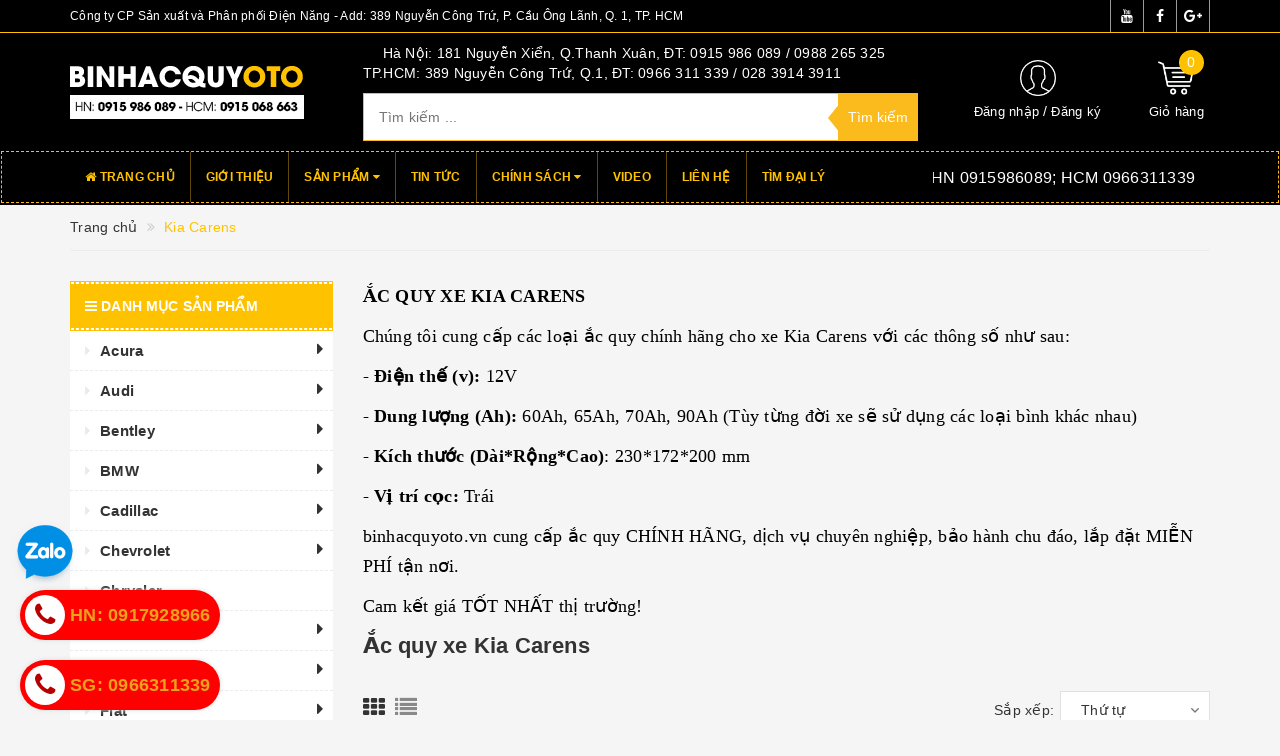

--- FILE ---
content_type: text/html; charset=utf-8
request_url: https://binhacquyoto.vn/kia-carens
body_size: 40044
content:
<!DOCTYPE html>
<html lang="vi">
	<head>
		<meta http-equiv="content-type" content="text/html;charset=utf-8" />
		<meta name="viewport" content="width=device-width, initial-scale=1, maximum-scale=1">			
		<title>
			Ắc quy xe Kia Carens
			
			
			 | Công ty CP Sản Xuất và Phân Phối Điện Năng			
		</title>
		<!-- ================= Page description ================== -->
		<meta name="description" content="ẮC QUY XE KIA CARENS. Cung cấp các loại ắc quy chính hãng cho xe Kia Carens với các thông số như sau: - Điện thế (v): 12V - Dung lượng (Ah): 60Ah, 65Ah, 70Ah, 90Ah. Ắc quy chính hãng tuổi thọ cao. Miễn phí lắp đặt tận nơi. Bảo hành chu đáo. Cam kết giá tốt nhất thị trường.">
		<!-- ================= Meta ================== -->
		
		<meta name="keywords" content="Kia Carens, Công ty CP Sản Xuất và Phân Phối Điện Năng, binhacquyoto.vn"/>
				
		<link rel="canonical" href="https://binhacquyoto.vn/kia-carens"/>
		<meta name='revisit-after' content='1 days' />
		<meta name="robots" content="noodp,index,follow" />
		<!-- ================= Favicon ================== -->
		
		<link rel="icon" href="//bizweb.dktcdn.net/100/332/583/themes/686012/assets/favicon.png?1732680285489" type="image/x-icon" />
		
		<!-- ================= Google Fonts ================== -->
		
		
			

		<!-- Facebook Open Graph meta tags -->
		

	<meta property="og:type" content="website">
	<meta property="og:title" content="Ắc quy xe Kia Carens">
	<meta property="og:image" content="http://bizweb.dktcdn.net/100/332/583/themes/686012/assets/logo.png?1732680285489">
	<meta property="og:image:secure_url" content="https://bizweb.dktcdn.net/100/332/583/themes/686012/assets/logo.png?1732680285489">

<meta property="og:description" content="ẮC QUY XE KIA CARENS. Cung cấp các loại ắc quy chính hãng cho xe Kia Carens với các thông số như sau: - Điện thế (v): 12V - Dung lượng (Ah): 60Ah, 65Ah, 70Ah, 90Ah. Ắc quy chính hãng tuổi thọ cao. Miễn phí lắp đặt tận nơi. Bảo hành chu đáo. Cam kết giá tốt nhất thị trường.">
<meta property="og:url" content="https://binhacquyoto.vn/kia-carens">
<meta property="og:site_name" content="Công ty CP Sản Xuất và Phân Phối Điện Năng">		

		<!-- Plugin CSS -->			
		<link rel="stylesheet"
			  href="//maxcdn.bootstrapcdn.com/bootstrap/3.3.7/css/bootstrap.min.css"
			  integrity="sha384-BVYiiSIFeK1dGmJRAkycuHAHRg32OmUcww7on3RYdg4Va+PmSTsz/K68vbdEjh4u"
			  crossorigin="anonymous">
		<link rel="stylesheet" href="//maxcdn.bootstrapcdn.com/font-awesome/4.5.0/css/font-awesome.min.css">
		<link href="//bizweb.dktcdn.net/100/332/583/themes/686012/assets/owl.carousel.min.css?1732680285489" rel="stylesheet" type="text/css" media="all" />

		<!-- Build Main CSS -->								
		<link href="//bizweb.dktcdn.net/100/332/583/themes/686012/assets/base.scss.css?1732680285489" rel="stylesheet" type="text/css" media="all" />		
		<link href="//bizweb.dktcdn.net/100/332/583/themes/686012/assets/style.scss.css?1732680285489" rel="stylesheet" type="text/css" media="all" />		
		<link href="//bizweb.dktcdn.net/100/332/583/themes/686012/assets/update.scss.css?1732680285489" rel="stylesheet" type="text/css" media="all" />		
		<link href="//bizweb.dktcdn.net/100/332/583/themes/686012/assets/modules.scss.css?1732680285489" rel="stylesheet" type="text/css" media="all" />
		<link href="//bizweb.dktcdn.net/100/332/583/themes/686012/assets/responsive.scss.css?1732680285489" rel="stylesheet" type="text/css" media="all" />
		<link href="//bizweb.dktcdn.net/100/332/583/themes/686012/assets/update_stylesheet.scss.css?1732680285489" rel="stylesheet" type="text/css" media="all" />
		<link href="//bizweb.dktcdn.net/100/332/583/themes/686012/assets/edit.scss.css?1732680285489" rel="stylesheet" type="text/css" media="all" />
		<!-- Header JS -->	
		<script src="//bizweb.dktcdn.net/100/332/583/themes/686012/assets/jquery-2.2.3.min.js?1732680285489" type="text/javascript"></script> 

		<!-- Bizweb javascript customer -->
		



		<!-- menu mobile -->
		<link href="//bizweb.dktcdn.net/100/332/583/themes/686012/assets/menu.scss.css?1732680285489" rel="stylesheet" type="text/css" media="all" />
		<script src="//bizweb.dktcdn.net/100/332/583/themes/686012/assets/menu.js?1732680285489" type="text/javascript"></script>

		<!-- Bizweb conter for header -->
		<script>
	var Bizweb = Bizweb || {};
	Bizweb.store = 'binhacquyoto.mysapo.net';
	Bizweb.id = 332583;
	Bizweb.theme = {"id":686012,"name":"Big Shoe","role":"main"};
	Bizweb.template = 'collection';
	if(!Bizweb.fbEventId)  Bizweb.fbEventId = 'xxxxxxxx-xxxx-4xxx-yxxx-xxxxxxxxxxxx'.replace(/[xy]/g, function (c) {
	var r = Math.random() * 16 | 0, v = c == 'x' ? r : (r & 0x3 | 0x8);
				return v.toString(16);
			});		
</script>
<script>
	(function () {
		function asyncLoad() {
			var urls = ["//productreviews.sapoapps.vn/assets/js/productreviews.min.js?store=binhacquyoto.mysapo.net","//bwstatistics.sapoapps.vn/genscript/script.js?store=binhacquyoto.mysapo.net"];
			for (var i = 0; i < urls.length; i++) {
				var s = document.createElement('script');
				s.type = 'text/javascript';
				s.async = true;
				s.src = urls[i];
				var x = document.getElementsByTagName('script')[0];
				x.parentNode.insertBefore(s, x);
			}
		};
		window.attachEvent ? window.attachEvent('onload', asyncLoad) : window.addEventListener('load', asyncLoad, false);
	})();
</script>


<script>
	window.BizwebAnalytics = window.BizwebAnalytics || {};
	window.BizwebAnalytics.meta = window.BizwebAnalytics.meta || {};
	window.BizwebAnalytics.meta.currency = 'VND';
	window.BizwebAnalytics.tracking_url = '/s';

	var meta = {};
	
	
	for (var attr in meta) {
	window.BizwebAnalytics.meta[attr] = meta[attr];
	}
</script>

	
		<script src="/dist/js/stats.min.js?v=96f2ff2"></script>
	



<!-- Global site tag (gtag.js) - Google Analytics -->
<script async src="https://www.googletagmanager.com/gtag/js?id=UA-65746249-2"></script>
<script>
  window.dataLayer = window.dataLayer || [];
  function gtag(){dataLayer.push(arguments);}
  gtag('js', new Date());

  gtag('config', 'UA-65746249-2');
</script>
<script>

	window.enabled_enhanced_ecommerce = false;

</script>




<!--Facebook Pixel Code-->
<script>
	!function(f, b, e, v, n, t, s){
	if (f.fbq) return; n = f.fbq = function(){
	n.callMethod?
	n.callMethod.apply(n, arguments):n.queue.push(arguments)}; if (!f._fbq) f._fbq = n;
	n.push = n; n.loaded = !0; n.version = '2.0'; n.queue =[]; t = b.createElement(e); t.async = !0;
	t.src = v; s = b.getElementsByTagName(e)[0]; s.parentNode.insertBefore(t, s)}
	(window,
	document,'script','https://connect.facebook.net/en_US/fbevents.js');
	fbq('init', 'UA-65746249-2', {} , {'agent': 'plsapo'}); // Insert your pixel ID here.
	fbq('track', 'PageView',{},{ eventID: Bizweb.fbEventId });
	
</script>
<noscript>
	<img height='1' width='1' style='display:none' src='https://www.facebook.com/tr?id=UA-65746249-2&ev=PageView&noscript=1' />
</noscript>
<!--DO NOT MODIFY-->
<!--End Facebook Pixel Code-->



<script>
	var eventsListenerScript = document.createElement('script');
	eventsListenerScript.async = true;
	
	eventsListenerScript.src = "/dist/js/store_events_listener.min.js?v=1b795e9";
	
	document.getElementsByTagName('head')[0].appendChild(eventsListenerScript);
</script>





				
		<script>
			if(navigator.userAgent.indexOf("Speed Insights") == -1) {
				(function(w,d,s,l,i){w[l]=w[l]||[];w[l].push({'gtm.start':
															  new Date().getTime(),event:'gtm.js'});var f=d.getElementsByTagName(s)[0],
					j=d.createElement(s),dl=l!='dataLayer'?'&l='+l:'';j.async=true;j.src=
						'//www.googletagmanager.com/gtm.js?id='+i+dl;f.parentNode.insertBefore(j,f);
									})(window,document,'script','dataLayer','GTM-MS77Z9');}
		</script>

		<script>var ProductReviewsAppUtil=ProductReviewsAppUtil || {};</script>
	<!-- google analytic-->
		<!-- Global site tag (gtag.js) - Google Analytics -->
<script async src="https://www.googletagmanager.com/gtag/js?id=UA-65746249-2"></script>
<script>
  window.dataLayer = window.dataLayer || [];
  function gtag(){dataLayer.push(arguments);}
  gtag('js', new Date());

  gtag('config', 'UA-65746249-2');
</script>
	</head>
	<body>
		<!-- Get default informations -->
		
		
		

		
		
		
		<!-- end !! get default informations -->


		<!-- Main content -->
		<header class="header">
	
	<div class="topbar hidden-xs">
		<div class="container">
			<div class="row">
				<div class="col-xs-12 col-sm-6 col-md-9 col-lg-9 a-left header-info">
					
					<span class="hidden-sm hidden-xs">
						Công ty CP Sản xuất và Phân phối Điện Năng - Add: 389 Nguyễn Công Trứ, P. Cầu Ông Lãnh, Q. 1, TP. HCM
					</span>
					
				</div>
				
				<div class="col-xs-12 col-sm-6 col-md-3 col-lg-3 a-right">
					<ul class="social-info">
						
						
						
						
						
						<!-- defined style classes could be found in update_stylesheet.scss -->
						<li>
							<a href="https://www.youtube.com/channel/UC7a9dgpUfPtlM9_GhDDe8Hw" class="hv-bg-youtube btn-transition" title="youtube">
								<i class="fa fa-youtube"></i>
							</a>
						</li>
						
						
						
						
						
						<!-- defined style classes could be found in update_stylesheet.scss -->
						<li>
							<a href="https://www.facebook.com/dienchuan.dienchuan" class="hv-bg-facebook btn-transition" title="facebook">
								<i class="fa fa-facebook"></i>
							</a>
						</li>
						
						
						
						
						
						<!-- defined style classes could be found in update_stylesheet.scss -->
						<li>
							<a href="https://plus.google.com/u/0/+%C4%90i%E1%BB%87nChu%E1%BA%A9n" class="hv-bg-google-plus btn-transition" title="google plus">
								<i class="fa fa-google-plus"></i>
							</a>
						</li>
						
						
					</ul>
				</div>
				
			</div>
		</div>
	</div>
	

	<div class="main-header">
		<div class="container">
			<div class="row">
				<div class="col-xs-12 col-sm-8 col-md-3 col-lg-3"> 
					<div class="logo">
						<a title="Công ty CP Sản Xuất và Phân Phối Điện Năng" href="/">
							
							<img class="img-responsive" src="//bizweb.dktcdn.net/100/332/583/themes/686012/assets/logo.png?1732680285489" alt="logo Công ty CP Sản Xuất và Phân Phối Điện Năng">					
							
						</a> 
					</div>
				</div>

				<div class="hidden-xs hidden-sm col-md-6 col-lg-6 search_area">
					
					<div class="search_trend hidden-sm hidden-xs">
						
						
						<ul>
							<li class="trend_title">
								Hà Nội: 181 Nguyễn Xiển, Q.Thanh Xuân, ĐT: 0915 986 089 / 0988 265 325 
							</li>
							
							<li>
								<a href="tp-hcm-389-nguyen-cong-tru-q-1-dt-0966-311-339-028-3914-3911">     TP.HCM: 389 Nguyễn Công Trứ,  Q.1, ĐT: 0966 311 339 / 028 3914 3911</a>
							</li>
							
						</ul>
					</div>
					

					<div class="search_form">
						<form action="/search" method="get" class="search-form" role="search">
							<input placeholder="Tìm kiếm ..." class="search_input" type="text" name="query" value="" />
							<input type="submit" value="Tìm kiếm" class="btnsearch" />
							<span class='arrow-left-search'></span>
						</form>
					</div>
				</div>

				<div class="hidden-xs col-sm-4 col-md-3 col-lg-3 account-cart">
					<div class="row">
						<div class="col-sm-7 col-md-8 col-lg-8 account">
							<ul class="account-info">
								
								<li>
									<a href="/account/login">Đăng nhập</a>
								</li>
								<li>
									<a href="/account/register">Đăng ký</a>
								</li>
								
							</ul>
						</div>

						<div class="col-sm-5 col-md-4 col-lg-4 cart-header">
							<div class="top-cart-contain">
								<div class="mini-cart text-xs-center">
									<div class="heading-cart">
										<a href="/cart">
											<span class="cartCount count_item_pr" id="cart-total">0</span>
											<span class="cart-text">Giỏ hàng</span>
										</a>
									</div>	
									<div class="top-cart-content">
										<ul id="cart-sidebar" class="mini-products-list count_li">
											<li class="list-item">
												<ul></ul>
											</li>
											<li class="action">
												<ul>
													<li class="li-fix-1">
														<div class="top-subtotal">
															Tổng tiền thanh toán: 
															<span class="price"></span>
														</div>
													</li>
													<li class="li-fix-2" style="">
														<div class="actions">
															<a href="/cart" class="btn btn-primary">
																<span>Giỏ hàng</span>
															</a>
															<a href="/checkout" class="btn btn-checkout btn-gray">
																<span>Thanh toán</span>
															</a>
														</div>
													</li>
												</ul>
											</li>
										</ul>
									</div>
								</div>
							</div>
						</div>
					</div>
				</div>
			</div>
		</div>
	</div>

	<div class="menu-header menu-nav hidden-sm hidden-xs">
		<nav>
	<ul id="nav" class="nav container">
		
		
		<li class="nav-item">
			<a class="nav-link" href="/" title="Trang chủ">
				<i class="fa fa-home"></i> Trang chủ
			</a>
		</li>
		
		
		
		<li class="nav-item">
			<a class="nav-link" href="/gioi-thieu" title="Giới thiệu">
				 Giới thiệu
			</a>
		</li>
		
		
		
		<li class="nav-item">
			<a href="/collections/all" class="nav-link" title="Sản phẩm">
				 Sản phẩm <i class="fa fa-caret-down" data-toggle="dropdown"></i>
			</a>
			<ul class="dropdown-menu">
				
				
				<li class="dropdown-submenu nav-item-lv2">
					<a class="nav-link" href="/acura" title="Acura">
						Acura <i class="fa fa-angle-right"></i>
					</a>
					<ul class="dropdown-menu">
												
						<li class="nav-item-lv3">
							<a class="nav-link" href="/acura-tsx" title="Acura TSX">
								Acura TSX
							</a>
						</li>						
												
						<li class="nav-item-lv3">
							<a class="nav-link" href="/acura-tl" title="Acura TL">
								Acura TL
							</a>
						</li>						
												
						<li class="nav-item-lv3">
							<a class="nav-link" href="/acura-rlx" title="Acura RLX">
								Acura RLX
							</a>
						</li>						
												
						<li class="nav-item-lv3">
							<a class="nav-link" href="/acura-rdx" title="Acura RDX">
								Acura RDX
							</a>
						</li>						
												
						<li class="nav-item-lv3">
							<a class="nav-link" href="/acura-mdx" title="Acura MDX">
								Acura MDX
							</a>
						</li>						
												
						<li class="nav-item-lv3">
							<a class="nav-link" href="/acura-ilx" title="Acura ILX">
								Acura ILX
							</a>
						</li>						
						
					</ul>                      
				</li>
				
				
				
				<li class="dropdown-submenu nav-item-lv2">
					<a class="nav-link" href="/audi" title="Audi">
						Audi <i class="fa fa-angle-right"></i>
					</a>
					<ul class="dropdown-menu">
												
						<li class="nav-item-lv3">
							<a class="nav-link" href="/audi-tt" title="Audi TT">
								Audi TT
							</a>
						</li>						
												
						<li class="nav-item-lv3">
							<a class="nav-link" href="/audi-q7" title="Audi Q7">
								Audi Q7
							</a>
						</li>						
												
						<li class="nav-item-lv3">
							<a class="nav-link" href="/audi-q5" title="Audi Q5">
								Audi Q5
							</a>
						</li>						
												
						<li class="nav-item-lv3">
							<a class="nav-link" href="/audi-q3" title="Audi Q3">
								Audi Q3
							</a>
						</li>						
												
						<li class="nav-item-lv3">
							<a class="nav-link" href="/audi-a8" title="Audi A8">
								Audi A8
							</a>
						</li>						
												
						<li class="nav-item-lv3">
							<a class="nav-link" href="/audi-a7" title="Audi A7">
								Audi A7
							</a>
						</li>						
												
						<li class="nav-item-lv3">
							<a class="nav-link" href="/audi-a6" title="Audi A6">
								Audi A6
							</a>
						</li>						
												
						<li class="nav-item-lv3">
							<a class="nav-link" href="/audi-a5" title="Audi A5">
								Audi A5
							</a>
						</li>						
												
						<li class="nav-item-lv3">
							<a class="nav-link" href="/audi-a4" title="Audi A4">
								Audi A4
							</a>
						</li>						
												
						<li class="nav-item-lv3">
							<a class="nav-link" href="/audi-a3" title="Audi A3">
								Audi A3
							</a>
						</li>						
						
					</ul>                      
				</li>
				
				
				
				<li class="dropdown-submenu nav-item-lv2">
					<a class="nav-link" href="/bentley" title="Bentley">
						Bentley <i class="fa fa-angle-right"></i>
					</a>
					<ul class="dropdown-menu">
												
						<li class="nav-item-lv3">
							<a class="nav-link" href="/bentley-mulsanne" title="Bentley Mulsanne">
								Bentley Mulsanne
							</a>
						</li>						
												
						<li class="nav-item-lv3">
							<a class="nav-link" href="/bentley-flying-spur" title="Bentley Flying Spur">
								Bentley Flying Spur
							</a>
						</li>						
												
						<li class="nav-item-lv3">
							<a class="nav-link" href="/xe-bentley-continental-gt" title="Xe Bentley Continental GT">
								Xe Bentley Continental GT
							</a>
						</li>						
												
						<li class="nav-item-lv3">
							<a class="nav-link" href="/bentley-bentayga" title="Bentley Bentayga">
								Bentley Bentayga
							</a>
						</li>						
						
					</ul>                      
				</li>
				
				
				
				<li class="dropdown-submenu nav-item-lv2">
					<a class="nav-link" href="/bmw" title="BMW">
						BMW <i class="fa fa-angle-right"></i>
					</a>
					<ul class="dropdown-menu">
												
						<li class="nav-item-lv3">
							<a class="nav-link" href="/mini-cooper" title="Mini Cooper">
								Mini Cooper
							</a>
						</li>						
												
						<li class="nav-item-lv3">
							<a class="nav-link" href="/bmw-z4" title="BMW Z4">
								BMW Z4
							</a>
						</li>						
												
						<li class="nav-item-lv3">
							<a class="nav-link" href="/bmw-m-series" title="BMW M Series">
								BMW M Series
							</a>
						</li>						
												
						<li class="nav-item-lv3">
							<a class="nav-link" href="/bmw-x-series" title="BMW X Series">
								BMW X Series
							</a>
						</li>						
												
						<li class="nav-item-lv3">
							<a class="nav-link" href="/bmw-7-series" title="BMW 7 Series">
								BMW 7 Series
							</a>
						</li>						
												
						<li class="nav-item-lv3">
							<a class="nav-link" href="/bmw-6-series" title="BMW 6 Series">
								BMW 6 Series
							</a>
						</li>						
												
						<li class="nav-item-lv3">
							<a class="nav-link" href="/bmw-5-series" title="BMW 5 Series">
								BMW 5 Series
							</a>
						</li>						
												
						<li class="nav-item-lv3">
							<a class="nav-link" href="/bmw-4-series" title="BMW 4 Series">
								BMW 4 Series
							</a>
						</li>						
												
						<li class="nav-item-lv3">
							<a class="nav-link" href="/bmw-3-series" title="BMW 3 Series">
								BMW 3 Series
							</a>
						</li>						
												
						<li class="nav-item-lv3">
							<a class="nav-link" href="/bmw-2-series" title="BMW 2 Series">
								BMW 2 Series
							</a>
						</li>						
												
						<li class="nav-item-lv3">
							<a class="nav-link" href="/bmw-1-series" title="BMW 1 Series">
								BMW 1 Series
							</a>
						</li>						
												
						<li class="nav-item-lv3">
							<a class="nav-link" href="/bmw-428i-convertible-bmw-battery" title="BMW 428i CONVERTIBLE, BMW BATTERY">
								BMW 428i CONVERTIBLE, BMW BATTERY
							</a>
						</li>						
												
						<li class="nav-item-lv3">
							<a class="nav-link" href="/bmw-328i" title="BMW 328i">
								BMW 328i
							</a>
						</li>						
						
					</ul>                      
				</li>
				
				
				
				<li class="dropdown-submenu nav-item-lv2">
					<a class="nav-link" href="/cadillac" title="Cadillac">
						Cadillac <i class="fa fa-angle-right"></i>
					</a>
					<ul class="dropdown-menu">
												
						<li class="nav-item-lv3">
							<a class="nav-link" href="/cadillac-sts" title="Cadillac STS">
								Cadillac STS
							</a>
						</li>						
												
						<li class="nav-item-lv3">
							<a class="nav-link" href="/cadillac-srx4" title="Cadillac SRX4">
								Cadillac SRX4
							</a>
						</li>						
						
					</ul>                      
				</li>
				
				
				
				<li class="dropdown-submenu nav-item-lv2">
					<a class="nav-link" href="/chevrolet" title="Chevrolet">
						Chevrolet <i class="fa fa-angle-right"></i>
					</a>
					<ul class="dropdown-menu">
												
						<li class="nav-item-lv3">
							<a class="nav-link" href="/chevrolet-trax" title="Chevrolet Trax">
								Chevrolet Trax
							</a>
						</li>						
												
						<li class="nav-item-lv3">
							<a class="nav-link" href="/chevrolet-silverado" title="Chevrolet Silverado">
								Chevrolet Silverado
							</a>
						</li>						
												
						<li class="nav-item-lv3">
							<a class="nav-link" href="/chevrolet-cruze" title="Chevrolet Cruze">
								Chevrolet Cruze
							</a>
						</li>						
												
						<li class="nav-item-lv3">
							<a class="nav-link" href="/chevrolet-spark" title="Chevrolet Spark">
								Chevrolet Spark
							</a>
						</li>						
												
						<li class="nav-item-lv3">
							<a class="nav-link" href="/chevrolet-captiva" title="Chevrolet Captiva">
								Chevrolet Captiva
							</a>
						</li>						
												
						<li class="nav-item-lv3">
							<a class="nav-link" href="/chevrolet-orlando" title="Chevrolet Orlando">
								Chevrolet Orlando
							</a>
						</li>						
												
						<li class="nav-item-lv3">
							<a class="nav-link" href="/chevrolet-colorado" title="Chevrolet Colorado">
								Chevrolet Colorado
							</a>
						</li>						
												
						<li class="nav-item-lv3">
							<a class="nav-link" href="/chevrolet-lacetti" title="Chevrolet Lacetti">
								Chevrolet Lacetti
							</a>
						</li>						
												
						<li class="nav-item-lv3">
							<a class="nav-link" href="/chevrolet-aveo" title="Chevrolet Aveo">
								Chevrolet Aveo
							</a>
						</li>						
												
						<li class="nav-item-lv3">
							<a class="nav-link" href="/chevrolet-vivant" title="Chevrolet Vivant">
								Chevrolet Vivant
							</a>
						</li>						
						
					</ul>                      
				</li>
				
				
				
				<li class="nav-item-lv2">
					<a class="nav-link" href="/chrysler" title="Chrysler">
						Chrysler
					</a>
				</li>
				
				
				
				<li class="dropdown-submenu nav-item-lv2">
					<a class="nav-link" href="/daewoo" title="Daewoo">
						Daewoo <i class="fa fa-angle-right"></i>
					</a>
					<ul class="dropdown-menu">
												
						<li class="nav-item-lv3">
							<a class="nav-link" href="/daewoo-magnus" title="Daewoo Magnus">
								Daewoo Magnus
							</a>
						</li>						
												
						<li class="nav-item-lv3">
							<a class="nav-link" href="/daewoo-lacetti" title="Daewoo Lacetti">
								Daewoo Lacetti
							</a>
						</li>						
												
						<li class="nav-item-lv3">
							<a class="nav-link" href="/daewoo-gentra" title="Daewoo Gentra">
								Daewoo Gentra
							</a>
						</li>						
												
						<li class="nav-item-lv3">
							<a class="nav-link" href="/daewoo-lanos" title="Daewoo Lanos">
								Daewoo Lanos
							</a>
						</li>						
												
						<li class="nav-item-lv3">
							<a class="nav-link" href="/daewoo-nubira-ii" title="Daewoo Nubira II">
								Daewoo Nubira II
							</a>
						</li>						
												
						<li class="nav-item-lv3">
							<a class="nav-link" href="/daewoo-matiz" title="Daewoo Matiz">
								Daewoo Matiz
							</a>
						</li>						
												
						<li class="nav-item-lv3">
							<a class="nav-link" href="/matiz-groove" title="Matiz Groove">
								Matiz Groove
							</a>
						</li>						
												
						<li class="nav-item-lv3">
							<a class="nav-link" href="/daewoo-leganza" title="Daewoo Leganza">
								Daewoo Leganza
							</a>
						</li>						
						
					</ul>                      
				</li>
				
				
				
				<li class="dropdown-submenu nav-item-lv2">
					<a class="nav-link" href="/daihatsu" title="Daihatsu">
						Daihatsu <i class="fa fa-angle-right"></i>
					</a>
					<ul class="dropdown-menu">
												
						<li class="nav-item-lv3">
							<a class="nav-link" href="/daihatsu-citivan" title="Daihatsu Citivan">
								Daihatsu Citivan
							</a>
						</li>						
												
						<li class="nav-item-lv3">
							<a class="nav-link" href="/daihatsu-charade" title="Daihatsu Charade">
								Daihatsu Charade
							</a>
						</li>						
												
						<li class="nav-item-lv3">
							<a class="nav-link" href="/daihatsu-terios" title="Daihatsu Terios">
								Daihatsu Terios
							</a>
						</li>						
												
						<li class="nav-item-lv3">
							<a class="nav-link" href="/daihatsu-hijet-jumbo" title="Daihatsu Hijet Jumbo">
								Daihatsu Hijet Jumbo
							</a>
						</li>						
						
					</ul>                      
				</li>
				
				
				
				<li class="dropdown-submenu nav-item-lv2">
					<a class="nav-link" href="/fiat" title="Fiat">
						Fiat <i class="fa fa-angle-right"></i>
					</a>
					<ul class="dropdown-menu">
												
						<li class="nav-item-lv3">
							<a class="nav-link" href="/fiat-doblo" title="Fiat Doblo">
								Fiat Doblo
							</a>
						</li>						
												
						<li class="nav-item-lv3">
							<a class="nav-link" href="/fiat-siena" title="Fiat Siena">
								Fiat Siena
							</a>
						</li>						
												
						<li class="nav-item-lv3">
							<a class="nav-link" href="/fiat-albea" title="Fiat Albea">
								Fiat Albea
							</a>
						</li>						
						
					</ul>                      
				</li>
				
				
				
				<li class="dropdown-submenu nav-item-lv2">
					<a class="nav-link" href="/ford" title="Ford">
						Ford <i class="fa fa-angle-right"></i>
					</a>
					<ul class="dropdown-menu">
												
						<li class="nav-item-lv3">
							<a class="nav-link" href="/ford-explorer" title="Ford Explorer">
								Ford Explorer
							</a>
						</li>						
												
						<li class="nav-item-lv3">
							<a class="nav-link" href="/ford-everest" title="Ford Everest">
								Ford Everest
							</a>
						</li>						
												
						<li class="nav-item-lv3">
							<a class="nav-link" href="/ford-escape" title="Ford Escape">
								Ford Escape
							</a>
						</li>						
												
						<li class="nav-item-lv3">
							<a class="nav-link" href="/ford-transit" title="Ford Transit">
								Ford Transit
							</a>
						</li>						
												
						<li class="nav-item-lv3">
							<a class="nav-link" href="/ford-focus" title="Ford Focus">
								Ford Focus
							</a>
						</li>						
												
						<li class="nav-item-lv3">
							<a class="nav-link" href="/ford-fiesta" title="Ford Fiesta">
								Ford Fiesta
							</a>
						</li>						
												
						<li class="nav-item-lv3">
							<a class="nav-link" href="/ford-mondeo" title="Ford Mondeo">
								Ford Mondeo
							</a>
						</li>						
												
						<li class="nav-item-lv3">
							<a class="nav-link" href="/ford-laser" title="Ford Laser">
								Ford Laser
							</a>
						</li>						
												
						<li class="nav-item-lv3">
							<a class="nav-link" href="/ford-ecosport" title="Ford Ecosport">
								Ford Ecosport
							</a>
						</li>						
												
						<li class="nav-item-lv3">
							<a class="nav-link" href="/ford-ranger" title="Ford Ranger">
								Ford Ranger
							</a>
						</li>						
						
					</ul>                      
				</li>
				
				
				
				<li class="dropdown-submenu nav-item-lv2">
					<a class="nav-link" href="/honda" title="Honda">
						Honda <i class="fa fa-angle-right"></i>
					</a>
					<ul class="dropdown-menu">
												
						<li class="nav-item-lv3">
							<a class="nav-link" href="/honda-hr-v" title="Honda HR-V">
								Honda HR-V
							</a>
						</li>						
												
						<li class="nav-item-lv3">
							<a class="nav-link" href="/honda-fit" title="Honda Fit">
								Honda Fit
							</a>
						</li>						
												
						<li class="nav-item-lv3">
							<a class="nav-link" href="/honda-civic" title="Honda Civic">
								Honda Civic
							</a>
						</li>						
												
						<li class="nav-item-lv3">
							<a class="nav-link" href="/honda-crv" title="Honda CRV">
								Honda CRV
							</a>
						</li>						
												
						<li class="nav-item-lv3">
							<a class="nav-link" href="/honda-city" title="Honda City">
								Honda City
							</a>
						</li>						
												
						<li class="nav-item-lv3">
							<a class="nav-link" href="/honda-accord" title="Honda Accord">
								Honda Accord
							</a>
						</li>						
												
						<li class="nav-item-lv3">
							<a class="nav-link" href="/honda-jazz" title="Honda Jazz">
								Honda Jazz
							</a>
						</li>						
												
						<li class="nav-item-lv3">
							<a class="nav-link" href="/honda-odyssey" title="Honda Odyssey">
								Honda Odyssey
							</a>
						</li>						
						
					</ul>                      
				</li>
				
				
				
				<li class="dropdown-submenu nav-item-lv2">
					<a class="nav-link" href="/hyundai" title="Hyundai">
						Hyundai <i class="fa fa-angle-right"></i>
					</a>
					<ul class="dropdown-menu">
												
						<li class="nav-item-lv3">
							<a class="nav-link" href="/hyundai-equus" title="Hyundai Equus">
								Hyundai Equus
							</a>
						</li>						
												
						<li class="nav-item-lv3">
							<a class="nav-link" href="/hyundai-azera" title="Hyundai Azera">
								Hyundai Azera
							</a>
						</li>						
												
						<li class="nav-item-lv3">
							<a class="nav-link" href="/hyundai-creta" title="Hyundai Creta">
								Hyundai Creta
							</a>
						</li>						
												
						<li class="nav-item-lv3">
							<a class="nav-link" href="/hyundai-veloster" title="Hyundai Veloster">
								Hyundai Veloster
							</a>
						</li>						
												
						<li class="nav-item-lv3">
							<a class="nav-link" href="/hyundai-veloster" title="Hyundai Veloster">
								Hyundai Veloster
							</a>
						</li>						
												
						<li class="nav-item-lv3">
							<a class="nav-link" href="/hyundai-santafe" title="Hyundai Santafe">
								Hyundai Santafe
							</a>
						</li>						
												
						<li class="nav-item-lv3">
							<a class="nav-link" href="/hyundai-tucson" title="Hyundai Tucson">
								Hyundai Tucson
							</a>
						</li>						
												
						<li class="nav-item-lv3">
							<a class="nav-link" href="/hyundai-i30" title="Hyundai i30">
								Hyundai i30
							</a>
						</li>						
												
						<li class="nav-item-lv3">
							<a class="nav-link" href="/hyundai-i10" title="Hyundai i10">
								Hyundai i10
							</a>
						</li>						
												
						<li class="nav-item-lv3">
							<a class="nav-link" href="/hyundai-i20" title="Hyundai i20">
								Hyundai i20
							</a>
						</li>						
												
						<li class="nav-item-lv3">
							<a class="nav-link" href="/hyundai-avante" title="Hyundai Avante">
								Hyundai Avante
							</a>
						</li>						
												
						<li class="nav-item-lv3">
							<a class="nav-link" href="/hyundai-sonata" title="Hyundai Sonata">
								Hyundai Sonata
							</a>
						</li>						
												
						<li class="nav-item-lv3">
							<a class="nav-link" href="/hyundai-elantra" title="Hyundai Elantra">
								Hyundai Elantra
							</a>
						</li>						
												
						<li class="nav-item-lv3">
							<a class="nav-link" href="/hyundai-genesis" title="Hyundai Genesis">
								Hyundai Genesis
							</a>
						</li>						
												
						<li class="nav-item-lv3">
							<a class="nav-link" href="/hyundai-veracruz" title="Hyundai Veracruz">
								Hyundai Veracruz
							</a>
						</li>						
												
						<li class="nav-item-lv3">
							<a class="nav-link" href="/hyundai-starex" title="Hyundai Starex">
								Hyundai Starex
							</a>
						</li>						
												
						<li class="nav-item-lv3">
							<a class="nav-link" href="/hyundai-accent" title="Hyundai Accent">
								Hyundai Accent
							</a>
						</li>						
												
						<li class="nav-item-lv3">
							<a class="nav-link" href="/hyundai-getz" title="Hyundai Getz">
								Hyundai Getz
							</a>
						</li>						
												
						<li class="nav-item-lv3">
							<a class="nav-link" href="/hyundai-galloper" title="Hyundai Galloper">
								Hyundai Galloper
							</a>
						</li>						
												
						<li class="nav-item-lv3">
							<a class="nav-link" href="/hyundai-eon-1" title="Hyundai Eon">
								Hyundai Eon
							</a>
						</li>						
												
						<li class="nav-item-lv3">
							<a class="nav-link" href="/hyundai-verna-1" title="Hyundai Verna">
								Hyundai Verna
							</a>
						</li>						
						
					</ul>                      
				</li>
				
				
				
				<li class="dropdown-submenu nav-item-lv2">
					<a class="nav-link" href="/isuzu" title="Isuzu">
						Isuzu <i class="fa fa-angle-right"></i>
					</a>
					<ul class="dropdown-menu">
												
						<li class="nav-item-lv3">
							<a class="nav-link" href="/isuzu-dmax" title="Isuzu Dmax">
								Isuzu Dmax
							</a>
						</li>						
												
						<li class="nav-item-lv3">
							<a class="nav-link" href="/isuzu-hi-lander" title="Isuzu Hi Lander">
								Isuzu Hi Lander
							</a>
						</li>						
												
						<li class="nav-item-lv3">
							<a class="nav-link" href="/isuzu-mu-x-1" title="isuzu MU-X">
								isuzu MU-X
							</a>
						</li>						
												
						<li class="nav-item-lv3">
							<a class="nav-link" href="/isuzu-trooper" title="Isuzu Trooper">
								Isuzu Trooper
							</a>
						</li>						
						
					</ul>                      
				</li>
				
				
				
				<li class="nav-item-lv2">
					<a class="nav-link" href="/jaguar" title="Jaguar">
						Jaguar
					</a>
				</li>
				
				
				
				<li class="dropdown-submenu nav-item-lv2">
					<a class="nav-link" href="/kia" title="Kia">
						Kia <i class="fa fa-angle-right"></i>
					</a>
					<ul class="dropdown-menu">
												
						<li class="nav-item-lv3">
							<a class="nav-link" href="/kia-sedona" title="Kia Sedona">
								Kia Sedona
							</a>
						</li>						
												
						<li class="nav-item-lv3">
							<a class="nav-link" href="/kia-rondo" title="Kia Rondo">
								Kia Rondo
							</a>
						</li>						
												
						<li class="nav-item-lv3">
							<a class="nav-link" href="/kia-cd5" title="Kia CD5">
								Kia CD5
							</a>
						</li>						
												
						<li class="nav-item-lv3">
							<a class="nav-link" href="/kia-spectra" title="Kia Spectra">
								Kia Spectra
							</a>
						</li>						
												
						<li class="nav-item-lv3">
							<a class="nav-link" href="/kia-ray" title="Kia Ray">
								Kia Ray
							</a>
						</li>						
												
						<li class="nav-item-lv3">
							<a class="nav-link" href="/kia-k5-1" title="Kia K5">
								Kia K5
							</a>
						</li>						
												
						<li class="nav-item-lv3">
							<a class="nav-link" href="/kia-morning" title="Kia Morning">
								Kia Morning
							</a>
						</li>						
												
						<li class="nav-item-lv3">
							<a class="nav-link" href="/kia-forte" title="Kia Forte">
								Kia Forte
							</a>
						</li>						
												
						<li class="nav-item-lv3">
							<a class="nav-link" href="/kia-cerato" title="Kia Cerato">
								Kia Cerato
							</a>
						</li>						
												
						<li class="nav-item-lv3">
							<a class="nav-link" href="/kia-k3" title="Kia K3">
								Kia K3
							</a>
						</li>						
												
						<li class="nav-item-lv3">
							<a class="nav-link" href="/kia-carens" title="Kia Carens">
								Kia Carens
							</a>
						</li>						
												
						<li class="nav-item-lv3">
							<a class="nav-link" href="/kia-sportage" title="Kia Sportage">
								Kia Sportage
							</a>
						</li>						
												
						<li class="nav-item-lv3">
							<a class="nav-link" href="/kia-sorento" title="Kia Sorento">
								Kia Sorento
							</a>
						</li>						
												
						<li class="nav-item-lv3">
							<a class="nav-link" href="/kia-soul" title="Kia Soul">
								Kia Soul
							</a>
						</li>						
												
						<li class="nav-item-lv3">
							<a class="nav-link" href="/kia-pregio-2" title="Kia Pregio">
								Kia Pregio
							</a>
						</li>						
												
						<li class="nav-item-lv3">
							<a class="nav-link" href="/kia-carnival" title="Kia Carnival">
								Kia Carnival
							</a>
						</li>						
												
						<li class="nav-item-lv3">
							<a class="nav-link" href="/kia-rio" title="Kia Rio">
								Kia Rio
							</a>
						</li>						
						
					</ul>                      
				</li>
				
				
				
				<li class="dropdown-submenu nav-item-lv2">
					<a class="nav-link" href="/land-rover" title="Land Rover">
						Land Rover <i class="fa fa-angle-right"></i>
					</a>
					<ul class="dropdown-menu">
												
						<li class="nav-item-lv3">
							<a class="nav-link" href="/range-rover-autobiography" title="Range Rover Autobiography">
								Range Rover Autobiography
							</a>
						</li>						
												
						<li class="nav-item-lv3">
							<a class="nav-link" href="/range-rover-defender" title="Range Rover Defender">
								Range Rover Defender
							</a>
						</li>						
												
						<li class="nav-item-lv3">
							<a class="nav-link" href="/range-rover-discovery" title="Range Rover Discovery">
								Range Rover Discovery
							</a>
						</li>						
												
						<li class="nav-item-lv3">
							<a class="nav-link" href="/range-rover-discovery-4-lr4" title="Range Rover Discovery 4 (LR4)">
								Range Rover Discovery 4 (LR4)
							</a>
						</li>						
												
						<li class="nav-item-lv3">
							<a class="nav-link" href="/range-rover-evoque" title="Range Rover Evoque">
								Range Rover Evoque
							</a>
						</li>						
												
						<li class="nav-item-lv3">
							<a class="nav-link" href="/range-rover-freelander-2" title="Range Rover Freelander 2">
								Range Rover Freelander 2
							</a>
						</li>						
												
						<li class="nav-item-lv3">
							<a class="nav-link" href="/range-rover-sport" title="Range Rover Sport">
								Range Rover Sport
							</a>
						</li>						
												
						<li class="nav-item-lv3">
							<a class="nav-link" href="/range-rover-sport-autobiography" title="Range Rover Sport Autobiography">
								Range Rover Sport Autobiography
							</a>
						</li>						
												
						<li class="nav-item-lv3">
							<a class="nav-link" href="/range-rover-sport-hse" title="Range Rover Sport HSE">
								Range Rover Sport HSE
							</a>
						</li>						
												
						<li class="nav-item-lv3">
							<a class="nav-link" href="/range-rover-supercharged" title="Range Rover Supercharged">
								Range Rover Supercharged
							</a>
						</li>						
												
						<li class="nav-item-lv3">
							<a class="nav-link" href="/range-rover-velar" title="Range Rover Velar">
								Range Rover Velar
							</a>
						</li>						
												
						<li class="nav-item-lv3">
							<a class="nav-link" href="/ranger-rover-vogue" title="Ranger Rover Vogue">
								Ranger Rover Vogue
							</a>
						</li>						
						
					</ul>                      
				</li>
				
				
				
				<li class="dropdown-submenu nav-item-lv2">
					<a class="nav-link" href="/lexus" title="Lexus">
						Lexus <i class="fa fa-angle-right"></i>
					</a>
					<ul class="dropdown-menu">
												
						<li class="nav-item-lv3">
							<a class="nav-link" href="/lexus-gs-200t" title="Lexus GS 200t">
								Lexus GS 200t
							</a>
						</li>						
												
						<li class="nav-item-lv3">
							<a class="nav-link" href="/lexus-gs300" title="Lexus GS300">
								Lexus GS300
							</a>
						</li>						
												
						<li class="nav-item-lv3">
							<a class="nav-link" href="/lexus-gs350" title="Lexus GS350">
								Lexus GS350
							</a>
						</li>						
												
						<li class="nav-item-lv3">
							<a class="nav-link" href="/lexus-es350" title="Lexus ES350">
								Lexus ES350
							</a>
						</li>						
												
						<li class="nav-item-lv3">
							<a class="nav-link" href="/lexus-gx460" title="Lexus GX460">
								Lexus GX460
							</a>
						</li>						
												
						<li class="nav-item-lv3">
							<a class="nav-link" href="/lexus-gx470" title="Lexus GX470">
								Lexus GX470
							</a>
						</li>						
												
						<li class="nav-item-lv3">
							<a class="nav-link" href="/lexus-gx570" title="Lexus GX570">
								Lexus GX570
							</a>
						</li>						
												
						<li class="nav-item-lv3">
							<a class="nav-link" href="/lexus-ls400" title="Lexus LS400">
								Lexus LS400
							</a>
						</li>						
												
						<li class="nav-item-lv3">
							<a class="nav-link" href="/lexus-ls460l" title="Lexus LS460L">
								Lexus LS460L
							</a>
						</li>						
												
						<li class="nav-item-lv3">
							<a class="nav-link" href="/lexus-ls460" title="Lexus LS460">
								Lexus LS460
							</a>
						</li>						
												
						<li class="nav-item-lv3">
							<a class="nav-link" href="/lexus-ls600hl" title="Lexus LS600hL">
								Lexus LS600hL
							</a>
						</li>						
												
						<li class="nav-item-lv3">
							<a class="nav-link" href="/lexus-lx470" title="Lexus LX470">
								Lexus LX470
							</a>
						</li>						
												
						<li class="nav-item-lv3">
							<a class="nav-link" href="/lexus-lx570" title="Lexus LX570">
								Lexus LX570
							</a>
						</li>						
												
						<li class="nav-item-lv3">
							<a class="nav-link" href="/lexus-is-250c" title="Lexus IS 250C">
								Lexus IS 250C
							</a>
						</li>						
												
						<li class="nav-item-lv3">
							<a class="nav-link" href="/lexus-nx200t" title="Lexus NX200t">
								Lexus NX200t
							</a>
						</li>						
												
						<li class="nav-item-lv3">
							<a class="nav-link" href="/lexus-rx-200t" title="Lexus RX 200t">
								Lexus RX 200t
							</a>
						</li>						
												
						<li class="nav-item-lv3">
							<a class="nav-link" href="/lexus-rx-350" title="Lexus RX 350">
								Lexus RX 350
							</a>
						</li>						
												
						<li class="nav-item-lv3">
							<a class="nav-link" href="/lexus-rx-400h" title="Lexus RX 400h">
								Lexus RX 400h
							</a>
						</li>						
												
						<li class="nav-item-lv3">
							<a class="nav-link" href="/lexus-rx450h" title="Lexus RX450h">
								Lexus RX450h
							</a>
						</li>						
												
						<li class="nav-item-lv3">
							<a class="nav-link" href="/lexus-rc200t" title="Lexus RC200t">
								Lexus RC200t
							</a>
						</li>						
						
					</ul>                      
				</li>
				
				
				
				<li class="dropdown-submenu nav-item-lv2">
					<a class="nav-link" href="/lincoln" title="Lincoln">
						Lincoln <i class="fa fa-angle-right"></i>
					</a>
					<ul class="dropdown-menu">
												
						<li class="nav-item-lv3">
							<a class="nav-link" href="/lincoln-mkz" title="Lincoln MKZ">
								Lincoln MKZ
							</a>
						</li>						
												
						<li class="nav-item-lv3">
							<a class="nav-link" href="/lincoln-mkt" title="Lincoln MKT">
								Lincoln MKT
							</a>
						</li>						
						
					</ul>                      
				</li>
				
				
				
				<li class="dropdown-submenu nav-item-lv2">
					<a class="nav-link" href="/mazda" title="Mazda">
						Mazda <i class="fa fa-angle-right"></i>
					</a>
					<ul class="dropdown-menu">
												
						<li class="nav-item-lv3">
							<a class="nav-link" href="/mazda-2" title="Mazda 2">
								Mazda 2
							</a>
						</li>						
												
						<li class="nav-item-lv3">
							<a class="nav-link" href="/mazda-3" title="Mazda 3">
								Mazda 3
							</a>
						</li>						
												
						<li class="nav-item-lv3">
							<a class="nav-link" href="/mazda-5" title="Mazda 5">
								Mazda 5
							</a>
						</li>						
												
						<li class="nav-item-lv3">
							<a class="nav-link" href="/mazda-6" title="Mazda 6">
								Mazda 6
							</a>
						</li>						
												
						<li class="nav-item-lv3">
							<a class="nav-link" href="/mazda-cx-3" title="Mazda CX-3">
								Mazda CX-3
							</a>
						</li>						
												
						<li class="nav-item-lv3">
							<a class="nav-link" href="/mazda-cx-5" title="Mazda CX-5">
								Mazda CX-5
							</a>
						</li>						
												
						<li class="nav-item-lv3">
							<a class="nav-link" href="/mazda-cx-7" title="Mazda CX-7">
								Mazda CX-7
							</a>
						</li>						
												
						<li class="nav-item-lv3">
							<a class="nav-link" href="/mazda-cx-9" title="Mazda CX-9">
								Mazda CX-9
							</a>
						</li>						
												
						<li class="nav-item-lv3">
							<a class="nav-link" href="/mazda-323" title="Mazda 323">
								Mazda 323
							</a>
						</li>						
												
						<li class="nav-item-lv3">
							<a class="nav-link" href="/mazda-626" title="Mazda 626">
								Mazda 626
							</a>
						</li>						
												
						<li class="nav-item-lv3">
							<a class="nav-link" href="/mazda-bt50" title="Mazda BT50">
								Mazda BT50
							</a>
						</li>						
												
						<li class="nav-item-lv3">
							<a class="nav-link" href="/mazda-mx5" title="Mazda MX5">
								Mazda MX5
							</a>
						</li>						
												
						<li class="nav-item-lv3">
							<a class="nav-link" href="/mazda-premacy" title="Mazda Premacy">
								Mazda Premacy
							</a>
						</li>						
						
					</ul>                      
				</li>
				
				
				
				<li class="dropdown-submenu nav-item-lv2">
					<a class="nav-link" href="/mercedes-benz" title="Mercedes - Benz">
						Mercedes - Benz <i class="fa fa-angle-right"></i>
					</a>
					<ul class="dropdown-menu">
												
						<li class="nav-item-lv3">
							<a class="nav-link" href="/mercedes-gls" title="Mercedes GLS">
								Mercedes GLS
							</a>
						</li>						
												
						<li class="nav-item-lv3">
							<a class="nav-link" href="/mercedes-maybach" title="Mercedes Maybach">
								Mercedes Maybach
							</a>
						</li>						
												
						<li class="nav-item-lv3">
							<a class="nav-link" href="/mercedes-gle" title="Mercedes GLE">
								Mercedes GLE
							</a>
						</li>						
												
						<li class="nav-item-lv3">
							<a class="nav-link" href="/mercedes-glc" title="Mercedes GLC">
								Mercedes GLC
							</a>
						</li>						
												
						<li class="nav-item-lv3">
							<a class="nav-link" href="/mercedes-gla" title="Mercedes GLA">
								Mercedes GLA
							</a>
						</li>						
												
						<li class="nav-item-lv3">
							<a class="nav-link" href="/mercedes-sprinter-1" title="Mercedes Sprinter">
								Mercedes Sprinter
							</a>
						</li>						
												
						<li class="nav-item-lv3">
							<a class="nav-link" href="/mercedes-cls" title="Mercedes CLS">
								Mercedes CLS
							</a>
						</li>						
												
						<li class="nav-item-lv3">
							<a class="nav-link" href="/mercedes-cla" title="Mercedes CLA">
								Mercedes CLA
							</a>
						</li>						
												
						<li class="nav-item-lv3">
							<a class="nav-link" href="/mercedes-slk" title="Mercedes SLK 350">
								Mercedes SLK 350
							</a>
						</li>						
												
						<li class="nav-item-lv3">
							<a class="nav-link" href="/mercedes-glk-ten-moi-glc" title="Mercedes GLK (tên mới GLC)">
								Mercedes GLK (tên mới GLC)
							</a>
						</li>						
												
						<li class="nav-item-lv3">
							<a class="nav-link" href="/mercedes-gl-ten-moi-gls" title="Mercedes GL (tên mới GLS)">
								Mercedes GL (tên mới GLS)
							</a>
						</li>						
												
						<li class="nav-item-lv3">
							<a class="nav-link" href="/mercedes-v-class" title="Mercedes V Class">
								Mercedes V Class
							</a>
						</li>						
												
						<li class="nav-item-lv3">
							<a class="nav-link" href="/mercedes-s-class" title="Mercedes S class">
								Mercedes S class
							</a>
						</li>						
												
						<li class="nav-item-lv3">
							<a class="nav-link" href="/mercedes-ml-ten-moi-gle" title="Mercedes ML (tên mới GLE)">
								Mercedes ML (tên mới GLE)
							</a>
						</li>						
												
						<li class="nav-item-lv3">
							<a class="nav-link" href="/mercedes-r-class" title="Mercedes R class">
								Mercedes R class
							</a>
						</li>						
												
						<li class="nav-item-lv3">
							<a class="nav-link" href="/mercedes-g-class" title="Mercedes G class">
								Mercedes G class
							</a>
						</li>						
												
						<li class="nav-item-lv3">
							<a class="nav-link" href="/mercedes-e-class" title="Mercedes E class">
								Mercedes E class
							</a>
						</li>						
												
						<li class="nav-item-lv3">
							<a class="nav-link" href="/mercedes-c-class" title="Mercedes C class">
								Mercedes C class
							</a>
						</li>						
												
						<li class="nav-item-lv3">
							<a class="nav-link" href="/mercedes-a-class" title="Mercedes A class">
								Mercedes A class
							</a>
						</li>						
						
					</ul>                      
				</li>
				
				
				
				<li class="dropdown-submenu nav-item-lv2">
					<a class="nav-link" href="/mitsubishi" title="Mitsubishi">
						Mitsubishi <i class="fa fa-angle-right"></i>
					</a>
					<ul class="dropdown-menu">
												
						<li class="nav-item-lv3">
							<a class="nav-link" href="/mitsubishi-attrage" title="Mitsubishi Attrage">
								Mitsubishi Attrage
							</a>
						</li>						
												
						<li class="nav-item-lv3">
							<a class="nav-link" href="/mitsubishi-pajero" title="Mitsubishi Pajero">
								Mitsubishi Pajero
							</a>
						</li>						
												
						<li class="nav-item-lv3">
							<a class="nav-link" href="/mitsubishi-triton" title="Mitsubishi Triton">
								Mitsubishi Triton
							</a>
						</li>						
												
						<li class="nav-item-lv3">
							<a class="nav-link" href="/mitsubishi-zinger" title="Mitsubishi Zinger">
								Mitsubishi Zinger
							</a>
						</li>						
												
						<li class="nav-item-lv3">
							<a class="nav-link" href="/mitsubishi-mirage" title="Mitsubishi Mirage">
								Mitsubishi Mirage
							</a>
						</li>						
												
						<li class="nav-item-lv3">
							<a class="nav-link" href="/mitsubishi-pajero-sport" title="Mitsubishi Pajero Sport">
								Mitsubishi Pajero Sport
							</a>
						</li>						
												
						<li class="nav-item-lv3">
							<a class="nav-link" href="/mitsubishi-grandis" title="Mitsubishi Grandis">
								Mitsubishi Grandis
							</a>
						</li>						
												
						<li class="nav-item-lv3">
							<a class="nav-link" href="/mitsubishi-outlander" title="Mitsubishi Outlander">
								Mitsubishi Outlander
							</a>
						</li>						
												
						<li class="nav-item-lv3">
							<a class="nav-link" href="/mitsubishi-jolie" title="Mitsubishi Jolie">
								Mitsubishi Jolie
							</a>
						</li>						
												
						<li class="nav-item-lv3">
							<a class="nav-link" href="/mitsubishi-lancer" title="Mitsubishi Lancer">
								Mitsubishi Lancer
							</a>
						</li>						
												
						<li class="nav-item-lv3">
							<a class="nav-link" href="/mitsubishi-zotye" title="Mitsubishi Zotye">
								Mitsubishi Zotye
							</a>
						</li>						
						
					</ul>                      
				</li>
				
				
				
				<li class="dropdown-submenu nav-item-lv2">
					<a class="nav-link" href="/nissan" title="Nissan">
						Nissan <i class="fa fa-angle-right"></i>
					</a>
					<ul class="dropdown-menu">
												
						<li class="nav-item-lv3">
							<a class="nav-link" href="/nissan-juke" title="Xe Nissan Juke">
								Xe Nissan Juke
							</a>
						</li>						
												
						<li class="nav-item-lv3">
							<a class="nav-link" href="/nissan-rogue" title="Xe Nissan Rogue">
								Xe Nissan Rogue
							</a>
						</li>						
												
						<li class="nav-item-lv3">
							<a class="nav-link" href="/nissan-teana" title="Xe Nissan Teana">
								Xe Nissan Teana
							</a>
						</li>						
												
						<li class="nav-item-lv3">
							<a class="nav-link" href="/nissan-navara" title="Xe Nissan Navara">
								Xe Nissan Navara
							</a>
						</li>						
												
						<li class="nav-item-lv3">
							<a class="nav-link" href="/nissan-grand-livina" title="Xe Nissan Grand Livina">
								Xe Nissan Grand Livina
							</a>
						</li>						
												
						<li class="nav-item-lv3">
							<a class="nav-link" href="/nissan-x-trail" title="Xe Nissan X-trail">
								Xe Nissan X-trail
							</a>
						</li>						
												
						<li class="nav-item-lv3">
							<a class="nav-link" href="/nissan-qashqai" title="Xe Nissan Qashqai">
								Xe Nissan Qashqai
							</a>
						</li>						
												
						<li class="nav-item-lv3">
							<a class="nav-link" href="/nissan-sunny" title="Xe Nissan Sunny">
								Xe Nissan Sunny
							</a>
						</li>						
												
						<li class="nav-item-lv3">
							<a class="nav-link" href="/nissan-370z" title="Xe Nissan 370Z">
								Xe Nissan 370Z
							</a>
						</li>						
												
						<li class="nav-item-lv3">
							<a class="nav-link" href="/xe-infiniti" title="Xe Nissan Infiniti">
								Xe Nissan Infiniti
							</a>
						</li>						
												
						<li class="nav-item-lv3">
							<a class="nav-link" href="/nissan-murano" title="Xe Nissan Murano">
								Xe Nissan Murano
							</a>
						</li>						
												
						<li class="nav-item-lv3">
							<a class="nav-link" href="/nissan-tiida" title="Xe Nissan Tiida">
								Xe Nissan Tiida
							</a>
						</li>						
						
					</ul>                      
				</li>
				
				
				
				<li class="dropdown-submenu nav-item-lv2">
					<a class="nav-link" href="/peugeot" title="Peugeot">
						Peugeot <i class="fa fa-angle-right"></i>
					</a>
					<ul class="dropdown-menu">
												
						<li class="nav-item-lv3">
							<a class="nav-link" href="/peugeot-208" title="Peugeot 208">
								Peugeot 208
							</a>
						</li>						
												
						<li class="nav-item-lv3">
							<a class="nav-link" href="/peugeot-408" title="Peugeot 408">
								Peugeot 408
							</a>
						</li>						
												
						<li class="nav-item-lv3">
							<a class="nav-link" href="/peugeot-508" title="Peugeot 508">
								Peugeot 508
							</a>
						</li>						
												
						<li class="nav-item-lv3">
							<a class="nav-link" href="/peugeot-3008" title="Peugeot 3008">
								Peugeot 3008
							</a>
						</li>						
												
						<li class="nav-item-lv3">
							<a class="nav-link" href="/peugeot-rcz" title="Peugeot RCZ">
								Peugeot RCZ
							</a>
						</li>						
						
					</ul>                      
				</li>
				
				
				
				<li class="dropdown-submenu nav-item-lv2">
					<a class="nav-link" href="/porsche" title="Porsche">
						Porsche <i class="fa fa-angle-right"></i>
					</a>
					<ul class="dropdown-menu">
												
						<li class="nav-item-lv3">
							<a class="nav-link" href="/porsche-cayenne" title="Porsche Cayenne">
								Porsche Cayenne
							</a>
						</li>						
												
						<li class="nav-item-lv3">
							<a class="nav-link" href="/porsche-911" title="Porsche 911">
								Porsche 911
							</a>
						</li>						
												
						<li class="nav-item-lv3">
							<a class="nav-link" href="/porsche-panamera" title="Porsche Panamera">
								Porsche Panamera
							</a>
						</li>						
												
						<li class="nav-item-lv3">
							<a class="nav-link" href="/porsche-cayman" title="Porsche Cayman">
								Porsche Cayman
							</a>
						</li>						
						
					</ul>                      
				</li>
				
				
				
				<li class="dropdown-submenu nav-item-lv2">
					<a class="nav-link" href="/renault" title="Renault">
						Renault <i class="fa fa-angle-right"></i>
					</a>
					<ul class="dropdown-menu">
												
						<li class="nav-item-lv3">
							<a class="nav-link" href="/renault-latitude" title="Xe Renault Latitude">
								Xe Renault Latitude
							</a>
						</li>						
												
						<li class="nav-item-lv3">
							<a class="nav-link" href="/renault-koleos" title="Xe Renault Koleos">
								Xe Renault Koleos
							</a>
						</li>						
												
						<li class="nav-item-lv3">
							<a class="nav-link" href="/renault-fluence" title="Xe Renault Fluence">
								Xe Renault Fluence
							</a>
						</li>						
												
						<li class="nav-item-lv3">
							<a class="nav-link" href="/renault-megane" title="Xe Renault Megane">
								Xe Renault Megane
							</a>
						</li>						
												
						<li class="nav-item-lv3">
							<a class="nav-link" href="/renault-clio" title="Xe Renault Clio">
								Xe Renault Clio
							</a>
						</li>						
												
						<li class="nav-item-lv3">
							<a class="nav-link" href="/renault-duster" title="Xe Renault Duster">
								Xe Renault Duster
							</a>
						</li>						
						
					</ul>                      
				</li>
				
				
				
				<li class="dropdown-submenu nav-item-lv2">
					<a class="nav-link" href="/rolls-royce" title="Rolls - Royce">
						Rolls - Royce <i class="fa fa-angle-right"></i>
					</a>
					<ul class="dropdown-menu">
												
						<li class="nav-item-lv3">
							<a class="nav-link" href="/rolls-royce-phantom" title="Xe Rolls Royce Phantom">
								Xe Rolls Royce Phantom
							</a>
						</li>						
												
						<li class="nav-item-lv3">
							<a class="nav-link" href="/rolls-royce-ghost" title="Xe Rolls-Royce Ghost">
								Xe Rolls-Royce Ghost
							</a>
						</li>						
												
						<li class="nav-item-lv3">
							<a class="nav-link" href="/rolls-royce-wraith" title="Xe Rolls Royce Wraith">
								Xe Rolls Royce Wraith
							</a>
						</li>						
						
					</ul>                      
				</li>
				
				
				
				<li class="dropdown-submenu nav-item-lv2">
					<a class="nav-link" href="/samsung" title="Samsung">
						Samsung <i class="fa fa-angle-right"></i>
					</a>
					<ul class="dropdown-menu">
												
						<li class="nav-item-lv3">
							<a class="nav-link" href="/samsung-sm5" title="Xe Samsung SM5">
								Xe Samsung SM5
							</a>
						</li>						
												
						<li class="nav-item-lv3">
							<a class="nav-link" href="/samsung-sm3" title="Xe Samsung SM3">
								Xe Samsung SM3
							</a>
						</li>						
												
						<li class="nav-item-lv3">
							<a class="nav-link" href="/samsung-sm7" title="Xe Samsung SM7">
								Xe Samsung SM7
							</a>
						</li>						
												
						<li class="nav-item-lv3">
							<a class="nav-link" href="/samsung-qm3" title="Xe Samsung QM3">
								Xe Samsung QM3
							</a>
						</li>						
												
						<li class="nav-item-lv3">
							<a class="nav-link" href="/samsung-qm5" title="Xe Samsung QM5">
								Xe Samsung QM5
							</a>
						</li>						
						
					</ul>                      
				</li>
				
				
				
				<li class="dropdown-submenu nav-item-lv2">
					<a class="nav-link" href="/subaru" title="Subaru">
						Subaru <i class="fa fa-angle-right"></i>
					</a>
					<ul class="dropdown-menu">
												
						<li class="nav-item-lv3">
							<a class="nav-link" href="/subaru-wrx" title="Xe Subaru WRX">
								Xe Subaru WRX
							</a>
						</li>						
												
						<li class="nav-item-lv3">
							<a class="nav-link" href="/subaru-xv" title="Xe Subaru XV">
								Xe Subaru XV
							</a>
						</li>						
												
						<li class="nav-item-lv3">
							<a class="nav-link" href="/subaru-outback" title="Xe Subaru Outback">
								Xe Subaru Outback
							</a>
						</li>						
												
						<li class="nav-item-lv3">
							<a class="nav-link" href="/subaru-levorg" title="Xe Subaru Levorg">
								Xe Subaru Levorg
							</a>
						</li>						
												
						<li class="nav-item-lv3">
							<a class="nav-link" href="/subaru-legacy" title="Xe Subaru Legacy">
								Xe Subaru Legacy
							</a>
						</li>						
												
						<li class="nav-item-lv3">
							<a class="nav-link" href="/suzuki-vitara" title="Xe Suzuki Vitara">
								Xe Suzuki Vitara
							</a>
						</li>						
												
						<li class="nav-item-lv3">
							<a class="nav-link" href="/suzuki-apv" title="Xe Subaru Forester">
								Xe Subaru Forester
							</a>
						</li>						
						
					</ul>                      
				</li>
				
				
				
				<li class="dropdown-submenu nav-item-lv2">
					<a class="nav-link" href="/suzuki" title="Suzuki">
						Suzuki <i class="fa fa-angle-right"></i>
					</a>
					<ul class="dropdown-menu">
												
						<li class="nav-item-lv3">
							<a class="nav-link" href="/super-carry-pro" title="Super Carry Pro">
								Super Carry Pro
							</a>
						</li>						
												
						<li class="nav-item-lv3">
							<a class="nav-link" href="/super-carry-truck" title="Super Carry Truck">
								Super Carry Truck
							</a>
						</li>						
												
						<li class="nav-item-lv3">
							<a class="nav-link" href="/suzuki-window-van" title="Suzuki Window Van">
								Suzuki Window Van
							</a>
						</li>						
												
						<li class="nav-item-lv3">
							<a class="nav-link" href="/suzuki-blind-van" title="Suzuki Blind Van">
								Suzuki Blind Van
							</a>
						</li>						
												
						<li class="nav-item-lv3">
							<a class="nav-link" href="/suzuki-wagon-1" title="Suzuki Wagon+">
								Suzuki Wagon+
							</a>
						</li>						
												
						<li class="nav-item-lv3">
							<a class="nav-link" href="/suzuki-apv" title="Suzuki APV">
								Suzuki APV
							</a>
						</li>						
												
						<li class="nav-item-lv3">
							<a class="nav-link" href="/suzuki-vitara" title="Suzuki Vitara">
								Suzuki Vitara
							</a>
						</li>						
												
						<li class="nav-item-lv3">
							<a class="nav-link" href="/suzuki-swift" title="Suzuki Swift">
								Suzuki Swift
							</a>
						</li>						
												
						<li class="nav-item-lv3">
							<a class="nav-link" href="/suzuki-ertiga" title="Suzuki Ertiga">
								Suzuki Ertiga
							</a>
						</li>						
												
						<li class="nav-item-lv3">
							<a class="nav-link" href="/suzuki-ciaz" title="Suzuki Ciaz">
								Suzuki Ciaz
							</a>
						</li>						
						
					</ul>                      
				</li>
				
				
				
				<li class="dropdown-submenu nav-item-lv2">
					<a class="nav-link" href="/toyota" title="Toyota">
						Toyota <i class="fa fa-angle-right"></i>
					</a>
					<ul class="dropdown-menu">
												
						<li class="nav-item-lv3">
							<a class="nav-link" href="/toyota-yaris" title="Xe Toyota Yaris">
								Xe Toyota Yaris
							</a>
						</li>						
												
						<li class="nav-item-lv3">
							<a class="nav-link" href="/toyota-land-cruiser" title="Xe Toyota Land Cruiser">
								Xe Toyota Land Cruiser
							</a>
						</li>						
												
						<li class="nav-item-lv3">
							<a class="nav-link" href="/toyota-corolla-altis" title="Xe Toyota Corolla Altis">
								Xe Toyota Corolla Altis
							</a>
						</li>						
												
						<li class="nav-item-lv3">
							<a class="nav-link" href="/toyota-innova" title="Xe Toyota Innova">
								Xe Toyota Innova
							</a>
						</li>						
												
						<li class="nav-item-lv3">
							<a class="nav-link" href="/toyota-vios" title="Xe Toyota Vios">
								Xe Toyota Vios
							</a>
						</li>						
												
						<li class="nav-item-lv3">
							<a class="nav-link" href="/toyota-camry" title="Xe Toyota Camry">
								Xe Toyota Camry
							</a>
						</li>						
												
						<li class="nav-item-lv3">
							<a class="nav-link" href="/toyota-fortuner" title="Xe Toyota Fortuner">
								Xe Toyota Fortuner
							</a>
						</li>						
												
						<li class="nav-item-lv3">
							<a class="nav-link" href="/toyota-hiace" title="Xe Toyota Hiace">
								Xe Toyota Hiace
							</a>
						</li>						
												
						<li class="nav-item-lv3">
							<a class="nav-link" href="/toyota-prado" title="Xe Toyota Prado">
								Xe Toyota Prado
							</a>
						</li>						
												
						<li class="nav-item-lv3">
							<a class="nav-link" href="/toyota-hilux" title="Xe Toyota Hilux">
								Xe Toyota Hilux
							</a>
						</li>						
												
						<li class="nav-item-lv3">
							<a class="nav-link" href="/toyota-venza" title="Xe Toyota Venza">
								Xe Toyota Venza
							</a>
						</li>						
												
						<li class="nav-item-lv3">
							<a class="nav-link" href="/toyota-previa" title="Xe Toyota Previa">
								Xe Toyota Previa
							</a>
						</li>						
												
						<li class="nav-item-lv3">
							<a class="nav-link" href="/toyota-zace" title="Xe Toyota Zace">
								Xe Toyota Zace
							</a>
						</li>						
												
						<li class="nav-item-lv3">
							<a class="nav-link" href="/toyota-rav4" title="Xe Toyota Rav4">
								Xe Toyota Rav4
							</a>
						</li>						
												
						<li class="nav-item-lv3">
							<a class="nav-link" href="/toyota-crown" title="Xe Toyota Crown">
								Xe Toyota Crown
							</a>
						</li>						
												
						<li class="nav-item-lv3">
							<a class="nav-link" href="/toyota-fj-cruiser" title="Xe Toyota FJ Cruiser">
								Xe Toyota FJ Cruiser
							</a>
						</li>						
												
						<li class="nav-item-lv3">
							<a class="nav-link" href="/toyota-highlander" title="Xe Toyota Highlander">
								Xe Toyota Highlander
							</a>
						</li>						
												
						<li class="nav-item-lv3">
							<a class="nav-link" href="/toyota-mr2" title="Xe Toyota MR2">
								Xe Toyota MR2
							</a>
						</li>						
												
						<li class="nav-item-lv3">
							<a class="nav-link" href="/toyota-yago" title="Xe Toyota Yago">
								Xe Toyota Yago
							</a>
						</li>						
												
						<li class="nav-item-lv3">
							<a class="nav-link" href="/xe-toyota-sienna" title="Xe Toyota Sienna">
								Xe Toyota Sienna
							</a>
						</li>						
						
					</ul>                      
				</li>
				
				
				
				<li class="dropdown-submenu nav-item-lv2">
					<a class="nav-link" href="/volkswagen" title="Volkswagen">
						Volkswagen <i class="fa fa-angle-right"></i>
					</a>
					<ul class="dropdown-menu">
												
						<li class="nav-item-lv3">
							<a class="nav-link" href="/volkswagen-touareg" title="Volkswagen Touareg">
								Volkswagen Touareg
							</a>
						</li>						
												
						<li class="nav-item-lv3">
							<a class="nav-link" href="/volkswagen-passat-cc" title="Volkswagen Passat CC">
								Volkswagen Passat CC
							</a>
						</li>						
												
						<li class="nav-item-lv3">
							<a class="nav-link" href="/volkswagen-scirocco" title="Volkswagen Scirocco">
								Volkswagen Scirocco
							</a>
						</li>						
												
						<li class="nav-item-lv3">
							<a class="nav-link" href="/volkswagen-tiguan" title="Volkswagen Tiguan">
								Volkswagen Tiguan
							</a>
						</li>						
												
						<li class="nav-item-lv3">
							<a class="nav-link" href="/volkswagen-beetle" title="Volkswagen Beetle">
								Volkswagen Beetle
							</a>
						</li>						
						
					</ul>                      
				</li>
				
				
			</ul>
		</li>
		
		
		
		<li class="nav-item">
			<a class="nav-link" href="/tin-tuc" title="Tin tức">
				 Tin tức
			</a>
		</li>
		
		
		
		<li class="nav-item">
			<a href="/chinh-sach-1" class="nav-link" title="Chính sách">
				 Chính sách <i class="fa fa-caret-down" data-toggle="dropdown"></i>
			</a>
			<ul class="dropdown-menu">
				
				
				<li class="nav-item-lv2">
					<a class="nav-link" href="/chinh-sach" title="Chính sách bảo mật">
						Chính sách bảo mật
					</a>
				</li>
				
				
				
				<li class="nav-item-lv2">
					<a class="nav-link" href="/chinh-sach" title="Chính sách vận chuyển">
						Chính sách vận chuyển
					</a>
				</li>
				
				
				
				<li class="nav-item-lv2">
					<a class="nav-link" href="/chinh-sach" title="Chính sách đổi trả">
						Chính sách đổi trả
					</a>
				</li>
				
				
				
				<li class="nav-item-lv2">
					<a class="nav-link" href="/dieu-khoan" title="Quy định sử dụng">
						Quy định sử dụng
					</a>
				</li>
				
				
			</ul>
		</li>
		
		
		
		<li class="nav-item">
			<a class="nav-link" href="/video" title="Video">
				 Video
			</a>
		</li>
		
		
		
		<li class="nav-item">
			<a class="nav-link" href="/lien-he" title="Liên hệ">
				 Liên hệ
			</a>
		</li>
		
		
		
		<li class="nav-item">
			<a class="nav-link" href="/tim-dai-ly-1" title="Tìm đại lý">
				 Tìm đại lý
			</a>
		</li>
		
		

		
		<li class="menu_hotline">
			<img class="img-responsive" src="//bizweb.dktcdn.net/thumb/icon/100/332/583/themes/686012/assets/hotline_pc.png?1732680285489" alt="Hotline"/>
			<a href="tel:HN0915986089;HCM0966311339">
				Hotline: <span>HN 0915986089; HCM 0966311339</span>
			</a>
		</li>
		
	</ul>
</nav>
	</div>
	<div class="menu-mobile menu-nav hidden-md hidden-lg">
		<div class="sidebar-menu sidebar_menu site-nav-mobile">
	<div class="sidebar-menu-title module-header">
		<div class="module-title">
			<i class="fa fa-bars"></i>
		</div>
		<a class="mobile-cart hidden-sm" href="/cart">
			<i class="fa fa-shopping-cart"></i>
			<span class="cart-count-mobile">0</span>
		</a>
	</div>
	<div class="sidebar-menu-content">
		<div class="sidebar-linklists mobile-menu-linklists">
			<ul>
				
				
				<li class="sidebar-menu-list menu-item collection-sidebar-menu">
					<a class="ajaxLayer" href="/" title="Trang chủ">
						<span>Trang chủ</span>
					</a>
					
				</li>
				
				<li class="sidebar-menu-list menu-item collection-sidebar-menu">
					<a class="ajaxLayer" href="/gioi-thieu" title="Giới thiệu">
						<span>Giới thiệu</span>
					</a>
					
				</li>
				
				<li class="sidebar-menu-list menu-item collection-sidebar-menu">
					<a class="ajaxLayer" href="/collections/all" title="Sản phẩm">
						<span>Sản phẩm</span>
					</a>
					
					<ul style="display: none" class="lv2">
						
						<li>
							<a class="ajaxLayer a_lv2" href="/acura" title="Acura">
								<span>Acura</span>
							</a>
							
							<ul style="display: none;" class="lv3">
								
								<li>
									<a class="ajaxLayer a_lv3" href="/acura-tsx" title="Acura TSX">
										<span>Acura TSX</span>
									</a>
								</li>
								
								<li>
									<a class="ajaxLayer a_lv3" href="/acura-tl" title="Acura TL">
										<span>Acura TL</span>
									</a>
								</li>
								
								<li>
									<a class="ajaxLayer a_lv3" href="/acura-rlx" title="Acura RLX">
										<span>Acura RLX</span>
									</a>
								</li>
								
								<li>
									<a class="ajaxLayer a_lv3" href="/acura-rdx" title="Acura RDX">
										<span>Acura RDX</span>
									</a>
								</li>
								
								<li>
									<a class="ajaxLayer a_lv3" href="/acura-mdx" title="Acura MDX">
										<span>Acura MDX</span>
									</a>
								</li>
								
								<li>
									<a class="ajaxLayer a_lv3" href="/acura-ilx" title="Acura ILX">
										<span>Acura ILX</span>
									</a>
								</li>
								
							</ul>
							
						</li>
						
						<li>
							<a class="ajaxLayer a_lv2" href="/audi" title="Audi">
								<span>Audi</span>
							</a>
							
							<ul style="display: none;" class="lv3">
								
								<li>
									<a class="ajaxLayer a_lv3" href="/audi-tt" title="Audi TT">
										<span>Audi TT</span>
									</a>
								</li>
								
								<li>
									<a class="ajaxLayer a_lv3" href="/audi-q7" title="Audi Q7">
										<span>Audi Q7</span>
									</a>
								</li>
								
								<li>
									<a class="ajaxLayer a_lv3" href="/audi-q5" title="Audi Q5">
										<span>Audi Q5</span>
									</a>
								</li>
								
								<li>
									<a class="ajaxLayer a_lv3" href="/audi-q3" title="Audi Q3">
										<span>Audi Q3</span>
									</a>
								</li>
								
								<li>
									<a class="ajaxLayer a_lv3" href="/audi-a8" title="Audi A8">
										<span>Audi A8</span>
									</a>
								</li>
								
								<li>
									<a class="ajaxLayer a_lv3" href="/audi-a7" title="Audi A7">
										<span>Audi A7</span>
									</a>
								</li>
								
								<li>
									<a class="ajaxLayer a_lv3" href="/audi-a6" title="Audi A6">
										<span>Audi A6</span>
									</a>
								</li>
								
								<li>
									<a class="ajaxLayer a_lv3" href="/audi-a5" title="Audi A5">
										<span>Audi A5</span>
									</a>
								</li>
								
								<li>
									<a class="ajaxLayer a_lv3" href="/audi-a4" title="Audi A4">
										<span>Audi A4</span>
									</a>
								</li>
								
								<li>
									<a class="ajaxLayer a_lv3" href="/audi-a3" title="Audi A3">
										<span>Audi A3</span>
									</a>
								</li>
								
							</ul>
							
						</li>
						
						<li>
							<a class="ajaxLayer a_lv2" href="/bentley" title="Bentley">
								<span>Bentley</span>
							</a>
							
							<ul style="display: none;" class="lv3">
								
								<li>
									<a class="ajaxLayer a_lv3" href="/bentley-mulsanne" title="Bentley Mulsanne">
										<span>Bentley Mulsanne</span>
									</a>
								</li>
								
								<li>
									<a class="ajaxLayer a_lv3" href="/bentley-flying-spur" title="Bentley Flying Spur">
										<span>Bentley Flying Spur</span>
									</a>
								</li>
								
								<li>
									<a class="ajaxLayer a_lv3" href="/xe-bentley-continental-gt" title="Xe Bentley Continental GT">
										<span>Xe Bentley Continental GT</span>
									</a>
								</li>
								
								<li>
									<a class="ajaxLayer a_lv3" href="/bentley-bentayga" title="Bentley Bentayga">
										<span>Bentley Bentayga</span>
									</a>
								</li>
								
							</ul>
							
						</li>
						
						<li>
							<a class="ajaxLayer a_lv2" href="/bmw" title="BMW">
								<span>BMW</span>
							</a>
							
							<ul style="display: none;" class="lv3">
								
								<li>
									<a class="ajaxLayer a_lv3" href="/mini-cooper" title="Mini Cooper">
										<span>Mini Cooper</span>
									</a>
								</li>
								
								<li>
									<a class="ajaxLayer a_lv3" href="/bmw-z4" title="BMW Z4">
										<span>BMW Z4</span>
									</a>
								</li>
								
								<li>
									<a class="ajaxLayer a_lv3" href="/bmw-m-series" title="BMW M Series">
										<span>BMW M Series</span>
									</a>
								</li>
								
								<li>
									<a class="ajaxLayer a_lv3" href="/bmw-x-series" title="BMW X Series">
										<span>BMW X Series</span>
									</a>
								</li>
								
								<li>
									<a class="ajaxLayer a_lv3" href="/bmw-7-series" title="BMW 7 Series">
										<span>BMW 7 Series</span>
									</a>
								</li>
								
								<li>
									<a class="ajaxLayer a_lv3" href="/bmw-6-series" title="BMW 6 Series">
										<span>BMW 6 Series</span>
									</a>
								</li>
								
								<li>
									<a class="ajaxLayer a_lv3" href="/bmw-5-series" title="BMW 5 Series">
										<span>BMW 5 Series</span>
									</a>
								</li>
								
								<li>
									<a class="ajaxLayer a_lv3" href="/bmw-4-series" title="BMW 4 Series">
										<span>BMW 4 Series</span>
									</a>
								</li>
								
								<li>
									<a class="ajaxLayer a_lv3" href="/bmw-3-series" title="BMW 3 Series">
										<span>BMW 3 Series</span>
									</a>
								</li>
								
								<li>
									<a class="ajaxLayer a_lv3" href="/bmw-2-series" title="BMW 2 Series">
										<span>BMW 2 Series</span>
									</a>
								</li>
								
								<li>
									<a class="ajaxLayer a_lv3" href="/bmw-1-series" title="BMW 1 Series">
										<span>BMW 1 Series</span>
									</a>
								</li>
								
								<li>
									<a class="ajaxLayer a_lv3" href="/bmw-428i-convertible-bmw-battery" title="BMW 428i CONVERTIBLE, BMW BATTERY">
										<span>BMW 428i CONVERTIBLE, BMW BATTERY</span>
									</a>
								</li>
								
								<li>
									<a class="ajaxLayer a_lv3" href="/bmw-328i" title="BMW 328i">
										<span>BMW 328i</span>
									</a>
								</li>
								
							</ul>
							
						</li>
						
						<li>
							<a class="ajaxLayer a_lv2" href="/cadillac" title="Cadillac">
								<span>Cadillac</span>
							</a>
							
							<ul style="display: none;" class="lv3">
								
								<li>
									<a class="ajaxLayer a_lv3" href="/cadillac-sts" title="Cadillac STS">
										<span>Cadillac STS</span>
									</a>
								</li>
								
								<li>
									<a class="ajaxLayer a_lv3" href="/cadillac-srx4" title="Cadillac SRX4">
										<span>Cadillac SRX4</span>
									</a>
								</li>
								
							</ul>
							
						</li>
						
						<li>
							<a class="ajaxLayer a_lv2" href="/chevrolet" title="Chevrolet">
								<span>Chevrolet</span>
							</a>
							
							<ul style="display: none;" class="lv3">
								
								<li>
									<a class="ajaxLayer a_lv3" href="/chevrolet-trax" title="Chevrolet Trax">
										<span>Chevrolet Trax</span>
									</a>
								</li>
								
								<li>
									<a class="ajaxLayer a_lv3" href="/chevrolet-silverado" title="Chevrolet Silverado">
										<span>Chevrolet Silverado</span>
									</a>
								</li>
								
								<li>
									<a class="ajaxLayer a_lv3" href="/chevrolet-cruze" title="Chevrolet Cruze">
										<span>Chevrolet Cruze</span>
									</a>
								</li>
								
								<li>
									<a class="ajaxLayer a_lv3" href="/chevrolet-spark" title="Chevrolet Spark">
										<span>Chevrolet Spark</span>
									</a>
								</li>
								
								<li>
									<a class="ajaxLayer a_lv3" href="/chevrolet-captiva" title="Chevrolet Captiva">
										<span>Chevrolet Captiva</span>
									</a>
								</li>
								
								<li>
									<a class="ajaxLayer a_lv3" href="/chevrolet-orlando" title="Chevrolet Orlando">
										<span>Chevrolet Orlando</span>
									</a>
								</li>
								
								<li>
									<a class="ajaxLayer a_lv3" href="/chevrolet-colorado" title="Chevrolet Colorado">
										<span>Chevrolet Colorado</span>
									</a>
								</li>
								
								<li>
									<a class="ajaxLayer a_lv3" href="/chevrolet-lacetti" title="Chevrolet Lacetti">
										<span>Chevrolet Lacetti</span>
									</a>
								</li>
								
								<li>
									<a class="ajaxLayer a_lv3" href="/chevrolet-aveo" title="Chevrolet Aveo">
										<span>Chevrolet Aveo</span>
									</a>
								</li>
								
								<li>
									<a class="ajaxLayer a_lv3" href="/chevrolet-vivant" title="Chevrolet Vivant">
										<span>Chevrolet Vivant</span>
									</a>
								</li>
								
							</ul>
							
						</li>
						
						<li>
							<a class="ajaxLayer a_lv2" href="/chrysler" title="Chrysler">
								<span>Chrysler</span>
							</a>
							
						</li>
						
						<li>
							<a class="ajaxLayer a_lv2" href="/daewoo" title="Daewoo">
								<span>Daewoo</span>
							</a>
							
							<ul style="display: none;" class="lv3">
								
								<li>
									<a class="ajaxLayer a_lv3" href="/daewoo-magnus" title="Daewoo Magnus">
										<span>Daewoo Magnus</span>
									</a>
								</li>
								
								<li>
									<a class="ajaxLayer a_lv3" href="/daewoo-lacetti" title="Daewoo Lacetti">
										<span>Daewoo Lacetti</span>
									</a>
								</li>
								
								<li>
									<a class="ajaxLayer a_lv3" href="/daewoo-gentra" title="Daewoo Gentra">
										<span>Daewoo Gentra</span>
									</a>
								</li>
								
								<li>
									<a class="ajaxLayer a_lv3" href="/daewoo-lanos" title="Daewoo Lanos">
										<span>Daewoo Lanos</span>
									</a>
								</li>
								
								<li>
									<a class="ajaxLayer a_lv3" href="/daewoo-nubira-ii" title="Daewoo Nubira II">
										<span>Daewoo Nubira II</span>
									</a>
								</li>
								
								<li>
									<a class="ajaxLayer a_lv3" href="/daewoo-matiz" title="Daewoo Matiz">
										<span>Daewoo Matiz</span>
									</a>
								</li>
								
								<li>
									<a class="ajaxLayer a_lv3" href="/matiz-groove" title="Matiz Groove">
										<span>Matiz Groove</span>
									</a>
								</li>
								
								<li>
									<a class="ajaxLayer a_lv3" href="/daewoo-leganza" title="Daewoo Leganza">
										<span>Daewoo Leganza</span>
									</a>
								</li>
								
							</ul>
							
						</li>
						
						<li>
							<a class="ajaxLayer a_lv2" href="/daihatsu" title="Daihatsu">
								<span>Daihatsu</span>
							</a>
							
							<ul style="display: none;" class="lv3">
								
								<li>
									<a class="ajaxLayer a_lv3" href="/daihatsu-citivan" title="Daihatsu Citivan">
										<span>Daihatsu Citivan</span>
									</a>
								</li>
								
								<li>
									<a class="ajaxLayer a_lv3" href="/daihatsu-charade" title="Daihatsu Charade">
										<span>Daihatsu Charade</span>
									</a>
								</li>
								
								<li>
									<a class="ajaxLayer a_lv3" href="/daihatsu-terios" title="Daihatsu Terios">
										<span>Daihatsu Terios</span>
									</a>
								</li>
								
								<li>
									<a class="ajaxLayer a_lv3" href="/daihatsu-hijet-jumbo" title="Daihatsu Hijet Jumbo">
										<span>Daihatsu Hijet Jumbo</span>
									</a>
								</li>
								
							</ul>
							
						</li>
						
						<li>
							<a class="ajaxLayer a_lv2" href="/fiat" title="Fiat">
								<span>Fiat</span>
							</a>
							
							<ul style="display: none;" class="lv3">
								
								<li>
									<a class="ajaxLayer a_lv3" href="/fiat-doblo" title="Fiat Doblo">
										<span>Fiat Doblo</span>
									</a>
								</li>
								
								<li>
									<a class="ajaxLayer a_lv3" href="/fiat-siena" title="Fiat Siena">
										<span>Fiat Siena</span>
									</a>
								</li>
								
								<li>
									<a class="ajaxLayer a_lv3" href="/fiat-albea" title="Fiat Albea">
										<span>Fiat Albea</span>
									</a>
								</li>
								
							</ul>
							
						</li>
						
						<li>
							<a class="ajaxLayer a_lv2" href="/ford" title="Ford">
								<span>Ford</span>
							</a>
							
							<ul style="display: none;" class="lv3">
								
								<li>
									<a class="ajaxLayer a_lv3" href="/ford-explorer" title="Ford Explorer">
										<span>Ford Explorer</span>
									</a>
								</li>
								
								<li>
									<a class="ajaxLayer a_lv3" href="/ford-everest" title="Ford Everest">
										<span>Ford Everest</span>
									</a>
								</li>
								
								<li>
									<a class="ajaxLayer a_lv3" href="/ford-escape" title="Ford Escape">
										<span>Ford Escape</span>
									</a>
								</li>
								
								<li>
									<a class="ajaxLayer a_lv3" href="/ford-transit" title="Ford Transit">
										<span>Ford Transit</span>
									</a>
								</li>
								
								<li>
									<a class="ajaxLayer a_lv3" href="/ford-focus" title="Ford Focus">
										<span>Ford Focus</span>
									</a>
								</li>
								
								<li>
									<a class="ajaxLayer a_lv3" href="/ford-fiesta" title="Ford Fiesta">
										<span>Ford Fiesta</span>
									</a>
								</li>
								
								<li>
									<a class="ajaxLayer a_lv3" href="/ford-mondeo" title="Ford Mondeo">
										<span>Ford Mondeo</span>
									</a>
								</li>
								
								<li>
									<a class="ajaxLayer a_lv3" href="/ford-laser" title="Ford Laser">
										<span>Ford Laser</span>
									</a>
								</li>
								
								<li>
									<a class="ajaxLayer a_lv3" href="/ford-ecosport" title="Ford Ecosport">
										<span>Ford Ecosport</span>
									</a>
								</li>
								
								<li>
									<a class="ajaxLayer a_lv3" href="/ford-ranger" title="Ford Ranger">
										<span>Ford Ranger</span>
									</a>
								</li>
								
							</ul>
							
						</li>
						
						<li>
							<a class="ajaxLayer a_lv2" href="/honda" title="Honda">
								<span>Honda</span>
							</a>
							
							<ul style="display: none;" class="lv3">
								
								<li>
									<a class="ajaxLayer a_lv3" href="/honda-hr-v" title="Honda HR-V">
										<span>Honda HR-V</span>
									</a>
								</li>
								
								<li>
									<a class="ajaxLayer a_lv3" href="/honda-fit" title="Honda Fit">
										<span>Honda Fit</span>
									</a>
								</li>
								
								<li>
									<a class="ajaxLayer a_lv3" href="/honda-civic" title="Honda Civic">
										<span>Honda Civic</span>
									</a>
								</li>
								
								<li>
									<a class="ajaxLayer a_lv3" href="/honda-crv" title="Honda CRV">
										<span>Honda CRV</span>
									</a>
								</li>
								
								<li>
									<a class="ajaxLayer a_lv3" href="/honda-city" title="Honda City">
										<span>Honda City</span>
									</a>
								</li>
								
								<li>
									<a class="ajaxLayer a_lv3" href="/honda-accord" title="Honda Accord">
										<span>Honda Accord</span>
									</a>
								</li>
								
								<li>
									<a class="ajaxLayer a_lv3" href="/honda-jazz" title="Honda Jazz">
										<span>Honda Jazz</span>
									</a>
								</li>
								
								<li>
									<a class="ajaxLayer a_lv3" href="/honda-odyssey" title="Honda Odyssey">
										<span>Honda Odyssey</span>
									</a>
								</li>
								
							</ul>
							
						</li>
						
						<li>
							<a class="ajaxLayer a_lv2" href="/hyundai" title="Hyundai">
								<span>Hyundai</span>
							</a>
							
							<ul style="display: none;" class="lv3">
								
								<li>
									<a class="ajaxLayer a_lv3" href="/hyundai-equus" title="Hyundai Equus">
										<span>Hyundai Equus</span>
									</a>
								</li>
								
								<li>
									<a class="ajaxLayer a_lv3" href="/hyundai-azera" title="Hyundai Azera">
										<span>Hyundai Azera</span>
									</a>
								</li>
								
								<li>
									<a class="ajaxLayer a_lv3" href="/hyundai-creta" title="Hyundai Creta">
										<span>Hyundai Creta</span>
									</a>
								</li>
								
								<li>
									<a class="ajaxLayer a_lv3" href="/hyundai-veloster" title="Hyundai Veloster">
										<span>Hyundai Veloster</span>
									</a>
								</li>
								
								<li>
									<a class="ajaxLayer a_lv3" href="/hyundai-veloster" title="Hyundai Veloster">
										<span>Hyundai Veloster</span>
									</a>
								</li>
								
								<li>
									<a class="ajaxLayer a_lv3" href="/hyundai-santafe" title="Hyundai Santafe">
										<span>Hyundai Santafe</span>
									</a>
								</li>
								
								<li>
									<a class="ajaxLayer a_lv3" href="/hyundai-tucson" title="Hyundai Tucson">
										<span>Hyundai Tucson</span>
									</a>
								</li>
								
								<li>
									<a class="ajaxLayer a_lv3" href="/hyundai-i30" title="Hyundai i30">
										<span>Hyundai i30</span>
									</a>
								</li>
								
								<li>
									<a class="ajaxLayer a_lv3" href="/hyundai-i10" title="Hyundai i10">
										<span>Hyundai i10</span>
									</a>
								</li>
								
								<li>
									<a class="ajaxLayer a_lv3" href="/hyundai-i20" title="Hyundai i20">
										<span>Hyundai i20</span>
									</a>
								</li>
								
								<li>
									<a class="ajaxLayer a_lv3" href="/hyundai-avante" title="Hyundai Avante">
										<span>Hyundai Avante</span>
									</a>
								</li>
								
								<li>
									<a class="ajaxLayer a_lv3" href="/hyundai-sonata" title="Hyundai Sonata">
										<span>Hyundai Sonata</span>
									</a>
								</li>
								
								<li>
									<a class="ajaxLayer a_lv3" href="/hyundai-elantra" title="Hyundai Elantra">
										<span>Hyundai Elantra</span>
									</a>
								</li>
								
								<li>
									<a class="ajaxLayer a_lv3" href="/hyundai-genesis" title="Hyundai Genesis">
										<span>Hyundai Genesis</span>
									</a>
								</li>
								
								<li>
									<a class="ajaxLayer a_lv3" href="/hyundai-veracruz" title="Hyundai Veracruz">
										<span>Hyundai Veracruz</span>
									</a>
								</li>
								
								<li>
									<a class="ajaxLayer a_lv3" href="/hyundai-starex" title="Hyundai Starex">
										<span>Hyundai Starex</span>
									</a>
								</li>
								
								<li>
									<a class="ajaxLayer a_lv3" href="/hyundai-accent" title="Hyundai Accent">
										<span>Hyundai Accent</span>
									</a>
								</li>
								
								<li>
									<a class="ajaxLayer a_lv3" href="/hyundai-getz" title="Hyundai Getz">
										<span>Hyundai Getz</span>
									</a>
								</li>
								
								<li>
									<a class="ajaxLayer a_lv3" href="/hyundai-galloper" title="Hyundai Galloper">
										<span>Hyundai Galloper</span>
									</a>
								</li>
								
								<li>
									<a class="ajaxLayer a_lv3" href="/hyundai-eon-1" title="Hyundai Eon">
										<span>Hyundai Eon</span>
									</a>
								</li>
								
								<li>
									<a class="ajaxLayer a_lv3" href="/hyundai-verna-1" title="Hyundai Verna">
										<span>Hyundai Verna</span>
									</a>
								</li>
								
							</ul>
							
						</li>
						
						<li>
							<a class="ajaxLayer a_lv2" href="/isuzu" title="Isuzu">
								<span>Isuzu</span>
							</a>
							
							<ul style="display: none;" class="lv3">
								
								<li>
									<a class="ajaxLayer a_lv3" href="/isuzu-dmax" title="Isuzu Dmax">
										<span>Isuzu Dmax</span>
									</a>
								</li>
								
								<li>
									<a class="ajaxLayer a_lv3" href="/isuzu-hi-lander" title="Isuzu Hi Lander">
										<span>Isuzu Hi Lander</span>
									</a>
								</li>
								
								<li>
									<a class="ajaxLayer a_lv3" href="/isuzu-mu-x-1" title="isuzu MU-X">
										<span>isuzu MU-X</span>
									</a>
								</li>
								
								<li>
									<a class="ajaxLayer a_lv3" href="/isuzu-trooper" title="Isuzu Trooper">
										<span>Isuzu Trooper</span>
									</a>
								</li>
								
							</ul>
							
						</li>
						
						<li>
							<a class="ajaxLayer a_lv2" href="/jaguar" title="Jaguar">
								<span>Jaguar</span>
							</a>
							
						</li>
						
						<li>
							<a class="ajaxLayer a_lv2" href="/kia" title="Kia">
								<span>Kia</span>
							</a>
							
							<ul style="display: none;" class="lv3">
								
								<li>
									<a class="ajaxLayer a_lv3" href="/kia-sedona" title="Kia Sedona">
										<span>Kia Sedona</span>
									</a>
								</li>
								
								<li>
									<a class="ajaxLayer a_lv3" href="/kia-rondo" title="Kia Rondo">
										<span>Kia Rondo</span>
									</a>
								</li>
								
								<li>
									<a class="ajaxLayer a_lv3" href="/kia-cd5" title="Kia CD5">
										<span>Kia CD5</span>
									</a>
								</li>
								
								<li>
									<a class="ajaxLayer a_lv3" href="/kia-spectra" title="Kia Spectra">
										<span>Kia Spectra</span>
									</a>
								</li>
								
								<li>
									<a class="ajaxLayer a_lv3" href="/kia-ray" title="Kia Ray">
										<span>Kia Ray</span>
									</a>
								</li>
								
								<li>
									<a class="ajaxLayer a_lv3" href="/kia-k5-1" title="Kia K5">
										<span>Kia K5</span>
									</a>
								</li>
								
								<li>
									<a class="ajaxLayer a_lv3" href="/kia-morning" title="Kia Morning">
										<span>Kia Morning</span>
									</a>
								</li>
								
								<li>
									<a class="ajaxLayer a_lv3" href="/kia-forte" title="Kia Forte">
										<span>Kia Forte</span>
									</a>
								</li>
								
								<li>
									<a class="ajaxLayer a_lv3" href="/kia-cerato" title="Kia Cerato">
										<span>Kia Cerato</span>
									</a>
								</li>
								
								<li>
									<a class="ajaxLayer a_lv3" href="/kia-k3" title="Kia K3">
										<span>Kia K3</span>
									</a>
								</li>
								
								<li>
									<a class="ajaxLayer a_lv3" href="/kia-carens" title="Kia Carens">
										<span>Kia Carens</span>
									</a>
								</li>
								
								<li>
									<a class="ajaxLayer a_lv3" href="/kia-sportage" title="Kia Sportage">
										<span>Kia Sportage</span>
									</a>
								</li>
								
								<li>
									<a class="ajaxLayer a_lv3" href="/kia-sorento" title="Kia Sorento">
										<span>Kia Sorento</span>
									</a>
								</li>
								
								<li>
									<a class="ajaxLayer a_lv3" href="/kia-soul" title="Kia Soul">
										<span>Kia Soul</span>
									</a>
								</li>
								
								<li>
									<a class="ajaxLayer a_lv3" href="/kia-pregio-2" title="Kia Pregio">
										<span>Kia Pregio</span>
									</a>
								</li>
								
								<li>
									<a class="ajaxLayer a_lv3" href="/kia-carnival" title="Kia Carnival">
										<span>Kia Carnival</span>
									</a>
								</li>
								
								<li>
									<a class="ajaxLayer a_lv3" href="/kia-rio" title="Kia Rio">
										<span>Kia Rio</span>
									</a>
								</li>
								
							</ul>
							
						</li>
						
						<li>
							<a class="ajaxLayer a_lv2" href="/land-rover" title="Land Rover">
								<span>Land Rover</span>
							</a>
							
							<ul style="display: none;" class="lv3">
								
								<li>
									<a class="ajaxLayer a_lv3" href="/range-rover-autobiography" title="Range Rover Autobiography">
										<span>Range Rover Autobiography</span>
									</a>
								</li>
								
								<li>
									<a class="ajaxLayer a_lv3" href="/range-rover-defender" title="Range Rover Defender">
										<span>Range Rover Defender</span>
									</a>
								</li>
								
								<li>
									<a class="ajaxLayer a_lv3" href="/range-rover-discovery" title="Range Rover Discovery">
										<span>Range Rover Discovery</span>
									</a>
								</li>
								
								<li>
									<a class="ajaxLayer a_lv3" href="/range-rover-discovery-4-lr4" title="Range Rover Discovery 4 (LR4)">
										<span>Range Rover Discovery 4 (LR4)</span>
									</a>
								</li>
								
								<li>
									<a class="ajaxLayer a_lv3" href="/range-rover-evoque" title="Range Rover Evoque">
										<span>Range Rover Evoque</span>
									</a>
								</li>
								
								<li>
									<a class="ajaxLayer a_lv3" href="/range-rover-freelander-2" title="Range Rover Freelander 2">
										<span>Range Rover Freelander 2</span>
									</a>
								</li>
								
								<li>
									<a class="ajaxLayer a_lv3" href="/range-rover-sport" title="Range Rover Sport">
										<span>Range Rover Sport</span>
									</a>
								</li>
								
								<li>
									<a class="ajaxLayer a_lv3" href="/range-rover-sport-autobiography" title="Range Rover Sport Autobiography">
										<span>Range Rover Sport Autobiography</span>
									</a>
								</li>
								
								<li>
									<a class="ajaxLayer a_lv3" href="/range-rover-sport-hse" title="Range Rover Sport HSE">
										<span>Range Rover Sport HSE</span>
									</a>
								</li>
								
								<li>
									<a class="ajaxLayer a_lv3" href="/range-rover-supercharged" title="Range Rover Supercharged">
										<span>Range Rover Supercharged</span>
									</a>
								</li>
								
								<li>
									<a class="ajaxLayer a_lv3" href="/range-rover-velar" title="Range Rover Velar">
										<span>Range Rover Velar</span>
									</a>
								</li>
								
								<li>
									<a class="ajaxLayer a_lv3" href="/ranger-rover-vogue" title="Ranger Rover Vogue">
										<span>Ranger Rover Vogue</span>
									</a>
								</li>
								
							</ul>
							
						</li>
						
						<li>
							<a class="ajaxLayer a_lv2" href="/lexus" title="Lexus">
								<span>Lexus</span>
							</a>
							
							<ul style="display: none;" class="lv3">
								
								<li>
									<a class="ajaxLayer a_lv3" href="/lexus-gs-200t" title="Lexus GS 200t">
										<span>Lexus GS 200t</span>
									</a>
								</li>
								
								<li>
									<a class="ajaxLayer a_lv3" href="/lexus-gs300" title="Lexus GS300">
										<span>Lexus GS300</span>
									</a>
								</li>
								
								<li>
									<a class="ajaxLayer a_lv3" href="/lexus-gs350" title="Lexus GS350">
										<span>Lexus GS350</span>
									</a>
								</li>
								
								<li>
									<a class="ajaxLayer a_lv3" href="/lexus-es350" title="Lexus ES350">
										<span>Lexus ES350</span>
									</a>
								</li>
								
								<li>
									<a class="ajaxLayer a_lv3" href="/lexus-gx460" title="Lexus GX460">
										<span>Lexus GX460</span>
									</a>
								</li>
								
								<li>
									<a class="ajaxLayer a_lv3" href="/lexus-gx470" title="Lexus GX470">
										<span>Lexus GX470</span>
									</a>
								</li>
								
								<li>
									<a class="ajaxLayer a_lv3" href="/lexus-gx570" title="Lexus GX570">
										<span>Lexus GX570</span>
									</a>
								</li>
								
								<li>
									<a class="ajaxLayer a_lv3" href="/lexus-ls400" title="Lexus LS400">
										<span>Lexus LS400</span>
									</a>
								</li>
								
								<li>
									<a class="ajaxLayer a_lv3" href="/lexus-ls460l" title="Lexus LS460L">
										<span>Lexus LS460L</span>
									</a>
								</li>
								
								<li>
									<a class="ajaxLayer a_lv3" href="/lexus-ls460" title="Lexus LS460">
										<span>Lexus LS460</span>
									</a>
								</li>
								
								<li>
									<a class="ajaxLayer a_lv3" href="/lexus-ls600hl" title="Lexus LS600hL">
										<span>Lexus LS600hL</span>
									</a>
								</li>
								
								<li>
									<a class="ajaxLayer a_lv3" href="/lexus-lx470" title="Lexus LX470">
										<span>Lexus LX470</span>
									</a>
								</li>
								
								<li>
									<a class="ajaxLayer a_lv3" href="/lexus-lx570" title="Lexus LX570">
										<span>Lexus LX570</span>
									</a>
								</li>
								
								<li>
									<a class="ajaxLayer a_lv3" href="/lexus-is-250c" title="Lexus IS 250C">
										<span>Lexus IS 250C</span>
									</a>
								</li>
								
								<li>
									<a class="ajaxLayer a_lv3" href="/lexus-nx200t" title="Lexus NX200t">
										<span>Lexus NX200t</span>
									</a>
								</li>
								
								<li>
									<a class="ajaxLayer a_lv3" href="/lexus-rx-200t" title="Lexus RX 200t">
										<span>Lexus RX 200t</span>
									</a>
								</li>
								
								<li>
									<a class="ajaxLayer a_lv3" href="/lexus-rx-350" title="Lexus RX 350">
										<span>Lexus RX 350</span>
									</a>
								</li>
								
								<li>
									<a class="ajaxLayer a_lv3" href="/lexus-rx-400h" title="Lexus RX 400h">
										<span>Lexus RX 400h</span>
									</a>
								</li>
								
								<li>
									<a class="ajaxLayer a_lv3" href="/lexus-rx450h" title="Lexus RX450h">
										<span>Lexus RX450h</span>
									</a>
								</li>
								
								<li>
									<a class="ajaxLayer a_lv3" href="/lexus-rc200t" title="Lexus RC200t">
										<span>Lexus RC200t</span>
									</a>
								</li>
								
							</ul>
							
						</li>
						
						<li>
							<a class="ajaxLayer a_lv2" href="/lincoln" title="Lincoln">
								<span>Lincoln</span>
							</a>
							
							<ul style="display: none;" class="lv3">
								
								<li>
									<a class="ajaxLayer a_lv3" href="/lincoln-mkz" title="Lincoln MKZ">
										<span>Lincoln MKZ</span>
									</a>
								</li>
								
								<li>
									<a class="ajaxLayer a_lv3" href="/lincoln-mkt" title="Lincoln MKT">
										<span>Lincoln MKT</span>
									</a>
								</li>
								
							</ul>
							
						</li>
						
						<li>
							<a class="ajaxLayer a_lv2" href="/mazda" title="Mazda">
								<span>Mazda</span>
							</a>
							
							<ul style="display: none;" class="lv3">
								
								<li>
									<a class="ajaxLayer a_lv3" href="/mazda-2" title="Mazda 2">
										<span>Mazda 2</span>
									</a>
								</li>
								
								<li>
									<a class="ajaxLayer a_lv3" href="/mazda-3" title="Mazda 3">
										<span>Mazda 3</span>
									</a>
								</li>
								
								<li>
									<a class="ajaxLayer a_lv3" href="/mazda-5" title="Mazda 5">
										<span>Mazda 5</span>
									</a>
								</li>
								
								<li>
									<a class="ajaxLayer a_lv3" href="/mazda-6" title="Mazda 6">
										<span>Mazda 6</span>
									</a>
								</li>
								
								<li>
									<a class="ajaxLayer a_lv3" href="/mazda-cx-3" title="Mazda CX-3">
										<span>Mazda CX-3</span>
									</a>
								</li>
								
								<li>
									<a class="ajaxLayer a_lv3" href="/mazda-cx-5" title="Mazda CX-5">
										<span>Mazda CX-5</span>
									</a>
								</li>
								
								<li>
									<a class="ajaxLayer a_lv3" href="/mazda-cx-7" title="Mazda CX-7">
										<span>Mazda CX-7</span>
									</a>
								</li>
								
								<li>
									<a class="ajaxLayer a_lv3" href="/mazda-cx-9" title="Mazda CX-9">
										<span>Mazda CX-9</span>
									</a>
								</li>
								
								<li>
									<a class="ajaxLayer a_lv3" href="/mazda-323" title="Mazda 323">
										<span>Mazda 323</span>
									</a>
								</li>
								
								<li>
									<a class="ajaxLayer a_lv3" href="/mazda-626" title="Mazda 626">
										<span>Mazda 626</span>
									</a>
								</li>
								
								<li>
									<a class="ajaxLayer a_lv3" href="/mazda-bt50" title="Mazda BT50">
										<span>Mazda BT50</span>
									</a>
								</li>
								
								<li>
									<a class="ajaxLayer a_lv3" href="/mazda-mx5" title="Mazda MX5">
										<span>Mazda MX5</span>
									</a>
								</li>
								
								<li>
									<a class="ajaxLayer a_lv3" href="/mazda-premacy" title="Mazda Premacy">
										<span>Mazda Premacy</span>
									</a>
								</li>
								
							</ul>
							
						</li>
						
						<li>
							<a class="ajaxLayer a_lv2" href="/mercedes-benz" title="Mercedes - Benz">
								<span>Mercedes - Benz</span>
							</a>
							
							<ul style="display: none;" class="lv3">
								
								<li>
									<a class="ajaxLayer a_lv3" href="/mercedes-gls" title="Mercedes GLS">
										<span>Mercedes GLS</span>
									</a>
								</li>
								
								<li>
									<a class="ajaxLayer a_lv3" href="/mercedes-maybach" title="Mercedes Maybach">
										<span>Mercedes Maybach</span>
									</a>
								</li>
								
								<li>
									<a class="ajaxLayer a_lv3" href="/mercedes-gle" title="Mercedes GLE">
										<span>Mercedes GLE</span>
									</a>
								</li>
								
								<li>
									<a class="ajaxLayer a_lv3" href="/mercedes-glc" title="Mercedes GLC">
										<span>Mercedes GLC</span>
									</a>
								</li>
								
								<li>
									<a class="ajaxLayer a_lv3" href="/mercedes-gla" title="Mercedes GLA">
										<span>Mercedes GLA</span>
									</a>
								</li>
								
								<li>
									<a class="ajaxLayer a_lv3" href="/mercedes-sprinter-1" title="Mercedes Sprinter">
										<span>Mercedes Sprinter</span>
									</a>
								</li>
								
								<li>
									<a class="ajaxLayer a_lv3" href="/mercedes-cls" title="Mercedes CLS">
										<span>Mercedes CLS</span>
									</a>
								</li>
								
								<li>
									<a class="ajaxLayer a_lv3" href="/mercedes-cla" title="Mercedes CLA">
										<span>Mercedes CLA</span>
									</a>
								</li>
								
								<li>
									<a class="ajaxLayer a_lv3" href="/mercedes-slk" title="Mercedes SLK 350">
										<span>Mercedes SLK 350</span>
									</a>
								</li>
								
								<li>
									<a class="ajaxLayer a_lv3" href="/mercedes-glk-ten-moi-glc" title="Mercedes GLK (tên mới GLC)">
										<span>Mercedes GLK (tên mới GLC)</span>
									</a>
								</li>
								
								<li>
									<a class="ajaxLayer a_lv3" href="/mercedes-gl-ten-moi-gls" title="Mercedes GL (tên mới GLS)">
										<span>Mercedes GL (tên mới GLS)</span>
									</a>
								</li>
								
								<li>
									<a class="ajaxLayer a_lv3" href="/mercedes-v-class" title="Mercedes V Class">
										<span>Mercedes V Class</span>
									</a>
								</li>
								
								<li>
									<a class="ajaxLayer a_lv3" href="/mercedes-s-class" title="Mercedes S class">
										<span>Mercedes S class</span>
									</a>
								</li>
								
								<li>
									<a class="ajaxLayer a_lv3" href="/mercedes-ml-ten-moi-gle" title="Mercedes ML (tên mới GLE)">
										<span>Mercedes ML (tên mới GLE)</span>
									</a>
								</li>
								
								<li>
									<a class="ajaxLayer a_lv3" href="/mercedes-r-class" title="Mercedes R class">
										<span>Mercedes R class</span>
									</a>
								</li>
								
								<li>
									<a class="ajaxLayer a_lv3" href="/mercedes-g-class" title="Mercedes G class">
										<span>Mercedes G class</span>
									</a>
								</li>
								
								<li>
									<a class="ajaxLayer a_lv3" href="/mercedes-e-class" title="Mercedes E class">
										<span>Mercedes E class</span>
									</a>
								</li>
								
								<li>
									<a class="ajaxLayer a_lv3" href="/mercedes-c-class" title="Mercedes C class">
										<span>Mercedes C class</span>
									</a>
								</li>
								
								<li>
									<a class="ajaxLayer a_lv3" href="/mercedes-a-class" title="Mercedes A class">
										<span>Mercedes A class</span>
									</a>
								</li>
								
							</ul>
							
						</li>
						
						<li>
							<a class="ajaxLayer a_lv2" href="/mitsubishi" title="Mitsubishi">
								<span>Mitsubishi</span>
							</a>
							
							<ul style="display: none;" class="lv3">
								
								<li>
									<a class="ajaxLayer a_lv3" href="/mitsubishi-attrage" title="Mitsubishi Attrage">
										<span>Mitsubishi Attrage</span>
									</a>
								</li>
								
								<li>
									<a class="ajaxLayer a_lv3" href="/mitsubishi-pajero" title="Mitsubishi Pajero">
										<span>Mitsubishi Pajero</span>
									</a>
								</li>
								
								<li>
									<a class="ajaxLayer a_lv3" href="/mitsubishi-triton" title="Mitsubishi Triton">
										<span>Mitsubishi Triton</span>
									</a>
								</li>
								
								<li>
									<a class="ajaxLayer a_lv3" href="/mitsubishi-zinger" title="Mitsubishi Zinger">
										<span>Mitsubishi Zinger</span>
									</a>
								</li>
								
								<li>
									<a class="ajaxLayer a_lv3" href="/mitsubishi-mirage" title="Mitsubishi Mirage">
										<span>Mitsubishi Mirage</span>
									</a>
								</li>
								
								<li>
									<a class="ajaxLayer a_lv3" href="/mitsubishi-pajero-sport" title="Mitsubishi Pajero Sport">
										<span>Mitsubishi Pajero Sport</span>
									</a>
								</li>
								
								<li>
									<a class="ajaxLayer a_lv3" href="/mitsubishi-grandis" title="Mitsubishi Grandis">
										<span>Mitsubishi Grandis</span>
									</a>
								</li>
								
								<li>
									<a class="ajaxLayer a_lv3" href="/mitsubishi-outlander" title="Mitsubishi Outlander">
										<span>Mitsubishi Outlander</span>
									</a>
								</li>
								
								<li>
									<a class="ajaxLayer a_lv3" href="/mitsubishi-jolie" title="Mitsubishi Jolie">
										<span>Mitsubishi Jolie</span>
									</a>
								</li>
								
								<li>
									<a class="ajaxLayer a_lv3" href="/mitsubishi-lancer" title="Mitsubishi Lancer">
										<span>Mitsubishi Lancer</span>
									</a>
								</li>
								
								<li>
									<a class="ajaxLayer a_lv3" href="/mitsubishi-zotye" title="Mitsubishi Zotye">
										<span>Mitsubishi Zotye</span>
									</a>
								</li>
								
							</ul>
							
						</li>
						
						<li>
							<a class="ajaxLayer a_lv2" href="/nissan" title="Nissan">
								<span>Nissan</span>
							</a>
							
							<ul style="display: none;" class="lv3">
								
								<li>
									<a class="ajaxLayer a_lv3" href="/nissan-juke" title="Xe Nissan Juke">
										<span>Xe Nissan Juke</span>
									</a>
								</li>
								
								<li>
									<a class="ajaxLayer a_lv3" href="/nissan-rogue" title="Xe Nissan Rogue">
										<span>Xe Nissan Rogue</span>
									</a>
								</li>
								
								<li>
									<a class="ajaxLayer a_lv3" href="/nissan-teana" title="Xe Nissan Teana">
										<span>Xe Nissan Teana</span>
									</a>
								</li>
								
								<li>
									<a class="ajaxLayer a_lv3" href="/nissan-navara" title="Xe Nissan Navara">
										<span>Xe Nissan Navara</span>
									</a>
								</li>
								
								<li>
									<a class="ajaxLayer a_lv3" href="/nissan-grand-livina" title="Xe Nissan Grand Livina">
										<span>Xe Nissan Grand Livina</span>
									</a>
								</li>
								
								<li>
									<a class="ajaxLayer a_lv3" href="/nissan-x-trail" title="Xe Nissan X-trail">
										<span>Xe Nissan X-trail</span>
									</a>
								</li>
								
								<li>
									<a class="ajaxLayer a_lv3" href="/nissan-qashqai" title="Xe Nissan Qashqai">
										<span>Xe Nissan Qashqai</span>
									</a>
								</li>
								
								<li>
									<a class="ajaxLayer a_lv3" href="/nissan-sunny" title="Xe Nissan Sunny">
										<span>Xe Nissan Sunny</span>
									</a>
								</li>
								
								<li>
									<a class="ajaxLayer a_lv3" href="/nissan-370z" title="Xe Nissan 370Z">
										<span>Xe Nissan 370Z</span>
									</a>
								</li>
								
								<li>
									<a class="ajaxLayer a_lv3" href="/xe-infiniti" title="Xe Nissan Infiniti">
										<span>Xe Nissan Infiniti</span>
									</a>
								</li>
								
								<li>
									<a class="ajaxLayer a_lv3" href="/nissan-murano" title="Xe Nissan Murano">
										<span>Xe Nissan Murano</span>
									</a>
								</li>
								
								<li>
									<a class="ajaxLayer a_lv3" href="/nissan-tiida" title="Xe Nissan Tiida">
										<span>Xe Nissan Tiida</span>
									</a>
								</li>
								
							</ul>
							
						</li>
						
						<li>
							<a class="ajaxLayer a_lv2" href="/peugeot" title="Peugeot">
								<span>Peugeot</span>
							</a>
							
							<ul style="display: none;" class="lv3">
								
								<li>
									<a class="ajaxLayer a_lv3" href="/peugeot-208" title="Peugeot 208">
										<span>Peugeot 208</span>
									</a>
								</li>
								
								<li>
									<a class="ajaxLayer a_lv3" href="/peugeot-408" title="Peugeot 408">
										<span>Peugeot 408</span>
									</a>
								</li>
								
								<li>
									<a class="ajaxLayer a_lv3" href="/peugeot-508" title="Peugeot 508">
										<span>Peugeot 508</span>
									</a>
								</li>
								
								<li>
									<a class="ajaxLayer a_lv3" href="/peugeot-3008" title="Peugeot 3008">
										<span>Peugeot 3008</span>
									</a>
								</li>
								
								<li>
									<a class="ajaxLayer a_lv3" href="/peugeot-rcz" title="Peugeot RCZ">
										<span>Peugeot RCZ</span>
									</a>
								</li>
								
							</ul>
							
						</li>
						
						<li>
							<a class="ajaxLayer a_lv2" href="/porsche" title="Porsche">
								<span>Porsche</span>
							</a>
							
							<ul style="display: none;" class="lv3">
								
								<li>
									<a class="ajaxLayer a_lv3" href="/porsche-cayenne" title="Porsche Cayenne">
										<span>Porsche Cayenne</span>
									</a>
								</li>
								
								<li>
									<a class="ajaxLayer a_lv3" href="/porsche-911" title="Porsche 911">
										<span>Porsche 911</span>
									</a>
								</li>
								
								<li>
									<a class="ajaxLayer a_lv3" href="/porsche-panamera" title="Porsche Panamera">
										<span>Porsche Panamera</span>
									</a>
								</li>
								
								<li>
									<a class="ajaxLayer a_lv3" href="/porsche-cayman" title="Porsche Cayman">
										<span>Porsche Cayman</span>
									</a>
								</li>
								
							</ul>
							
						</li>
						
						<li>
							<a class="ajaxLayer a_lv2" href="/renault" title="Renault">
								<span>Renault</span>
							</a>
							
							<ul style="display: none;" class="lv3">
								
								<li>
									<a class="ajaxLayer a_lv3" href="/renault-latitude" title="Xe Renault Latitude">
										<span>Xe Renault Latitude</span>
									</a>
								</li>
								
								<li>
									<a class="ajaxLayer a_lv3" href="/renault-koleos" title="Xe Renault Koleos">
										<span>Xe Renault Koleos</span>
									</a>
								</li>
								
								<li>
									<a class="ajaxLayer a_lv3" href="/renault-fluence" title="Xe Renault Fluence">
										<span>Xe Renault Fluence</span>
									</a>
								</li>
								
								<li>
									<a class="ajaxLayer a_lv3" href="/renault-megane" title="Xe Renault Megane">
										<span>Xe Renault Megane</span>
									</a>
								</li>
								
								<li>
									<a class="ajaxLayer a_lv3" href="/renault-clio" title="Xe Renault Clio">
										<span>Xe Renault Clio</span>
									</a>
								</li>
								
								<li>
									<a class="ajaxLayer a_lv3" href="/renault-duster" title="Xe Renault Duster">
										<span>Xe Renault Duster</span>
									</a>
								</li>
								
							</ul>
							
						</li>
						
						<li>
							<a class="ajaxLayer a_lv2" href="/rolls-royce" title="Rolls - Royce">
								<span>Rolls - Royce</span>
							</a>
							
							<ul style="display: none;" class="lv3">
								
								<li>
									<a class="ajaxLayer a_lv3" href="/rolls-royce-phantom" title="Xe Rolls Royce Phantom">
										<span>Xe Rolls Royce Phantom</span>
									</a>
								</li>
								
								<li>
									<a class="ajaxLayer a_lv3" href="/rolls-royce-ghost" title="Xe Rolls-Royce Ghost">
										<span>Xe Rolls-Royce Ghost</span>
									</a>
								</li>
								
								<li>
									<a class="ajaxLayer a_lv3" href="/rolls-royce-wraith" title="Xe Rolls Royce Wraith">
										<span>Xe Rolls Royce Wraith</span>
									</a>
								</li>
								
							</ul>
							
						</li>
						
						<li>
							<a class="ajaxLayer a_lv2" href="/samsung" title="Samsung">
								<span>Samsung</span>
							</a>
							
							<ul style="display: none;" class="lv3">
								
								<li>
									<a class="ajaxLayer a_lv3" href="/samsung-sm5" title="Xe Samsung SM5">
										<span>Xe Samsung SM5</span>
									</a>
								</li>
								
								<li>
									<a class="ajaxLayer a_lv3" href="/samsung-sm3" title="Xe Samsung SM3">
										<span>Xe Samsung SM3</span>
									</a>
								</li>
								
								<li>
									<a class="ajaxLayer a_lv3" href="/samsung-sm7" title="Xe Samsung SM7">
										<span>Xe Samsung SM7</span>
									</a>
								</li>
								
								<li>
									<a class="ajaxLayer a_lv3" href="/samsung-qm3" title="Xe Samsung QM3">
										<span>Xe Samsung QM3</span>
									</a>
								</li>
								
								<li>
									<a class="ajaxLayer a_lv3" href="/samsung-qm5" title="Xe Samsung QM5">
										<span>Xe Samsung QM5</span>
									</a>
								</li>
								
							</ul>
							
						</li>
						
						<li>
							<a class="ajaxLayer a_lv2" href="/subaru" title="Subaru">
								<span>Subaru</span>
							</a>
							
							<ul style="display: none;" class="lv3">
								
								<li>
									<a class="ajaxLayer a_lv3" href="/subaru-wrx" title="Xe Subaru WRX">
										<span>Xe Subaru WRX</span>
									</a>
								</li>
								
								<li>
									<a class="ajaxLayer a_lv3" href="/subaru-xv" title="Xe Subaru XV">
										<span>Xe Subaru XV</span>
									</a>
								</li>
								
								<li>
									<a class="ajaxLayer a_lv3" href="/subaru-outback" title="Xe Subaru Outback">
										<span>Xe Subaru Outback</span>
									</a>
								</li>
								
								<li>
									<a class="ajaxLayer a_lv3" href="/subaru-levorg" title="Xe Subaru Levorg">
										<span>Xe Subaru Levorg</span>
									</a>
								</li>
								
								<li>
									<a class="ajaxLayer a_lv3" href="/subaru-legacy" title="Xe Subaru Legacy">
										<span>Xe Subaru Legacy</span>
									</a>
								</li>
								
								<li>
									<a class="ajaxLayer a_lv3" href="/suzuki-vitara" title="Xe Suzuki Vitara">
										<span>Xe Suzuki Vitara</span>
									</a>
								</li>
								
								<li>
									<a class="ajaxLayer a_lv3" href="/suzuki-apv" title="Xe Subaru Forester">
										<span>Xe Subaru Forester</span>
									</a>
								</li>
								
							</ul>
							
						</li>
						
						<li>
							<a class="ajaxLayer a_lv2" href="/suzuki" title="Suzuki">
								<span>Suzuki</span>
							</a>
							
							<ul style="display: none;" class="lv3">
								
								<li>
									<a class="ajaxLayer a_lv3" href="/super-carry-pro" title="Super Carry Pro">
										<span>Super Carry Pro</span>
									</a>
								</li>
								
								<li>
									<a class="ajaxLayer a_lv3" href="/super-carry-truck" title="Super Carry Truck">
										<span>Super Carry Truck</span>
									</a>
								</li>
								
								<li>
									<a class="ajaxLayer a_lv3" href="/suzuki-window-van" title="Suzuki Window Van">
										<span>Suzuki Window Van</span>
									</a>
								</li>
								
								<li>
									<a class="ajaxLayer a_lv3" href="/suzuki-blind-van" title="Suzuki Blind Van">
										<span>Suzuki Blind Van</span>
									</a>
								</li>
								
								<li>
									<a class="ajaxLayer a_lv3" href="/suzuki-wagon-1" title="Suzuki Wagon+">
										<span>Suzuki Wagon+</span>
									</a>
								</li>
								
								<li>
									<a class="ajaxLayer a_lv3" href="/suzuki-apv" title="Suzuki APV">
										<span>Suzuki APV</span>
									</a>
								</li>
								
								<li>
									<a class="ajaxLayer a_lv3" href="/suzuki-vitara" title="Suzuki Vitara">
										<span>Suzuki Vitara</span>
									</a>
								</li>
								
								<li>
									<a class="ajaxLayer a_lv3" href="/suzuki-swift" title="Suzuki Swift">
										<span>Suzuki Swift</span>
									</a>
								</li>
								
								<li>
									<a class="ajaxLayer a_lv3" href="/suzuki-ertiga" title="Suzuki Ertiga">
										<span>Suzuki Ertiga</span>
									</a>
								</li>
								
								<li>
									<a class="ajaxLayer a_lv3" href="/suzuki-ciaz" title="Suzuki Ciaz">
										<span>Suzuki Ciaz</span>
									</a>
								</li>
								
							</ul>
							
						</li>
						
						<li>
							<a class="ajaxLayer a_lv2" href="/toyota" title="Toyota">
								<span>Toyota</span>
							</a>
							
							<ul style="display: none;" class="lv3">
								
								<li>
									<a class="ajaxLayer a_lv3" href="/toyota-yaris" title="Xe Toyota Yaris">
										<span>Xe Toyota Yaris</span>
									</a>
								</li>
								
								<li>
									<a class="ajaxLayer a_lv3" href="/toyota-land-cruiser" title="Xe Toyota Land Cruiser">
										<span>Xe Toyota Land Cruiser</span>
									</a>
								</li>
								
								<li>
									<a class="ajaxLayer a_lv3" href="/toyota-corolla-altis" title="Xe Toyota Corolla Altis">
										<span>Xe Toyota Corolla Altis</span>
									</a>
								</li>
								
								<li>
									<a class="ajaxLayer a_lv3" href="/toyota-innova" title="Xe Toyota Innova">
										<span>Xe Toyota Innova</span>
									</a>
								</li>
								
								<li>
									<a class="ajaxLayer a_lv3" href="/toyota-vios" title="Xe Toyota Vios">
										<span>Xe Toyota Vios</span>
									</a>
								</li>
								
								<li>
									<a class="ajaxLayer a_lv3" href="/toyota-camry" title="Xe Toyota Camry">
										<span>Xe Toyota Camry</span>
									</a>
								</li>
								
								<li>
									<a class="ajaxLayer a_lv3" href="/toyota-fortuner" title="Xe Toyota Fortuner">
										<span>Xe Toyota Fortuner</span>
									</a>
								</li>
								
								<li>
									<a class="ajaxLayer a_lv3" href="/toyota-hiace" title="Xe Toyota Hiace">
										<span>Xe Toyota Hiace</span>
									</a>
								</li>
								
								<li>
									<a class="ajaxLayer a_lv3" href="/toyota-prado" title="Xe Toyota Prado">
										<span>Xe Toyota Prado</span>
									</a>
								</li>
								
								<li>
									<a class="ajaxLayer a_lv3" href="/toyota-hilux" title="Xe Toyota Hilux">
										<span>Xe Toyota Hilux</span>
									</a>
								</li>
								
								<li>
									<a class="ajaxLayer a_lv3" href="/toyota-venza" title="Xe Toyota Venza">
										<span>Xe Toyota Venza</span>
									</a>
								</li>
								
								<li>
									<a class="ajaxLayer a_lv3" href="/toyota-previa" title="Xe Toyota Previa">
										<span>Xe Toyota Previa</span>
									</a>
								</li>
								
								<li>
									<a class="ajaxLayer a_lv3" href="/toyota-zace" title="Xe Toyota Zace">
										<span>Xe Toyota Zace</span>
									</a>
								</li>
								
								<li>
									<a class="ajaxLayer a_lv3" href="/toyota-rav4" title="Xe Toyota Rav4">
										<span>Xe Toyota Rav4</span>
									</a>
								</li>
								
								<li>
									<a class="ajaxLayer a_lv3" href="/toyota-crown" title="Xe Toyota Crown">
										<span>Xe Toyota Crown</span>
									</a>
								</li>
								
								<li>
									<a class="ajaxLayer a_lv3" href="/toyota-fj-cruiser" title="Xe Toyota FJ Cruiser">
										<span>Xe Toyota FJ Cruiser</span>
									</a>
								</li>
								
								<li>
									<a class="ajaxLayer a_lv3" href="/toyota-highlander" title="Xe Toyota Highlander">
										<span>Xe Toyota Highlander</span>
									</a>
								</li>
								
								<li>
									<a class="ajaxLayer a_lv3" href="/toyota-mr2" title="Xe Toyota MR2">
										<span>Xe Toyota MR2</span>
									</a>
								</li>
								
								<li>
									<a class="ajaxLayer a_lv3" href="/toyota-yago" title="Xe Toyota Yago">
										<span>Xe Toyota Yago</span>
									</a>
								</li>
								
								<li>
									<a class="ajaxLayer a_lv3" href="/xe-toyota-sienna" title="Xe Toyota Sienna">
										<span>Xe Toyota Sienna</span>
									</a>
								</li>
								
							</ul>
							
						</li>
						
						<li>
							<a class="ajaxLayer a_lv2" href="/volkswagen" title="Volkswagen">
								<span>Volkswagen</span>
							</a>
							
							<ul style="display: none;" class="lv3">
								
								<li>
									<a class="ajaxLayer a_lv3" href="/volkswagen-touareg" title="Volkswagen Touareg">
										<span>Volkswagen Touareg</span>
									</a>
								</li>
								
								<li>
									<a class="ajaxLayer a_lv3" href="/volkswagen-passat-cc" title="Volkswagen Passat CC">
										<span>Volkswagen Passat CC</span>
									</a>
								</li>
								
								<li>
									<a class="ajaxLayer a_lv3" href="/volkswagen-scirocco" title="Volkswagen Scirocco">
										<span>Volkswagen Scirocco</span>
									</a>
								</li>
								
								<li>
									<a class="ajaxLayer a_lv3" href="/volkswagen-tiguan" title="Volkswagen Tiguan">
										<span>Volkswagen Tiguan</span>
									</a>
								</li>
								
								<li>
									<a class="ajaxLayer a_lv3" href="/volkswagen-beetle" title="Volkswagen Beetle">
										<span>Volkswagen Beetle</span>
									</a>
								</li>
								
							</ul>
							
						</li>
						
					</ul>
					
				</li>
				
				<li class="sidebar-menu-list menu-item collection-sidebar-menu">
					<a class="ajaxLayer" href="/tin-tuc" title="Tin tức">
						<span>Tin tức</span>
					</a>
					
				</li>
				
				<li class="sidebar-menu-list menu-item collection-sidebar-menu">
					<a class="ajaxLayer" href="/chinh-sach-1" title="Chính sách">
						<span>Chính sách</span>
					</a>
					
					<ul style="display: none" class="lv2">
						
						<li>
							<a class="ajaxLayer a_lv2" href="/chinh-sach" title="Chính sách bảo mật">
								<span>Chính sách bảo mật</span>
							</a>
							
						</li>
						
						<li>
							<a class="ajaxLayer a_lv2" href="/chinh-sach" title="Chính sách vận chuyển">
								<span>Chính sách vận chuyển</span>
							</a>
							
						</li>
						
						<li>
							<a class="ajaxLayer a_lv2" href="/chinh-sach" title="Chính sách đổi trả">
								<span>Chính sách đổi trả</span>
							</a>
							
						</li>
						
						<li>
							<a class="ajaxLayer a_lv2" href="/dieu-khoan" title="Quy định sử dụng">
								<span>Quy định sử dụng</span>
							</a>
							
						</li>
						
					</ul>
					
				</li>
				
				<li class="sidebar-menu-list menu-item collection-sidebar-menu">
					<a class="ajaxLayer" href="/video" title="Video">
						<span>Video</span>
					</a>
					
				</li>
				
				<li class="sidebar-menu-list menu-item collection-sidebar-menu">
					<a class="ajaxLayer" href="/lien-he" title="Liên hệ">
						<span>Liên hệ</span>
					</a>
					
				</li>
				
				<li class="sidebar-menu-list menu-item collection-sidebar-menu">
					<a class="ajaxLayer" href="/tim-dai-ly-1" title="Tìm đại lý">
						<span>Tìm đại lý</span>
					</a>
					
				</li>
				
			</ul>
		</div>
	</div>
</div>

		<div class="full-width">
			<div class="container">
				<div class="row">
					<div class="col-xs-12 col-sm-12 col-md-12 col-lg-12">
						<div class="search_form">
							<form action="/search" method="get" class="search-form" role="search">
								<input placeholder="Tìm kiếm ..." class="search_input" type="text" name="query" value="" />
								<button type="submit" class="btnsearch">
									<i class="fa fa-search"></i>
								</button>
							</form>
						</div>

						
						<div class="hotline_mobile">
							<a href="tel:HN0915986089;HCM0966311339">
								<img src="//bizweb.dktcdn.net/thumb/icon/100/332/583/themes/686012/assets/hotline_mobile.png?1732680285489" alt="Hotline" class="img-responsive">
							</a>
						</div>
						
					</div>
				</div>
			</div>
		</div>
	</div>
</header>
		<section class="collection-template">
	<section class="bread-crumb">
	<div class="container">
		<div class="row">
			<div class="col-xs-12">
				<ul class="breadcrumb list-unstyled" itemscope itemtype="http://data-vocabulary.org/Breadcrumb">					
					<li class="home">
						<a itemprop="url" href="/" title="Về trang chủ">
							<span itemprop="title">Trang chủ</span>
						</a>
					</li>
					
					
						
							
						

						
						
							<li>
								<strong>
									<span itemprop="title">Kia Carens</span>
								</strong>
							</li>
						

					
				</ul>
			</div>
		</div>
	</div>
</section>
	

	<div class="container">
		<div class="row">
			<section class="main_container collection col-xs-12 col-sm-12 col-md-9 col-lg-9 col-md-push-3 col-lg-push-3">
				<div class="collection_header">
	<div class="col-des">
		<p><span style="color:#000000;"><span style="font-size:18px;"><span style="font-family:Times New Roman,Times,serif;"><strong>ẮC QUY XE KIA CARENS&nbsp;</strong></span></span></span></p>
<p><span style="color:#000000;"><span style="font-size:18px;"><span style="font-family:Times New Roman,Times,serif;">Chúng tôi cung cấp các loại ắc quy chính hãng cho xe Kia Carens&nbsp;với&nbsp;các thông số như sau:</span></span></span></p>
<p><span style="color:#000000;"><span style="font-size:18px;"><span style="font-family:Times New Roman,Times,serif;">- <strong>Điện thế (v):</strong> 12V</span></span></span></p>
<p><span style="color:#000000;"><span style="font-size:18px;"><span style="font-family:Times New Roman,Times,serif;">- <strong>Dung lượng (Ah):</strong> 60Ah, 65Ah, 70Ah, 90Ah (Tùy từng đời xe sẽ sử dụng các loại bình khác nhau)</span></span></span></p>
<p><span style="color:#000000;"><span style="font-size:18px;"><span style="font-family:Times New Roman,Times,serif;">- <strong>Kích thước (Dài*Rộng*Cao)</strong>: 230*172*200 mm</span></span></span></p>
<p><span style="color:#000000;"><span style="font-size:18px;"><span style="font-family:Times New Roman,Times,serif;">- <strong>Vị trí cọc:</strong> Trái</span></span></span></p>
<p><span style="color:#000000;"><span style="font-size:18px;"><span style="font-family:Times New Roman,Times,serif;">binhacquyoto.vn cung cấp ắc quy CHÍNH HÃNG, dịch vụ chuyên nghiệp, bảo hành chu đáo, lắp đặt MIỄN PHÍ tận nơi.</span></span></span></p>
<p><span style="color:#000000;"><span style="font-size:18px;"><span style="font-family:Times New Roman,Times,serif;">Cam kết giá&nbsp;TỐT NHẤT thị trường!</span></span></span></p>
	</div>
	<h1 class="title-head">
		Ắc quy xe Kia Carens
	</h1>
</div>
				<div class="category-products products">
					
						
					<div class="sortPagiBar">
	<div class="col-xs-12 col-sm-12 col-md-12 col-lg-12 sortPagiBar">
		<div id="sort-by">
			<label class="left hidden-xs">Sắp xếp: </label>
			<ul>
				<li><span>Thứ tự</span>
					<ul>                    
						<li><a href="javascript:;" onclick="sortby('alpha-asc')">A &rarr; Z</a></li>
						<li><a href="javascript:;" onclick="sortby('alpha-desc')">Z &rarr; A</a></li>
						<li><a href="javascript:;" onclick="sortby('price-asc')">Giá tăng dần</a></li>
						<li><a href="javascript:;" onclick="sortby('price-desc')">Giá giảm dần</a></li>
						<li><a href="javascript:;" onclick="sortby('created-desc')">Hàng mới nhất</a></li>
						<li><a href="javascript:;" onclick="sortby('created-asc')">Hàng cũ nhất</a></li>
					</ul>
				</li>
			</ul>
		</div>

		<div class="view-mode">
			<a href="javascript:;" data-view="grid" >
				<div class="button-view-mode view-mode-grid active ">
					<i class="fa fa-th" aria-hidden="true"></i>					
				</div>
			</a>
			<a href="javascript:;" data-view="list" onclick="switchView('list')">
				<div class="button-view-mode view-mode-list ">
					<i class="fa fa-list" aria-hidden="true"></i>	
				</div>
			</a>
		</div>
	</div>
</div>
					<section class="products-view products-view-grid">
	<div class="products">
		

		


	
	
	
 
    





		

		<div class="col-xs-6 col-sm-4 col-md-4 col-lg-3 item" >
			


	
	
	
 
    












<div class="product-box product-grid-item">
	<div class="product-thumbnail">
		
		<a href="/a-c-quy-do-ng-nai-cmf-105d31l-12v-90ah" title="Ắc quy Đồng Nai CMF 105D31L (12V - 90Ah)">
			<div class="face-in">
				<picture class="dp-flex">
					
					<source media="(min-width: 1200px)" srcset="//bizweb.dktcdn.net/thumb/medium/100/332/583/products/cmf-105d31l.jpg?v=1539590416620" />
					<source media="(min-width: 992px) and (max-width: 1199px)" srcset="//bizweb.dktcdn.net/thumb/medium/100/332/583/products/cmf-105d31l.jpg?v=1539590416620" />
					<source media="(min-width: 768px) and (max-width: 991px)" srcset="//bizweb.dktcdn.net/thumb/medium/100/332/583/products/cmf-105d31l.jpg?v=1539590416620" />
					<source media="(min-width: 543px) and (max-width: 767px)" srcset="//bizweb.dktcdn.net/thumb/medium/100/332/583/products/cmf-105d31l.jpg?v=1539590416620" />
					<source media="(min-width: 320px) and (max-width: 542px)" srcset="//bizweb.dktcdn.net/thumb/compact/100/332/583/products/cmf-105d31l.jpg?v=1539590416620" />
					<source media="(max-width: 319px)" srcset="//bizweb.dktcdn.net/thumb/medium/100/332/583/products/cmf-105d31l.jpg?v=1539590416620" />
					<img class="img-responsive" src="https://bizweb.dktcdn.net/100/332/583/products/cmf-105d31l.jpg?v=1539590416620" alt="Ắc quy Đồng Nai CMF 105D31L (12V - 90Ah)"/>
					
				</picture>
			</div>
			<div class="face-out">
				<picture class="dp-flex">
					
					<source media="(min-width: 1200px)" srcset="//bizweb.dktcdn.net/thumb/medium/100/332/583/products/cmf-105d31l.jpg?v=1539590416620" />
					<source media="(min-width: 992px) and (max-width: 1199px)" srcset="//bizweb.dktcdn.net/thumb/medium/100/332/583/products/cmf-105d31l.jpg?v=1539590416620" />
					<source media="(min-width: 768px) and (max-width: 991px)" srcset="//bizweb.dktcdn.net/thumb/medium/100/332/583/products/cmf-105d31l.jpg?v=1539590416620" />
					<source media="(min-width: 543px) and (max-width: 767px)" srcset="//bizweb.dktcdn.net/thumb/medium/100/332/583/products/cmf-105d31l.jpg?v=1539590416620" />
					<source media="(min-width: 320px) and (max-width: 542px)" srcset="//bizweb.dktcdn.net/thumb/compact/100/332/583/products/cmf-105d31l.jpg?v=1539590416620" />
					<source media="(max-width: 319px)" srcset="//bizweb.dktcdn.net/thumb/medium/100/332/583/products/cmf-105d31l.jpg?v=1539590416620" />
					<img class="img-responsive" src="https://bizweb.dktcdn.net/100/332/583/products/cmf-105d31l.jpg?v=1539590416620" alt="Ắc quy Đồng Nai CMF 105D31L (12V - 90Ah)"/>
					
				</picture>
			</div>
		</a>
		

<div class="product-action-btn product-action">
	<form action="/cart/add" method="post" class="variants form-nut-grid" data-id="product-actions-12921230" enctype="multipart/form-data">
		<input class="hidden" type="hidden" name="variantId" value="21151870" />
		
			
				
				<button class="btn btn-buy btn-transition btn-cart btn_buy add_to_cart" title="Mua hàng">
					<span><i class="fa fa-shopping-cart"></i> Mua hàng</span>
				</button>
				
			
		

		
		<a href="/a-c-quy-do-ng-nai-cmf-105d31l-12v-90ah" data-handle="a-c-quy-do-ng-nai-cmf-105d31l-12v-90ah" class="btn btn-white btn_view quick-view" title="Xem nhanh sản phẩm">
			<i class="fa fa-search-plus"></i> Xem nhanh
		</a>
		
	</form>
</div>
	</div>
	<div class="product-info">
		<h3 class="product-name text2line">
			<a href="/a-c-quy-do-ng-nai-cmf-105d31l-12v-90ah" title="Ắc quy Đồng Nai CMF 105D31L (12V - 90Ah)">
				Ắc quy Đồng Nai CMF 105D31L (12V - 90Ah)
			</a>
		</h3>
		









<div class="price-box price-loop-style">
	
		
			
				<span class="special-price">
					<span class="price">1.900.000₫</span>
				</span>
					<span class="old-price">
						<span class="price">
							
						</span>
					</span>
			
		
	
</div>
	</div>
</div>
		</div>		
		

		


	
	
	
 
    





		

		<div class="col-xs-6 col-sm-4 col-md-4 col-lg-3 item" >
			


	
	
	
 
    












<div class="product-box product-grid-item">
	<div class="product-thumbnail">
		
		<a href="/a-c-quy-do-ng-nai-cmf-55d23l-12v-60ah" title="Ắc quy Đồng Nai CMF 55D23L (12V - 60Ah)">
			<div class="face-in">
				<picture class="dp-flex">
					
					<source media="(min-width: 1200px)" srcset="//bizweb.dktcdn.net/thumb/medium/100/332/583/products/cmf-55d23l.jpg?v=1539590201450" />
					<source media="(min-width: 992px) and (max-width: 1199px)" srcset="//bizweb.dktcdn.net/thumb/medium/100/332/583/products/cmf-55d23l.jpg?v=1539590201450" />
					<source media="(min-width: 768px) and (max-width: 991px)" srcset="//bizweb.dktcdn.net/thumb/medium/100/332/583/products/cmf-55d23l.jpg?v=1539590201450" />
					<source media="(min-width: 543px) and (max-width: 767px)" srcset="//bizweb.dktcdn.net/thumb/medium/100/332/583/products/cmf-55d23l.jpg?v=1539590201450" />
					<source media="(min-width: 320px) and (max-width: 542px)" srcset="//bizweb.dktcdn.net/thumb/compact/100/332/583/products/cmf-55d23l.jpg?v=1539590201450" />
					<source media="(max-width: 319px)" srcset="//bizweb.dktcdn.net/thumb/medium/100/332/583/products/cmf-55d23l.jpg?v=1539590201450" />
					<img class="img-responsive" src="https://bizweb.dktcdn.net/100/332/583/products/cmf-55d23l.jpg?v=1539590201450" alt="Ắc quy Đồng Nai CMF 55D23L (12V - 60Ah)"/>
					
				</picture>
			</div>
			<div class="face-out">
				<picture class="dp-flex">
					
					<source media="(min-width: 1200px)" srcset="//bizweb.dktcdn.net/thumb/medium/100/332/583/products/cmf-55d23l.jpg?v=1539590201450" />
					<source media="(min-width: 992px) and (max-width: 1199px)" srcset="//bizweb.dktcdn.net/thumb/medium/100/332/583/products/cmf-55d23l.jpg?v=1539590201450" />
					<source media="(min-width: 768px) and (max-width: 991px)" srcset="//bizweb.dktcdn.net/thumb/medium/100/332/583/products/cmf-55d23l.jpg?v=1539590201450" />
					<source media="(min-width: 543px) and (max-width: 767px)" srcset="//bizweb.dktcdn.net/thumb/medium/100/332/583/products/cmf-55d23l.jpg?v=1539590201450" />
					<source media="(min-width: 320px) and (max-width: 542px)" srcset="//bizweb.dktcdn.net/thumb/compact/100/332/583/products/cmf-55d23l.jpg?v=1539590201450" />
					<source media="(max-width: 319px)" srcset="//bizweb.dktcdn.net/thumb/medium/100/332/583/products/cmf-55d23l.jpg?v=1539590201450" />
					<img class="img-responsive" src="https://bizweb.dktcdn.net/100/332/583/products/cmf-55d23l.jpg?v=1539590201450" alt="Ắc quy Đồng Nai CMF 55D23L (12V - 60Ah)"/>
					
				</picture>
			</div>
		</a>
		

<div class="product-action-btn product-action">
	<form action="/cart/add" method="post" class="variants form-nut-grid" data-id="product-actions-12921214" enctype="multipart/form-data">
		<input class="hidden" type="hidden" name="variantId" value="21151851" />
		
			
				
				<button class="btn btn-buy btn-transition btn-cart btn_buy add_to_cart" title="Mua hàng">
					<span><i class="fa fa-shopping-cart"></i> Mua hàng</span>
				</button>
				
			
		

		
		<a href="/a-c-quy-do-ng-nai-cmf-55d23l-12v-60ah" data-handle="a-c-quy-do-ng-nai-cmf-55d23l-12v-60ah" class="btn btn-white btn_view quick-view" title="Xem nhanh sản phẩm">
			<i class="fa fa-search-plus"></i> Xem nhanh
		</a>
		
	</form>
</div>
	</div>
	<div class="product-info">
		<h3 class="product-name text2line">
			<a href="/a-c-quy-do-ng-nai-cmf-55d23l-12v-60ah" title="Ắc quy Đồng Nai CMF 55D23L (12V - 60Ah)">
				Ắc quy Đồng Nai CMF 55D23L (12V - 60Ah)
			</a>
		</h3>
		









<div class="price-box price-loop-style">
	
		
			
				<span class="special-price">
					<span class="price">1.500.000₫</span>
				</span>
					<span class="old-price">
						<span class="price">
							
						</span>
					</span>
			
		
	
</div>
	</div>
</div>
		</div>		
		

		


	
	
	
 
    





		

		<div class="col-xs-6 col-sm-4 col-md-4 col-lg-3 item" >
			


	
	
	
 
    












<div class="product-box product-grid-item">
	<div class="product-thumbnail">
		
		<a href="/ac-quy-delkor-105d31l-12v-90ah" title="Ắc quy Delkor 105D31L (12V- 90Ah)">
			<div class="face-in">
				<picture class="dp-flex">
					
					<source media="(min-width: 1200px)" srcset="//bizweb.dktcdn.net/thumb/medium/100/332/583/products/del-105d31r.jpg?v=1539154175753" />
					<source media="(min-width: 992px) and (max-width: 1199px)" srcset="//bizweb.dktcdn.net/thumb/medium/100/332/583/products/del-105d31r.jpg?v=1539154175753" />
					<source media="(min-width: 768px) and (max-width: 991px)" srcset="//bizweb.dktcdn.net/thumb/medium/100/332/583/products/del-105d31r.jpg?v=1539154175753" />
					<source media="(min-width: 543px) and (max-width: 767px)" srcset="//bizweb.dktcdn.net/thumb/medium/100/332/583/products/del-105d31r.jpg?v=1539154175753" />
					<source media="(min-width: 320px) and (max-width: 542px)" srcset="//bizweb.dktcdn.net/thumb/compact/100/332/583/products/del-105d31r.jpg?v=1539154175753" />
					<source media="(max-width: 319px)" srcset="//bizweb.dktcdn.net/thumb/medium/100/332/583/products/del-105d31r.jpg?v=1539154175753" />
					<img class="img-responsive" src="https://bizweb.dktcdn.net/100/332/583/products/del-105d31r.jpg?v=1539154175753" alt="Ắc quy Delkor 105D31L (12V- 90Ah)"/>
					
				</picture>
			</div>
			<div class="face-out">
				<picture class="dp-flex">
					
					<source media="(min-width: 1200px)" srcset="//bizweb.dktcdn.net/thumb/medium/100/332/583/products/del-105d31r.jpg?v=1539154175753" />
					<source media="(min-width: 992px) and (max-width: 1199px)" srcset="//bizweb.dktcdn.net/thumb/medium/100/332/583/products/del-105d31r.jpg?v=1539154175753" />
					<source media="(min-width: 768px) and (max-width: 991px)" srcset="//bizweb.dktcdn.net/thumb/medium/100/332/583/products/del-105d31r.jpg?v=1539154175753" />
					<source media="(min-width: 543px) and (max-width: 767px)" srcset="//bizweb.dktcdn.net/thumb/medium/100/332/583/products/del-105d31r.jpg?v=1539154175753" />
					<source media="(min-width: 320px) and (max-width: 542px)" srcset="//bizweb.dktcdn.net/thumb/compact/100/332/583/products/del-105d31r.jpg?v=1539154175753" />
					<source media="(max-width: 319px)" srcset="//bizweb.dktcdn.net/thumb/medium/100/332/583/products/del-105d31r.jpg?v=1539154175753" />
					<img class="img-responsive" src="https://bizweb.dktcdn.net/100/332/583/products/del-105d31r.jpg?v=1539154175753" alt="Ắc quy Delkor 105D31L (12V- 90Ah)"/>
					
				</picture>
			</div>
		</a>
		

<div class="product-action-btn product-action">
	<form action="/cart/add" method="post" class="variants form-nut-grid" data-id="product-actions-12877819" enctype="multipart/form-data">
		<input class="hidden" type="hidden" name="variantId" value="21067774" />
		
			
				
				<button class="btn btn-buy btn-transition btn-cart btn_buy add_to_cart" title="Mua hàng">
					<span><i class="fa fa-shopping-cart"></i> Mua hàng</span>
				</button>
				
			
		

		
		<a href="/ac-quy-delkor-105d31l-12v-90ah" data-handle="ac-quy-delkor-105d31l-12v-90ah" class="btn btn-white btn_view quick-view" title="Xem nhanh sản phẩm">
			<i class="fa fa-search-plus"></i> Xem nhanh
		</a>
		
	</form>
</div>
	</div>
	<div class="product-info">
		<h3 class="product-name text2line">
			<a href="/ac-quy-delkor-105d31l-12v-90ah" title="Ắc quy Delkor 105D31L (12V- 90Ah)">
				Ắc quy Delkor 105D31L (12V- 90Ah)
			</a>
		</h3>
		









<div class="price-box price-loop-style">
	
		
			
				<span class="special-price">
					<span class="price">2.030.000₫</span>
				</span>
					<span class="old-price">
						<span class="price">
							
						</span>
					</span>
			
		
	
</div>
	</div>
</div>
		</div>		
		

		


	
	
	
 
    





		

		<div class="col-xs-6 col-sm-4 col-md-4 col-lg-3 item" >
			


	
	
	
 
    












<div class="product-box product-grid-item">
	<div class="product-thumbnail">
		
		<a href="/ac-quy-delkor-75d23l-12v-65ah" title="Ắc quy Delkor 75D23L (12V - 65Ah)">
			<div class="face-in">
				<picture class="dp-flex">
					
					<source media="(min-width: 1200px)" srcset="//bizweb.dktcdn.net/thumb/medium/100/332/583/products/untitled-0e0a144f-c1f2-451f-bee8-1d2765ad31ec.jpg?v=1541390150180" />
					<source media="(min-width: 992px) and (max-width: 1199px)" srcset="//bizweb.dktcdn.net/thumb/medium/100/332/583/products/untitled-0e0a144f-c1f2-451f-bee8-1d2765ad31ec.jpg?v=1541390150180" />
					<source media="(min-width: 768px) and (max-width: 991px)" srcset="//bizweb.dktcdn.net/thumb/medium/100/332/583/products/untitled-0e0a144f-c1f2-451f-bee8-1d2765ad31ec.jpg?v=1541390150180" />
					<source media="(min-width: 543px) and (max-width: 767px)" srcset="//bizweb.dktcdn.net/thumb/medium/100/332/583/products/untitled-0e0a144f-c1f2-451f-bee8-1d2765ad31ec.jpg?v=1541390150180" />
					<source media="(min-width: 320px) and (max-width: 542px)" srcset="//bizweb.dktcdn.net/thumb/compact/100/332/583/products/untitled-0e0a144f-c1f2-451f-bee8-1d2765ad31ec.jpg?v=1541390150180" />
					<source media="(max-width: 319px)" srcset="//bizweb.dktcdn.net/thumb/medium/100/332/583/products/untitled-0e0a144f-c1f2-451f-bee8-1d2765ad31ec.jpg?v=1541390150180" />
					<img class="img-responsive" src="https://bizweb.dktcdn.net/100/332/583/products/untitled-0e0a144f-c1f2-451f-bee8-1d2765ad31ec.jpg?v=1541390150180" alt="Ắc quy Delkor 75D23L (12V - 65Ah)"/>
					
				</picture>
			</div>
			<div class="face-out">
				<picture class="dp-flex">
					
					<source media="(min-width: 1200px)" srcset="//bizweb.dktcdn.net/thumb/medium/100/332/583/products/untitled-0e0a144f-c1f2-451f-bee8-1d2765ad31ec.jpg?v=1541390150180" />
					<source media="(min-width: 992px) and (max-width: 1199px)" srcset="//bizweb.dktcdn.net/thumb/medium/100/332/583/products/untitled-0e0a144f-c1f2-451f-bee8-1d2765ad31ec.jpg?v=1541390150180" />
					<source media="(min-width: 768px) and (max-width: 991px)" srcset="//bizweb.dktcdn.net/thumb/medium/100/332/583/products/untitled-0e0a144f-c1f2-451f-bee8-1d2765ad31ec.jpg?v=1541390150180" />
					<source media="(min-width: 543px) and (max-width: 767px)" srcset="//bizweb.dktcdn.net/thumb/medium/100/332/583/products/untitled-0e0a144f-c1f2-451f-bee8-1d2765ad31ec.jpg?v=1541390150180" />
					<source media="(min-width: 320px) and (max-width: 542px)" srcset="//bizweb.dktcdn.net/thumb/compact/100/332/583/products/untitled-0e0a144f-c1f2-451f-bee8-1d2765ad31ec.jpg?v=1541390150180" />
					<source media="(max-width: 319px)" srcset="//bizweb.dktcdn.net/thumb/medium/100/332/583/products/untitled-0e0a144f-c1f2-451f-bee8-1d2765ad31ec.jpg?v=1541390150180" />
					<img class="img-responsive" src="https://bizweb.dktcdn.net/100/332/583/products/untitled-0e0a144f-c1f2-451f-bee8-1d2765ad31ec.jpg?v=1541390150180" alt="Ắc quy Delkor 75D23L (12V - 65Ah)"/>
					
				</picture>
			</div>
		</a>
		

<div class="product-action-btn product-action">
	<form action="/cart/add" method="post" class="variants form-nut-grid" data-id="product-actions-12872020" enctype="multipart/form-data">
		<input class="hidden" type="hidden" name="variantId" value="21054917" />
		
			
				
				<button class="btn btn-buy btn-transition btn-cart btn_buy add_to_cart" title="Mua hàng">
					<span><i class="fa fa-shopping-cart"></i> Mua hàng</span>
				</button>
				
			
		

		
		<a href="/ac-quy-delkor-75d23l-12v-65ah" data-handle="ac-quy-delkor-75d23l-12v-65ah" class="btn btn-white btn_view quick-view" title="Xem nhanh sản phẩm">
			<i class="fa fa-search-plus"></i> Xem nhanh
		</a>
		
	</form>
</div>
	</div>
	<div class="product-info">
		<h3 class="product-name text2line">
			<a href="/ac-quy-delkor-75d23l-12v-65ah" title="Ắc quy Delkor 75D23L (12V - 65Ah)">
				Ắc quy Delkor 75D23L (12V - 65Ah)
			</a>
		</h3>
		









<div class="price-box price-loop-style">
	
		
			
				<span class="special-price">
					<span class="price">1.700.000₫</span>
				</span>
					<span class="old-price">
						<span class="price">
							
						</span>
					</span>
			
		
	
</div>
	</div>
</div>
		</div>		
		

		


	
	
	
 
    





		

		<div class="col-xs-6 col-sm-4 col-md-4 col-lg-3 item" >
			


	
	
	
 
    












<div class="product-box product-grid-item">
	<div class="product-thumbnail">
		
		<a href="/ac-quy-delkor-55d23l-12v-60ah" title="Ắc quy Delkor 55D23L (12V - 60Ah)">
			<div class="face-in">
				<picture class="dp-flex">
					
					<source media="(min-width: 1200px)" srcset="//bizweb.dktcdn.net/thumb/medium/100/332/583/products/del-55d23l.jpg?v=1539075594973" />
					<source media="(min-width: 992px) and (max-width: 1199px)" srcset="//bizweb.dktcdn.net/thumb/medium/100/332/583/products/del-55d23l.jpg?v=1539075594973" />
					<source media="(min-width: 768px) and (max-width: 991px)" srcset="//bizweb.dktcdn.net/thumb/medium/100/332/583/products/del-55d23l.jpg?v=1539075594973" />
					<source media="(min-width: 543px) and (max-width: 767px)" srcset="//bizweb.dktcdn.net/thumb/medium/100/332/583/products/del-55d23l.jpg?v=1539075594973" />
					<source media="(min-width: 320px) and (max-width: 542px)" srcset="//bizweb.dktcdn.net/thumb/compact/100/332/583/products/del-55d23l.jpg?v=1539075594973" />
					<source media="(max-width: 319px)" srcset="//bizweb.dktcdn.net/thumb/medium/100/332/583/products/del-55d23l.jpg?v=1539075594973" />
					<img class="img-responsive" src="https://bizweb.dktcdn.net/100/332/583/products/del-55d23l.jpg?v=1539075594973" alt="Ắc quy Delkor 55D23L (12V - 60Ah)"/>
					
				</picture>
			</div>
			<div class="face-out">
				<picture class="dp-flex">
					
					<source media="(min-width: 1200px)" srcset="//bizweb.dktcdn.net/thumb/medium/100/332/583/products/del-55d23l.jpg?v=1539075594973" />
					<source media="(min-width: 992px) and (max-width: 1199px)" srcset="//bizweb.dktcdn.net/thumb/medium/100/332/583/products/del-55d23l.jpg?v=1539075594973" />
					<source media="(min-width: 768px) and (max-width: 991px)" srcset="//bizweb.dktcdn.net/thumb/medium/100/332/583/products/del-55d23l.jpg?v=1539075594973" />
					<source media="(min-width: 543px) and (max-width: 767px)" srcset="//bizweb.dktcdn.net/thumb/medium/100/332/583/products/del-55d23l.jpg?v=1539075594973" />
					<source media="(min-width: 320px) and (max-width: 542px)" srcset="//bizweb.dktcdn.net/thumb/compact/100/332/583/products/del-55d23l.jpg?v=1539075594973" />
					<source media="(max-width: 319px)" srcset="//bizweb.dktcdn.net/thumb/medium/100/332/583/products/del-55d23l.jpg?v=1539075594973" />
					<img class="img-responsive" src="https://bizweb.dktcdn.net/100/332/583/products/del-55d23l.jpg?v=1539075594973" alt="Ắc quy Delkor 55D23L (12V - 60Ah)"/>
					
				</picture>
			</div>
		</a>
		

<div class="product-action-btn product-action">
	<form action="/cart/add" method="post" class="variants form-nut-grid" data-id="product-actions-12872001" enctype="multipart/form-data">
		<input class="hidden" type="hidden" name="variantId" value="21054893" />
		
			
				
				<button class="btn btn-buy btn-transition btn-cart btn_buy add_to_cart" title="Mua hàng">
					<span><i class="fa fa-shopping-cart"></i> Mua hàng</span>
				</button>
				
			
		

		
		<a href="/ac-quy-delkor-55d23l-12v-60ah" data-handle="ac-quy-delkor-55d23l-12v-60ah" class="btn btn-white btn_view quick-view" title="Xem nhanh sản phẩm">
			<i class="fa fa-search-plus"></i> Xem nhanh
		</a>
		
	</form>
</div>
	</div>
	<div class="product-info">
		<h3 class="product-name text2line">
			<a href="/ac-quy-delkor-55d23l-12v-60ah" title="Ắc quy Delkor 55D23L (12V - 60Ah)">
				Ắc quy Delkor 55D23L (12V - 60Ah)
			</a>
		</h3>
		









<div class="price-box price-loop-style">
	
		
			
				<span class="special-price">
					<span class="price">1.650.000₫</span>
				</span>
					<span class="old-price">
						<span class="price">
							
						</span>
					</span>
			
		
	
</div>
	</div>
</div>
		</div>		
		

		


	
	
	
 
    





		

		<div class="col-xs-6 col-sm-4 col-md-4 col-lg-3 item" >
			


	
	
	
 
    












<div class="product-box product-grid-item">
	<div class="product-thumbnail">
		
		<a href="/ac-quy-varta-80d23l-12v-70ah" title="Ắc quy Varta 80D23L (12V - 70Ah)">
			<div class="face-in">
				<picture class="dp-flex">
					
					<source media="(min-width: 1200px)" srcset="//bizweb.dktcdn.net/thumb/medium/100/332/583/products/vt-75d23l-61a14948-06c5-4061-a5c4-72898934c890.jpg?v=1539059539447" />
					<source media="(min-width: 992px) and (max-width: 1199px)" srcset="//bizweb.dktcdn.net/thumb/medium/100/332/583/products/vt-75d23l-61a14948-06c5-4061-a5c4-72898934c890.jpg?v=1539059539447" />
					<source media="(min-width: 768px) and (max-width: 991px)" srcset="//bizweb.dktcdn.net/thumb/medium/100/332/583/products/vt-75d23l-61a14948-06c5-4061-a5c4-72898934c890.jpg?v=1539059539447" />
					<source media="(min-width: 543px) and (max-width: 767px)" srcset="//bizweb.dktcdn.net/thumb/medium/100/332/583/products/vt-75d23l-61a14948-06c5-4061-a5c4-72898934c890.jpg?v=1539059539447" />
					<source media="(min-width: 320px) and (max-width: 542px)" srcset="//bizweb.dktcdn.net/thumb/compact/100/332/583/products/vt-75d23l-61a14948-06c5-4061-a5c4-72898934c890.jpg?v=1539059539447" />
					<source media="(max-width: 319px)" srcset="//bizweb.dktcdn.net/thumb/medium/100/332/583/products/vt-75d23l-61a14948-06c5-4061-a5c4-72898934c890.jpg?v=1539059539447" />
					<img class="img-responsive" src="https://bizweb.dktcdn.net/100/332/583/products/vt-75d23l-61a14948-06c5-4061-a5c4-72898934c890.jpg?v=1539059539447" alt="Ắc quy Varta 80D23L (12V - 70Ah)"/>
					
				</picture>
			</div>
			<div class="face-out">
				<picture class="dp-flex">
					
					<source media="(min-width: 1200px)" srcset="//bizweb.dktcdn.net/thumb/medium/100/332/583/products/vt-75d23l-61a14948-06c5-4061-a5c4-72898934c890.jpg?v=1539059539447" />
					<source media="(min-width: 992px) and (max-width: 1199px)" srcset="//bizweb.dktcdn.net/thumb/medium/100/332/583/products/vt-75d23l-61a14948-06c5-4061-a5c4-72898934c890.jpg?v=1539059539447" />
					<source media="(min-width: 768px) and (max-width: 991px)" srcset="//bizweb.dktcdn.net/thumb/medium/100/332/583/products/vt-75d23l-61a14948-06c5-4061-a5c4-72898934c890.jpg?v=1539059539447" />
					<source media="(min-width: 543px) and (max-width: 767px)" srcset="//bizweb.dktcdn.net/thumb/medium/100/332/583/products/vt-75d23l-61a14948-06c5-4061-a5c4-72898934c890.jpg?v=1539059539447" />
					<source media="(min-width: 320px) and (max-width: 542px)" srcset="//bizweb.dktcdn.net/thumb/compact/100/332/583/products/vt-75d23l-61a14948-06c5-4061-a5c4-72898934c890.jpg?v=1539059539447" />
					<source media="(max-width: 319px)" srcset="//bizweb.dktcdn.net/thumb/medium/100/332/583/products/vt-75d23l-61a14948-06c5-4061-a5c4-72898934c890.jpg?v=1539059539447" />
					<img class="img-responsive" src="https://bizweb.dktcdn.net/100/332/583/products/vt-75d23l-61a14948-06c5-4061-a5c4-72898934c890.jpg?v=1539059539447" alt="Ắc quy Varta 80D23L (12V - 70Ah)"/>
					
				</picture>
			</div>
		</a>
		

<div class="product-action-btn product-action">
	<form action="/cart/add" method="post" class="variants form-nut-grid" data-id="product-actions-12869934" enctype="multipart/form-data">
		<input class="hidden" type="hidden" name="variantId" value="21051103" />
		
			
				
				<button class="btn btn-buy btn-transition btn-cart btn_buy add_to_cart" title="Mua hàng">
					<span><i class="fa fa-shopping-cart"></i> Mua hàng</span>
				</button>
				
			
		

		
		<a href="/ac-quy-varta-80d23l-12v-70ah" data-handle="ac-quy-varta-80d23l-12v-70ah" class="btn btn-white btn_view quick-view" title="Xem nhanh sản phẩm">
			<i class="fa fa-search-plus"></i> Xem nhanh
		</a>
		
	</form>
</div>
	</div>
	<div class="product-info">
		<h3 class="product-name text2line">
			<a href="/ac-quy-varta-80d23l-12v-70ah" title="Ắc quy Varta 80D23L (12V - 70Ah)">
				Ắc quy Varta 80D23L (12V - 70Ah)
			</a>
		</h3>
		









<div class="price-box price-loop-style">
	
		
			
				<span class="special-price">
					<span class="price">1.950.000₫</span>
				</span>
					<span class="old-price">
						<span class="price">
							
						</span>
					</span>
			
		
	
</div>
	</div>
</div>
		</div>		
		

		


	
	
	
 
    





		

		<div class="col-xs-6 col-sm-4 col-md-4 col-lg-3 item" >
			


	
	
	
 
    












<div class="product-box product-grid-item">
	<div class="product-thumbnail">
		
		<a href="/ac-quy-varta-55d23l-12v-60ah" title="Ắc quy Varta 55D23L (12V - 60Ah)">
			<div class="face-in">
				<picture class="dp-flex">
					
					<source media="(min-width: 1200px)" srcset="//bizweb.dktcdn.net/thumb/medium/100/332/583/products/vt-75d23l-ae14f564-77c8-4610-8113-9b6a8bc894d3.jpg?v=1539059430273" />
					<source media="(min-width: 992px) and (max-width: 1199px)" srcset="//bizweb.dktcdn.net/thumb/medium/100/332/583/products/vt-75d23l-ae14f564-77c8-4610-8113-9b6a8bc894d3.jpg?v=1539059430273" />
					<source media="(min-width: 768px) and (max-width: 991px)" srcset="//bizweb.dktcdn.net/thumb/medium/100/332/583/products/vt-75d23l-ae14f564-77c8-4610-8113-9b6a8bc894d3.jpg?v=1539059430273" />
					<source media="(min-width: 543px) and (max-width: 767px)" srcset="//bizweb.dktcdn.net/thumb/medium/100/332/583/products/vt-75d23l-ae14f564-77c8-4610-8113-9b6a8bc894d3.jpg?v=1539059430273" />
					<source media="(min-width: 320px) and (max-width: 542px)" srcset="//bizweb.dktcdn.net/thumb/compact/100/332/583/products/vt-75d23l-ae14f564-77c8-4610-8113-9b6a8bc894d3.jpg?v=1539059430273" />
					<source media="(max-width: 319px)" srcset="//bizweb.dktcdn.net/thumb/medium/100/332/583/products/vt-75d23l-ae14f564-77c8-4610-8113-9b6a8bc894d3.jpg?v=1539059430273" />
					<img class="img-responsive" src="https://bizweb.dktcdn.net/100/332/583/products/vt-75d23l-ae14f564-77c8-4610-8113-9b6a8bc894d3.jpg?v=1539059430273" alt="Ắc quy Varta 55D23L (12V - 60Ah)"/>
					
				</picture>
			</div>
			<div class="face-out">
				<picture class="dp-flex">
					
					<source media="(min-width: 1200px)" srcset="//bizweb.dktcdn.net/thumb/medium/100/332/583/products/vt-75d23l-ae14f564-77c8-4610-8113-9b6a8bc894d3.jpg?v=1539059430273" />
					<source media="(min-width: 992px) and (max-width: 1199px)" srcset="//bizweb.dktcdn.net/thumb/medium/100/332/583/products/vt-75d23l-ae14f564-77c8-4610-8113-9b6a8bc894d3.jpg?v=1539059430273" />
					<source media="(min-width: 768px) and (max-width: 991px)" srcset="//bizweb.dktcdn.net/thumb/medium/100/332/583/products/vt-75d23l-ae14f564-77c8-4610-8113-9b6a8bc894d3.jpg?v=1539059430273" />
					<source media="(min-width: 543px) and (max-width: 767px)" srcset="//bizweb.dktcdn.net/thumb/medium/100/332/583/products/vt-75d23l-ae14f564-77c8-4610-8113-9b6a8bc894d3.jpg?v=1539059430273" />
					<source media="(min-width: 320px) and (max-width: 542px)" srcset="//bizweb.dktcdn.net/thumb/compact/100/332/583/products/vt-75d23l-ae14f564-77c8-4610-8113-9b6a8bc894d3.jpg?v=1539059430273" />
					<source media="(max-width: 319px)" srcset="//bizweb.dktcdn.net/thumb/medium/100/332/583/products/vt-75d23l-ae14f564-77c8-4610-8113-9b6a8bc894d3.jpg?v=1539059430273" />
					<img class="img-responsive" src="https://bizweb.dktcdn.net/100/332/583/products/vt-75d23l-ae14f564-77c8-4610-8113-9b6a8bc894d3.jpg?v=1539059430273" alt="Ắc quy Varta 55D23L (12V - 60Ah)"/>
					
				</picture>
			</div>
		</a>
		

<div class="product-action-btn product-action">
	<form action="/cart/add" method="post" class="variants form-nut-grid" data-id="product-actions-12869897" enctype="multipart/form-data">
		<input class="hidden" type="hidden" name="variantId" value="21051054" />
		
			
				
				<button class="btn btn-buy btn-transition btn-cart btn_buy add_to_cart" title="Mua hàng">
					<span><i class="fa fa-shopping-cart"></i> Mua hàng</span>
				</button>
				
			
		

		
		<a href="/ac-quy-varta-55d23l-12v-60ah" data-handle="ac-quy-varta-55d23l-12v-60ah" class="btn btn-white btn_view quick-view" title="Xem nhanh sản phẩm">
			<i class="fa fa-search-plus"></i> Xem nhanh
		</a>
		
	</form>
</div>
	</div>
	<div class="product-info">
		<h3 class="product-name text2line">
			<a href="/ac-quy-varta-55d23l-12v-60ah" title="Ắc quy Varta 55D23L (12V - 60Ah)">
				Ắc quy Varta 55D23L (12V - 60Ah)
			</a>
		</h3>
		









<div class="price-box price-loop-style">
	
		
			
				<span class="special-price">
					<span class="price">1.720.000₫</span>
				</span>
					<span class="old-price">
						<span class="price">
							
						</span>
					</span>
			
		
	
</div>
	</div>
</div>
		</div>		
		

		


	
	
	
 
    





		

		<div class="col-xs-6 col-sm-4 col-md-4 col-lg-3 item" >
			


	
	
	
 
    












<div class="product-box product-grid-item">
	<div class="product-thumbnail">
		
		<a href="/ac-quy-varta-75d23l-12v-65ah" title="Ắc quy Varta 75D23L (12V - 65Ah)">
			<div class="face-in">
				<picture class="dp-flex">
					
					<source media="(min-width: 1200px)" srcset="//bizweb.dktcdn.net/thumb/medium/100/332/583/products/vt-75d23l.jpg?v=1539059392177" />
					<source media="(min-width: 992px) and (max-width: 1199px)" srcset="//bizweb.dktcdn.net/thumb/medium/100/332/583/products/vt-75d23l.jpg?v=1539059392177" />
					<source media="(min-width: 768px) and (max-width: 991px)" srcset="//bizweb.dktcdn.net/thumb/medium/100/332/583/products/vt-75d23l.jpg?v=1539059392177" />
					<source media="(min-width: 543px) and (max-width: 767px)" srcset="//bizweb.dktcdn.net/thumb/medium/100/332/583/products/vt-75d23l.jpg?v=1539059392177" />
					<source media="(min-width: 320px) and (max-width: 542px)" srcset="//bizweb.dktcdn.net/thumb/compact/100/332/583/products/vt-75d23l.jpg?v=1539059392177" />
					<source media="(max-width: 319px)" srcset="//bizweb.dktcdn.net/thumb/medium/100/332/583/products/vt-75d23l.jpg?v=1539059392177" />
					<img class="img-responsive" src="https://bizweb.dktcdn.net/100/332/583/products/vt-75d23l.jpg?v=1539059392177" alt="Ắc quy Varta 75D23L (12V - 65Ah)"/>
					
				</picture>
			</div>
			<div class="face-out">
				<picture class="dp-flex">
					
					<source media="(min-width: 1200px)" srcset="//bizweb.dktcdn.net/thumb/medium/100/332/583/products/vt-75d23l.jpg?v=1539059392177" />
					<source media="(min-width: 992px) and (max-width: 1199px)" srcset="//bizweb.dktcdn.net/thumb/medium/100/332/583/products/vt-75d23l.jpg?v=1539059392177" />
					<source media="(min-width: 768px) and (max-width: 991px)" srcset="//bizweb.dktcdn.net/thumb/medium/100/332/583/products/vt-75d23l.jpg?v=1539059392177" />
					<source media="(min-width: 543px) and (max-width: 767px)" srcset="//bizweb.dktcdn.net/thumb/medium/100/332/583/products/vt-75d23l.jpg?v=1539059392177" />
					<source media="(min-width: 320px) and (max-width: 542px)" srcset="//bizweb.dktcdn.net/thumb/compact/100/332/583/products/vt-75d23l.jpg?v=1539059392177" />
					<source media="(max-width: 319px)" srcset="//bizweb.dktcdn.net/thumb/medium/100/332/583/products/vt-75d23l.jpg?v=1539059392177" />
					<img class="img-responsive" src="https://bizweb.dktcdn.net/100/332/583/products/vt-75d23l.jpg?v=1539059392177" alt="Ắc quy Varta 75D23L (12V - 65Ah)"/>
					
				</picture>
			</div>
		</a>
		

<div class="product-action-btn product-action">
	<form action="/cart/add" method="post" class="variants form-nut-grid" data-id="product-actions-12869891" enctype="multipart/form-data">
		<input class="hidden" type="hidden" name="variantId" value="21051047" />
		
			
				
				<button class="btn btn-buy btn-transition btn-cart btn_buy add_to_cart" title="Mua hàng">
					<span><i class="fa fa-shopping-cart"></i> Mua hàng</span>
				</button>
				
			
		

		
		<a href="/ac-quy-varta-75d23l-12v-65ah" data-handle="ac-quy-varta-75d23l-12v-65ah" class="btn btn-white btn_view quick-view" title="Xem nhanh sản phẩm">
			<i class="fa fa-search-plus"></i> Xem nhanh
		</a>
		
	</form>
</div>
	</div>
	<div class="product-info">
		<h3 class="product-name text2line">
			<a href="/ac-quy-varta-75d23l-12v-65ah" title="Ắc quy Varta 75D23L (12V - 65Ah)">
				Ắc quy Varta 75D23L (12V - 65Ah)
			</a>
		</h3>
		









<div class="price-box price-loop-style">
	
		
			
				<span class="special-price">
					<span class="price">1.830.000₫</span>
				</span>
					<span class="old-price">
						<span class="price">
							
						</span>
					</span>
			
		
	
</div>
	</div>
</div>
		</div>		
		

		


	
	
	
 
    





		

		<div class="col-xs-6 col-sm-4 col-md-4 col-lg-3 item" >
			


	
	
	
 
    












<div class="product-box product-grid-item">
	<div class="product-thumbnail">
		
		<a href="/ac-quy-atlasbx-mf-105d31l-12v-90ah" title="Ắc quy Atlasbx MF 105D31L (12V - 90Ah)">
			<div class="face-in">
				<picture class="dp-flex">
					
					<source media="(min-width: 1200px)" srcset="//bizweb.dktcdn.net/thumb/medium/100/332/583/products/105d31r-14b7c8dc-514f-4451-b6a8-b75662ca7f33.jpg?v=1539055282170" />
					<source media="(min-width: 992px) and (max-width: 1199px)" srcset="//bizweb.dktcdn.net/thumb/medium/100/332/583/products/105d31r-14b7c8dc-514f-4451-b6a8-b75662ca7f33.jpg?v=1539055282170" />
					<source media="(min-width: 768px) and (max-width: 991px)" srcset="//bizweb.dktcdn.net/thumb/medium/100/332/583/products/105d31r-14b7c8dc-514f-4451-b6a8-b75662ca7f33.jpg?v=1539055282170" />
					<source media="(min-width: 543px) and (max-width: 767px)" srcset="//bizweb.dktcdn.net/thumb/medium/100/332/583/products/105d31r-14b7c8dc-514f-4451-b6a8-b75662ca7f33.jpg?v=1539055282170" />
					<source media="(min-width: 320px) and (max-width: 542px)" srcset="//bizweb.dktcdn.net/thumb/compact/100/332/583/products/105d31r-14b7c8dc-514f-4451-b6a8-b75662ca7f33.jpg?v=1539055282170" />
					<source media="(max-width: 319px)" srcset="//bizweb.dktcdn.net/thumb/medium/100/332/583/products/105d31r-14b7c8dc-514f-4451-b6a8-b75662ca7f33.jpg?v=1539055282170" />
					<img class="img-responsive" src="https://bizweb.dktcdn.net/100/332/583/products/105d31r-14b7c8dc-514f-4451-b6a8-b75662ca7f33.jpg?v=1539055282170" alt="Ắc quy Atlasbx MF 105D31L (12V - 90Ah)"/>
					
				</picture>
			</div>
			<div class="face-out">
				<picture class="dp-flex">
					
					<source media="(min-width: 1200px)" srcset="//bizweb.dktcdn.net/thumb/medium/100/332/583/products/105d31r-14b7c8dc-514f-4451-b6a8-b75662ca7f33.jpg?v=1539055282170" />
					<source media="(min-width: 992px) and (max-width: 1199px)" srcset="//bizweb.dktcdn.net/thumb/medium/100/332/583/products/105d31r-14b7c8dc-514f-4451-b6a8-b75662ca7f33.jpg?v=1539055282170" />
					<source media="(min-width: 768px) and (max-width: 991px)" srcset="//bizweb.dktcdn.net/thumb/medium/100/332/583/products/105d31r-14b7c8dc-514f-4451-b6a8-b75662ca7f33.jpg?v=1539055282170" />
					<source media="(min-width: 543px) and (max-width: 767px)" srcset="//bizweb.dktcdn.net/thumb/medium/100/332/583/products/105d31r-14b7c8dc-514f-4451-b6a8-b75662ca7f33.jpg?v=1539055282170" />
					<source media="(min-width: 320px) and (max-width: 542px)" srcset="//bizweb.dktcdn.net/thumb/compact/100/332/583/products/105d31r-14b7c8dc-514f-4451-b6a8-b75662ca7f33.jpg?v=1539055282170" />
					<source media="(max-width: 319px)" srcset="//bizweb.dktcdn.net/thumb/medium/100/332/583/products/105d31r-14b7c8dc-514f-4451-b6a8-b75662ca7f33.jpg?v=1539055282170" />
					<img class="img-responsive" src="https://bizweb.dktcdn.net/100/332/583/products/105d31r-14b7c8dc-514f-4451-b6a8-b75662ca7f33.jpg?v=1539055282170" alt="Ắc quy Atlasbx MF 105D31L (12V - 90Ah)"/>
					
				</picture>
			</div>
		</a>
		

<div class="product-action-btn product-action">
	<form action="/cart/add" method="post" class="variants form-nut-grid" data-id="product-actions-12868615" enctype="multipart/form-data">
		<input class="hidden" type="hidden" name="variantId" value="21048862" />
		
			
				
			
		

		
		<a href="/ac-quy-atlasbx-mf-105d31l-12v-90ah" data-handle="ac-quy-atlasbx-mf-105d31l-12v-90ah" class="btn btn-white btn_view quick-view" title="Xem nhanh sản phẩm">
			<i class="fa fa-search-plus"></i> Xem nhanh
		</a>
		
	</form>
</div>
	</div>
	<div class="product-info">
		<h3 class="product-name text2line">
			<a href="/ac-quy-atlasbx-mf-105d31l-12v-90ah" title="Ắc quy Atlasbx MF 105D31L (12V - 90Ah)">
				Ắc quy Atlasbx MF 105D31L (12V - 90Ah)
			</a>
		</h3>
		









<div class="price-box price-loop-style">
	
		
			
				<span class="special-price">
					<span class="price">Liên hệ</span>
				</span>
				<span class="old-price">
					<span class="price"></span>
				</span>
			
		
	
</div>
	</div>
</div>
		</div>		
		

		


	
	
	
 
    





		

		<div class="col-xs-6 col-sm-4 col-md-4 col-lg-3 item" >
			


	
	
	
 
    












<div class="product-box product-grid-item">
	<div class="product-thumbnail">
		
		<a href="/ac-quy-atlasbx-mf-75d23l-12v-65ah" title="Ắc quy Atlasbx MF 75D23L (12V - 65Ah)">
			<div class="face-in">
				<picture class="dp-flex">
					
					<source media="(min-width: 1200px)" srcset="//bizweb.dktcdn.net/thumb/medium/100/332/583/products/75d23l-3c0bbdd9-3f5e-4f1b-b34e-20d733054509.jpg?v=1539054920500" />
					<source media="(min-width: 992px) and (max-width: 1199px)" srcset="//bizweb.dktcdn.net/thumb/medium/100/332/583/products/75d23l-3c0bbdd9-3f5e-4f1b-b34e-20d733054509.jpg?v=1539054920500" />
					<source media="(min-width: 768px) and (max-width: 991px)" srcset="//bizweb.dktcdn.net/thumb/medium/100/332/583/products/75d23l-3c0bbdd9-3f5e-4f1b-b34e-20d733054509.jpg?v=1539054920500" />
					<source media="(min-width: 543px) and (max-width: 767px)" srcset="//bizweb.dktcdn.net/thumb/medium/100/332/583/products/75d23l-3c0bbdd9-3f5e-4f1b-b34e-20d733054509.jpg?v=1539054920500" />
					<source media="(min-width: 320px) and (max-width: 542px)" srcset="//bizweb.dktcdn.net/thumb/compact/100/332/583/products/75d23l-3c0bbdd9-3f5e-4f1b-b34e-20d733054509.jpg?v=1539054920500" />
					<source media="(max-width: 319px)" srcset="//bizweb.dktcdn.net/thumb/medium/100/332/583/products/75d23l-3c0bbdd9-3f5e-4f1b-b34e-20d733054509.jpg?v=1539054920500" />
					<img class="img-responsive" src="https://bizweb.dktcdn.net/100/332/583/products/75d23l-3c0bbdd9-3f5e-4f1b-b34e-20d733054509.jpg?v=1539054920500" alt="Ắc quy Atlasbx MF 75D23L (12V - 65Ah)"/>
					
				</picture>
			</div>
			<div class="face-out">
				<picture class="dp-flex">
					
					<source media="(min-width: 1200px)" srcset="//bizweb.dktcdn.net/thumb/medium/100/332/583/products/75d23l-3c0bbdd9-3f5e-4f1b-b34e-20d733054509.jpg?v=1539054920500" />
					<source media="(min-width: 992px) and (max-width: 1199px)" srcset="//bizweb.dktcdn.net/thumb/medium/100/332/583/products/75d23l-3c0bbdd9-3f5e-4f1b-b34e-20d733054509.jpg?v=1539054920500" />
					<source media="(min-width: 768px) and (max-width: 991px)" srcset="//bizweb.dktcdn.net/thumb/medium/100/332/583/products/75d23l-3c0bbdd9-3f5e-4f1b-b34e-20d733054509.jpg?v=1539054920500" />
					<source media="(min-width: 543px) and (max-width: 767px)" srcset="//bizweb.dktcdn.net/thumb/medium/100/332/583/products/75d23l-3c0bbdd9-3f5e-4f1b-b34e-20d733054509.jpg?v=1539054920500" />
					<source media="(min-width: 320px) and (max-width: 542px)" srcset="//bizweb.dktcdn.net/thumb/compact/100/332/583/products/75d23l-3c0bbdd9-3f5e-4f1b-b34e-20d733054509.jpg?v=1539054920500" />
					<source media="(max-width: 319px)" srcset="//bizweb.dktcdn.net/thumb/medium/100/332/583/products/75d23l-3c0bbdd9-3f5e-4f1b-b34e-20d733054509.jpg?v=1539054920500" />
					<img class="img-responsive" src="https://bizweb.dktcdn.net/100/332/583/products/75d23l-3c0bbdd9-3f5e-4f1b-b34e-20d733054509.jpg?v=1539054920500" alt="Ắc quy Atlasbx MF 75D23L (12V - 65Ah)"/>
					
				</picture>
			</div>
		</a>
		

<div class="product-action-btn product-action">
	<form action="/cart/add" method="post" class="variants form-nut-grid" data-id="product-actions-12868590" enctype="multipart/form-data">
		<input class="hidden" type="hidden" name="variantId" value="21048777" />
		
			
				
			
		

		
		<a href="/ac-quy-atlasbx-mf-75d23l-12v-65ah" data-handle="ac-quy-atlasbx-mf-75d23l-12v-65ah" class="btn btn-white btn_view quick-view" title="Xem nhanh sản phẩm">
			<i class="fa fa-search-plus"></i> Xem nhanh
		</a>
		
	</form>
</div>
	</div>
	<div class="product-info">
		<h3 class="product-name text2line">
			<a href="/ac-quy-atlasbx-mf-75d23l-12v-65ah" title="Ắc quy Atlasbx MF 75D23L (12V - 65Ah)">
				Ắc quy Atlasbx MF 75D23L (12V - 65Ah)
			</a>
		</h3>
		









<div class="price-box price-loop-style">
	
		
			
				<span class="special-price">
					<span class="price">Liên hệ</span>
				</span>
				<span class="old-price">
					<span class="price"></span>
				</span>
			
		
	
</div>
	</div>
</div>
		</div>		
		

		


	
	
	
 
    





		

		<div class="col-xs-6 col-sm-4 col-md-4 col-lg-3 item" >
			


	
	
	
 
    












<div class="product-box product-grid-item">
	<div class="product-thumbnail">
		
		<a href="/ac-quy-atlasbx-mf-55d23l-12v-60ah" title="Ăc quy Atlasbx MF 55D23L (12V - 60Ah)">
			<div class="face-in">
				<picture class="dp-flex">
					
					<source media="(min-width: 1200px)" srcset="//bizweb.dktcdn.net/thumb/medium/100/332/583/products/75d23l-5851e4bd-d120-440d-a802-72e1c651b16e.jpg?v=1539054863380" />
					<source media="(min-width: 992px) and (max-width: 1199px)" srcset="//bizweb.dktcdn.net/thumb/medium/100/332/583/products/75d23l-5851e4bd-d120-440d-a802-72e1c651b16e.jpg?v=1539054863380" />
					<source media="(min-width: 768px) and (max-width: 991px)" srcset="//bizweb.dktcdn.net/thumb/medium/100/332/583/products/75d23l-5851e4bd-d120-440d-a802-72e1c651b16e.jpg?v=1539054863380" />
					<source media="(min-width: 543px) and (max-width: 767px)" srcset="//bizweb.dktcdn.net/thumb/medium/100/332/583/products/75d23l-5851e4bd-d120-440d-a802-72e1c651b16e.jpg?v=1539054863380" />
					<source media="(min-width: 320px) and (max-width: 542px)" srcset="//bizweb.dktcdn.net/thumb/compact/100/332/583/products/75d23l-5851e4bd-d120-440d-a802-72e1c651b16e.jpg?v=1539054863380" />
					<source media="(max-width: 319px)" srcset="//bizweb.dktcdn.net/thumb/medium/100/332/583/products/75d23l-5851e4bd-d120-440d-a802-72e1c651b16e.jpg?v=1539054863380" />
					<img class="img-responsive" src="https://bizweb.dktcdn.net/100/332/583/products/75d23l-5851e4bd-d120-440d-a802-72e1c651b16e.jpg?v=1539054863380" alt="Ăc quy Atlasbx MF 55D23L (12V - 60Ah)"/>
					
				</picture>
			</div>
			<div class="face-out">
				<picture class="dp-flex">
					
					<source media="(min-width: 1200px)" srcset="//bizweb.dktcdn.net/thumb/medium/100/332/583/products/75d23l-5851e4bd-d120-440d-a802-72e1c651b16e.jpg?v=1539054863380" />
					<source media="(min-width: 992px) and (max-width: 1199px)" srcset="//bizweb.dktcdn.net/thumb/medium/100/332/583/products/75d23l-5851e4bd-d120-440d-a802-72e1c651b16e.jpg?v=1539054863380" />
					<source media="(min-width: 768px) and (max-width: 991px)" srcset="//bizweb.dktcdn.net/thumb/medium/100/332/583/products/75d23l-5851e4bd-d120-440d-a802-72e1c651b16e.jpg?v=1539054863380" />
					<source media="(min-width: 543px) and (max-width: 767px)" srcset="//bizweb.dktcdn.net/thumb/medium/100/332/583/products/75d23l-5851e4bd-d120-440d-a802-72e1c651b16e.jpg?v=1539054863380" />
					<source media="(min-width: 320px) and (max-width: 542px)" srcset="//bizweb.dktcdn.net/thumb/compact/100/332/583/products/75d23l-5851e4bd-d120-440d-a802-72e1c651b16e.jpg?v=1539054863380" />
					<source media="(max-width: 319px)" srcset="//bizweb.dktcdn.net/thumb/medium/100/332/583/products/75d23l-5851e4bd-d120-440d-a802-72e1c651b16e.jpg?v=1539054863380" />
					<img class="img-responsive" src="https://bizweb.dktcdn.net/100/332/583/products/75d23l-5851e4bd-d120-440d-a802-72e1c651b16e.jpg?v=1539054863380" alt="Ăc quy Atlasbx MF 55D23L (12V - 60Ah)"/>
					
				</picture>
			</div>
		</a>
		

<div class="product-action-btn product-action">
	<form action="/cart/add" method="post" class="variants form-nut-grid" data-id="product-actions-12868576" enctype="multipart/form-data">
		<input class="hidden" type="hidden" name="variantId" value="21048758" />
		
			
				
			
		

		
		<a href="/ac-quy-atlasbx-mf-55d23l-12v-60ah" data-handle="ac-quy-atlasbx-mf-55d23l-12v-60ah" class="btn btn-white btn_view quick-view" title="Xem nhanh sản phẩm">
			<i class="fa fa-search-plus"></i> Xem nhanh
		</a>
		
	</form>
</div>
	</div>
	<div class="product-info">
		<h3 class="product-name text2line">
			<a href="/ac-quy-atlasbx-mf-55d23l-12v-60ah" title="Ăc quy Atlasbx MF 55D23L (12V - 60Ah)">
				Ăc quy Atlasbx MF 55D23L (12V - 60Ah)
			</a>
		</h3>
		









<div class="price-box price-loop-style">
	
		
			
				<span class="special-price">
					<span class="price">Liên hệ</span>
				</span>
				<span class="old-price">
					<span class="price"></span>
				</span>
			
		
	
</div>
	</div>
</div>
		</div>		
		

		


	
	
	
 
    


	



	


		

		<div class="col-xs-6 col-sm-4 col-md-4 col-lg-3 item" >
			


	
	
	
 
    


	



	









<div class="product-box product-grid-item">
	<div class="product-thumbnail">
		
		<div class="sale-flash">-8%</div>
		
		<a href="/ac-quy-gs-mf-105d31l-12v-90ah" title="Ắc quy GS MF 105D31L (12V - 90Ah)">
			<div class="face-in">
				<picture class="dp-flex">
					
					<source media="(min-width: 1200px)" srcset="//bizweb.dktcdn.net/thumb/medium/100/332/583/products/105d31l.jpg?v=1538991958777" />
					<source media="(min-width: 992px) and (max-width: 1199px)" srcset="//bizweb.dktcdn.net/thumb/medium/100/332/583/products/105d31l.jpg?v=1538991958777" />
					<source media="(min-width: 768px) and (max-width: 991px)" srcset="//bizweb.dktcdn.net/thumb/medium/100/332/583/products/105d31l.jpg?v=1538991958777" />
					<source media="(min-width: 543px) and (max-width: 767px)" srcset="//bizweb.dktcdn.net/thumb/medium/100/332/583/products/105d31l.jpg?v=1538991958777" />
					<source media="(min-width: 320px) and (max-width: 542px)" srcset="//bizweb.dktcdn.net/thumb/compact/100/332/583/products/105d31l.jpg?v=1538991958777" />
					<source media="(max-width: 319px)" srcset="//bizweb.dktcdn.net/thumb/medium/100/332/583/products/105d31l.jpg?v=1538991958777" />
					<img class="img-responsive" src="https://bizweb.dktcdn.net/100/332/583/products/105d31l.jpg?v=1538991958777" alt="Ắc quy GS MF 105D31L (12V - 90Ah)"/>
					
				</picture>
			</div>
			<div class="face-out">
				<picture class="dp-flex">
					
					<source media="(min-width: 1200px)" srcset="//bizweb.dktcdn.net/thumb/medium/100/332/583/products/105d31l.jpg?v=1538991958777" />
					<source media="(min-width: 992px) and (max-width: 1199px)" srcset="//bizweb.dktcdn.net/thumb/medium/100/332/583/products/105d31l.jpg?v=1538991958777" />
					<source media="(min-width: 768px) and (max-width: 991px)" srcset="//bizweb.dktcdn.net/thumb/medium/100/332/583/products/105d31l.jpg?v=1538991958777" />
					<source media="(min-width: 543px) and (max-width: 767px)" srcset="//bizweb.dktcdn.net/thumb/medium/100/332/583/products/105d31l.jpg?v=1538991958777" />
					<source media="(min-width: 320px) and (max-width: 542px)" srcset="//bizweb.dktcdn.net/thumb/compact/100/332/583/products/105d31l.jpg?v=1538991958777" />
					<source media="(max-width: 319px)" srcset="//bizweb.dktcdn.net/thumb/medium/100/332/583/products/105d31l.jpg?v=1538991958777" />
					<img class="img-responsive" src="https://bizweb.dktcdn.net/100/332/583/products/105d31l.jpg?v=1538991958777" alt="Ắc quy GS MF 105D31L (12V - 90Ah)"/>
					
				</picture>
			</div>
		</a>
		

<div class="product-action-btn product-action">
	<form action="/cart/add" method="post" class="variants form-nut-grid" data-id="product-actions-12865286" enctype="multipart/form-data">
		<input class="hidden" type="hidden" name="variantId" value="21041032" />
		
			
				
				<button class="btn btn-buy btn-transition btn-cart btn_buy add_to_cart" title="Mua hàng">
					<span><i class="fa fa-shopping-cart"></i> Mua hàng</span>
				</button>
				
			
		

		
		<a href="/ac-quy-gs-mf-105d31l-12v-90ah" data-handle="ac-quy-gs-mf-105d31l-12v-90ah" class="btn btn-white btn_view quick-view" title="Xem nhanh sản phẩm">
			<i class="fa fa-search-plus"></i> Xem nhanh
		</a>
		
	</form>
</div>
	</div>
	<div class="product-info">
		<h3 class="product-name text2line">
			<a href="/ac-quy-gs-mf-105d31l-12v-90ah" title="Ắc quy GS MF 105D31L (12V - 90Ah)">
				Ắc quy GS MF 105D31L (12V - 90Ah)
			</a>
		</h3>
		











<div class="price-box price-loop-style">
	
		
			
				<span class="special-price">
					<span class="price">2.200.000₫</span>
				</span>
					<span class="old-price">
						<span class="price">
							
								2.400.000₫
							
						</span>
					</span>
			
		
	
</div>
	</div>
</div>
		</div>		
		

		


	
	
	
 
    





		

		<div class="col-xs-6 col-sm-4 col-md-4 col-lg-3 item" >
			


	
	
	
 
    












<div class="product-box product-grid-item">
	<div class="product-thumbnail">
		
		<a href="/ac-quy-gs-mf-75d23l-12v-65ah" title="Ắc quy GS MF 75D23L (12V - 65Ah)">
			<div class="face-in">
				<picture class="dp-flex">
					
					<source media="(min-width: 1200px)" srcset="//bizweb.dktcdn.net/thumb/medium/100/332/583/products/75d23l.jpg?v=1538991020533" />
					<source media="(min-width: 992px) and (max-width: 1199px)" srcset="//bizweb.dktcdn.net/thumb/medium/100/332/583/products/75d23l.jpg?v=1538991020533" />
					<source media="(min-width: 768px) and (max-width: 991px)" srcset="//bizweb.dktcdn.net/thumb/medium/100/332/583/products/75d23l.jpg?v=1538991020533" />
					<source media="(min-width: 543px) and (max-width: 767px)" srcset="//bizweb.dktcdn.net/thumb/medium/100/332/583/products/75d23l.jpg?v=1538991020533" />
					<source media="(min-width: 320px) and (max-width: 542px)" srcset="//bizweb.dktcdn.net/thumb/compact/100/332/583/products/75d23l.jpg?v=1538991020533" />
					<source media="(max-width: 319px)" srcset="//bizweb.dktcdn.net/thumb/medium/100/332/583/products/75d23l.jpg?v=1538991020533" />
					<img class="img-responsive" src="https://bizweb.dktcdn.net/100/332/583/products/75d23l.jpg?v=1538991020533" alt="Ắc quy GS MF 75D23L (12V - 65Ah)"/>
					
				</picture>
			</div>
			<div class="face-out">
				<picture class="dp-flex">
					
					<source media="(min-width: 1200px)" srcset="//bizweb.dktcdn.net/thumb/medium/100/332/583/products/75d23l.jpg?v=1538991020533" />
					<source media="(min-width: 992px) and (max-width: 1199px)" srcset="//bizweb.dktcdn.net/thumb/medium/100/332/583/products/75d23l.jpg?v=1538991020533" />
					<source media="(min-width: 768px) and (max-width: 991px)" srcset="//bizweb.dktcdn.net/thumb/medium/100/332/583/products/75d23l.jpg?v=1538991020533" />
					<source media="(min-width: 543px) and (max-width: 767px)" srcset="//bizweb.dktcdn.net/thumb/medium/100/332/583/products/75d23l.jpg?v=1538991020533" />
					<source media="(min-width: 320px) and (max-width: 542px)" srcset="//bizweb.dktcdn.net/thumb/compact/100/332/583/products/75d23l.jpg?v=1538991020533" />
					<source media="(max-width: 319px)" srcset="//bizweb.dktcdn.net/thumb/medium/100/332/583/products/75d23l.jpg?v=1538991020533" />
					<img class="img-responsive" src="https://bizweb.dktcdn.net/100/332/583/products/75d23l.jpg?v=1538991020533" alt="Ắc quy GS MF 75D23L (12V - 65Ah)"/>
					
				</picture>
			</div>
		</a>
		

<div class="product-action-btn product-action">
	<form action="/cart/add" method="post" class="variants form-nut-grid" data-id="product-actions-12865152" enctype="multipart/form-data">
		<input class="hidden" type="hidden" name="variantId" value="21040657" />
		
			
				
				<button class="btn btn-buy btn-transition btn-cart btn_buy add_to_cart" title="Mua hàng">
					<span><i class="fa fa-shopping-cart"></i> Mua hàng</span>
				</button>
				
			
		

		
		<a href="/ac-quy-gs-mf-75d23l-12v-65ah" data-handle="ac-quy-gs-mf-75d23l-12v-65ah" class="btn btn-white btn_view quick-view" title="Xem nhanh sản phẩm">
			<i class="fa fa-search-plus"></i> Xem nhanh
		</a>
		
	</form>
</div>
	</div>
	<div class="product-info">
		<h3 class="product-name text2line">
			<a href="/ac-quy-gs-mf-75d23l-12v-65ah" title="Ắc quy GS MF 75D23L (12V - 65Ah)">
				Ắc quy GS MF 75D23L (12V - 65Ah)
			</a>
		</h3>
		









<div class="price-box price-loop-style">
	
		
			
				<span class="special-price">
					<span class="price">1.780.000₫</span>
				</span>
					<span class="old-price">
						<span class="price">
							
						</span>
					</span>
			
		
	
</div>
	</div>
</div>
		</div>		
		

		


	
	
	
 
    





		

		<div class="col-xs-6 col-sm-4 col-md-4 col-lg-3 item" >
			


	
	
	
 
    












<div class="product-box product-grid-item">
	<div class="product-thumbnail">
		
		<a href="/ac-quy-gs-mf-55d23l-12v-60ah" title="Ắc quy GS MF 55D23L (12V - 60Ah)">
			<div class="face-in">
				<picture class="dp-flex">
					
					<source media="(min-width: 1200px)" srcset="//bizweb.dktcdn.net/thumb/medium/100/332/583/products/55d23l.jpg?v=1538990951777" />
					<source media="(min-width: 992px) and (max-width: 1199px)" srcset="//bizweb.dktcdn.net/thumb/medium/100/332/583/products/55d23l.jpg?v=1538990951777" />
					<source media="(min-width: 768px) and (max-width: 991px)" srcset="//bizweb.dktcdn.net/thumb/medium/100/332/583/products/55d23l.jpg?v=1538990951777" />
					<source media="(min-width: 543px) and (max-width: 767px)" srcset="//bizweb.dktcdn.net/thumb/medium/100/332/583/products/55d23l.jpg?v=1538990951777" />
					<source media="(min-width: 320px) and (max-width: 542px)" srcset="//bizweb.dktcdn.net/thumb/compact/100/332/583/products/55d23l.jpg?v=1538990951777" />
					<source media="(max-width: 319px)" srcset="//bizweb.dktcdn.net/thumb/medium/100/332/583/products/55d23l.jpg?v=1538990951777" />
					<img class="img-responsive" src="https://bizweb.dktcdn.net/100/332/583/products/55d23l.jpg?v=1538990951777" alt="Ắc quy GS MF 55D23L (12V - 60Ah)"/>
					
				</picture>
			</div>
			<div class="face-out">
				<picture class="dp-flex">
					
					<source media="(min-width: 1200px)" srcset="//bizweb.dktcdn.net/thumb/medium/100/332/583/products/55d23l.jpg?v=1538990951777" />
					<source media="(min-width: 992px) and (max-width: 1199px)" srcset="//bizweb.dktcdn.net/thumb/medium/100/332/583/products/55d23l.jpg?v=1538990951777" />
					<source media="(min-width: 768px) and (max-width: 991px)" srcset="//bizweb.dktcdn.net/thumb/medium/100/332/583/products/55d23l.jpg?v=1538990951777" />
					<source media="(min-width: 543px) and (max-width: 767px)" srcset="//bizweb.dktcdn.net/thumb/medium/100/332/583/products/55d23l.jpg?v=1538990951777" />
					<source media="(min-width: 320px) and (max-width: 542px)" srcset="//bizweb.dktcdn.net/thumb/compact/100/332/583/products/55d23l.jpg?v=1538990951777" />
					<source media="(max-width: 319px)" srcset="//bizweb.dktcdn.net/thumb/medium/100/332/583/products/55d23l.jpg?v=1538990951777" />
					<img class="img-responsive" src="https://bizweb.dktcdn.net/100/332/583/products/55d23l.jpg?v=1538990951777" alt="Ắc quy GS MF 55D23L (12V - 60Ah)"/>
					
				</picture>
			</div>
		</a>
		

<div class="product-action-btn product-action">
	<form action="/cart/add" method="post" class="variants form-nut-grid" data-id="product-actions-12865112" enctype="multipart/form-data">
		<input class="hidden" type="hidden" name="variantId" value="21040610" />
		
			
				
				<button class="btn btn-buy btn-transition btn-cart btn_buy add_to_cart" title="Mua hàng">
					<span><i class="fa fa-shopping-cart"></i> Mua hàng</span>
				</button>
				
			
		

		
		<a href="/ac-quy-gs-mf-55d23l-12v-60ah" data-handle="ac-quy-gs-mf-55d23l-12v-60ah" class="btn btn-white btn_view quick-view" title="Xem nhanh sản phẩm">
			<i class="fa fa-search-plus"></i> Xem nhanh
		</a>
		
	</form>
</div>
	</div>
	<div class="product-info">
		<h3 class="product-name text2line">
			<a href="/ac-quy-gs-mf-55d23l-12v-60ah" title="Ắc quy GS MF 55D23L (12V - 60Ah)">
				Ắc quy GS MF 55D23L (12V - 60Ah)
			</a>
		</h3>
		









<div class="price-box price-loop-style">
	
		
			
				<span class="special-price">
					<span class="price">1.680.000₫</span>
				</span>
					<span class="old-price">
						<span class="price">
							
						</span>
					</span>
			
		
	
</div>
	</div>
</div>
		</div>		
		
	</div>
	
	

</section>		
					
					
				</div>
			</section>

			<aside class="sidebar left-content col-xs-12 col-sm-12 col-md-3 col-lg-3 col-md-pull-9 col-lg-pull-9">
				



<div class="aside-item sidebar_menu">
	<div class="module-header">
		<h2 class="module-title style-1">
			<a href="">
				<i class="fa fa-bars"></i>
				<span>Danh mục sản phẩm</span>
			</a>
		</h2>
	</div>
	<div class="module-content">
		<ul class="menu-list">
			
			
			<li class="menu-item lv1 ">
				<a class="" href="/acura" title="Acura">
					<span>Acura</span>
				</a>
				<i class="fa fa-caret-right"></i>
				<ul class="sub-menu-list">
					
					
					<li class="sub-menu-item lv2 ">
						<a class="" href="/acura-tsx" title="Acura TSX">
							<span>Acura TSX</span>
						</a>
					</li>
					
					
					
					<li class="sub-menu-item lv2 ">
						<a class="" href="/acura-tl" title="Acura TL">
							<span>Acura TL</span>
						</a>
					</li>
					
					
					
					<li class="sub-menu-item lv2 ">
						<a class="" href="/acura-rlx" title="Acura RLX">
							<span>Acura RLX</span>
						</a>
					</li>
					
					
					
					<li class="sub-menu-item lv2 ">
						<a class="" href="/acura-rdx" title="Acura RDX">
							<span>Acura RDX</span>
						</a>
					</li>
					
					
					
					<li class="sub-menu-item lv2 ">
						<a class="" href="/acura-mdx" title="Acura MDX">
							<span>Acura MDX</span>
						</a>
					</li>
					
					
					
					<li class="sub-menu-item lv2 ">
						<a class="" href="/acura-ilx" title="Acura ILX">
							<span>Acura ILX</span>
						</a>
					</li>
					
					
				</ul>
			</li>
			
			
			
			<li class="menu-item lv1 ">
				<a class="" href="/audi" title="Audi">
					<span>Audi</span>
				</a>
				<i class="fa fa-caret-right"></i>
				<ul class="sub-menu-list">
					
					
					<li class="sub-menu-item lv2 ">
						<a class="" href="/audi-tt" title="Audi TT">
							<span>Audi TT</span>
						</a>
					</li>
					
					
					
					<li class="sub-menu-item lv2 ">
						<a class="" href="/audi-q7" title="Audi Q7">
							<span>Audi Q7</span>
						</a>
					</li>
					
					
					
					<li class="sub-menu-item lv2 ">
						<a class="" href="/audi-q5" title="Audi Q5">
							<span>Audi Q5</span>
						</a>
					</li>
					
					
					
					<li class="sub-menu-item lv2 ">
						<a class="" href="/audi-q3" title="Audi Q3">
							<span>Audi Q3</span>
						</a>
					</li>
					
					
					
					<li class="sub-menu-item lv2 ">
						<a class="" href="/audi-a8" title="Audi A8">
							<span>Audi A8</span>
						</a>
					</li>
					
					
					
					<li class="sub-menu-item lv2 ">
						<a class="" href="/audi-a7" title="Audi A7">
							<span>Audi A7</span>
						</a>
					</li>
					
					
					
					<li class="sub-menu-item lv2 ">
						<a class="" href="/audi-a6" title="Audi A6">
							<span>Audi A6</span>
						</a>
					</li>
					
					
					
					<li class="sub-menu-item lv2 ">
						<a class="" href="/audi-a5" title="Audi A5">
							<span>Audi A5</span>
						</a>
					</li>
					
					
					
					<li class="sub-menu-item lv2 ">
						<a class="" href="/audi-a4" title="Audi A4">
							<span>Audi A4</span>
						</a>
					</li>
					
					
					
					<li class="sub-menu-item lv2 ">
						<a class="" href="/audi-a3" title="Audi A3">
							<span>Audi A3</span>
						</a>
					</li>
					
					
				</ul>
			</li>
			
			
			
			<li class="menu-item lv1 ">
				<a class="" href="/bentley" title="Bentley">
					<span>Bentley</span>
				</a>
				<i class="fa fa-caret-right"></i>
				<ul class="sub-menu-list">
					
					
					<li class="sub-menu-item lv2 ">
						<a class="" href="/bentley-mulsanne" title="Bentley Mulsanne">
							<span>Bentley Mulsanne</span>
						</a>
					</li>
					
					
					
					<li class="sub-menu-item lv2 ">
						<a class="" href="/bentley-flying-spur" title="Bentley Flying Spur">
							<span>Bentley Flying Spur</span>
						</a>
					</li>
					
					
					
					<li class="sub-menu-item lv2 ">
						<a class="" href="/xe-bentley-continental-gt" title="Xe Bentley Continental GT">
							<span>Xe Bentley Continental GT</span>
						</a>
					</li>
					
					
					
					<li class="sub-menu-item lv2 ">
						<a class="" href="/bentley-bentayga" title="Bentley Bentayga">
							<span>Bentley Bentayga</span>
						</a>
					</li>
					
					
				</ul>
			</li>
			
			
			
			<li class="menu-item lv1 ">
				<a class="" href="/bmw" title="BMW">
					<span>BMW</span>
				</a>
				<i class="fa fa-caret-right"></i>
				<ul class="sub-menu-list">
					
					
					<li class="sub-menu-item lv2 ">
						<a class="" href="/mini-cooper" title="Mini Cooper">
							<span>Mini Cooper</span>
						</a>
					</li>
					
					
					
					<li class="sub-menu-item lv2 ">
						<a class="" href="/bmw-z4" title="BMW Z4">
							<span>BMW Z4</span>
						</a>
					</li>
					
					
					
					<li class="sub-menu-item lv2 ">
						<a class="" href="/bmw-m-series" title="BMW M Series">
							<span>BMW M Series</span>
						</a>
						<i class="fa fa-caret-right"></i>
						<ul class="sub-menu-list">
							
							<li class="sub-menu-item lv3 ">
								<a class="" href="/bmw-m3" title="BMW M3">
									<span>BMW M3</span>
								</a>
							</li>
							
							<li class="sub-menu-item lv3 ">
								<a class="" href="/bmw-m5" title="BMW M5">
									<span>BMW M5</span>
								</a>
							</li>
							
						</ul>
					</li>
					
					
					
					<li class="sub-menu-item lv2 ">
						<a class="" href="/bmw-x-series" title="BMW X Series">
							<span>BMW X Series</span>
						</a>
						<i class="fa fa-caret-right"></i>
						<ul class="sub-menu-list">
							
							<li class="sub-menu-item lv3 ">
								<a class="" href="/bmw-x6" title="BMW X6">
									<span>BMW X6</span>
								</a>
							</li>
							
							<li class="sub-menu-item lv3 ">
								<a class="" href="/bmw-x5" title="BMW X5">
									<span>BMW X5</span>
								</a>
							</li>
							
							<li class="sub-menu-item lv3 ">
								<a class="" href="/bmw-x3" title="BMW X3">
									<span>BMW X3</span>
								</a>
							</li>
							
							<li class="sub-menu-item lv3 ">
								<a class="" href="/bmw-x1" title="BMW X1">
									<span>BMW X1</span>
								</a>
							</li>
							
						</ul>
					</li>
					
					
					
					<li class="sub-menu-item lv2 ">
						<a class="" href="/bmw-7-series" title="BMW 7 Series">
							<span>BMW 7 Series</span>
						</a>
						<i class="fa fa-caret-right"></i>
						<ul class="sub-menu-list">
							
							<li class="sub-menu-item lv3 ">
								<a class="" href="/bmw-760i" title="BMW 760i">
									<span>BMW 760i</span>
								</a>
							</li>
							
							<li class="sub-menu-item lv3 ">
								<a class="" href="/bmw-750i" title="BMW 750i">
									<span>BMW 750i</span>
								</a>
							</li>
							
							<li class="sub-menu-item lv3 ">
								<a class="" href="/bmw-740i" title="BMW 740i">
									<span>BMW 740i</span>
								</a>
							</li>
							
							<li class="sub-menu-item lv3 ">
								<a class="" href="/bmw-730i" title="BMW 730i">
									<span>BMW 730i</span>
								</a>
							</li>
							
						</ul>
					</li>
					
					
					
					<li class="sub-menu-item lv2 ">
						<a class="" href="/bmw-6-series" title="BMW 6 Series">
							<span>BMW 6 Series</span>
						</a>
						<i class="fa fa-caret-right"></i>
						<ul class="sub-menu-list">
							
							<li class="sub-menu-item lv3 ">
								<a class="" href="/bmw-640i" title="BMW 640i">
									<span>BMW 640i</span>
								</a>
							</li>
							
						</ul>
					</li>
					
					
					
					<li class="sub-menu-item lv2 ">
						<a class="" href="/bmw-5-series" title="BMW 5 Series">
							<span>BMW 5 Series</span>
						</a>
					</li>
					
					
					
					<li class="sub-menu-item lv2 ">
						<a class="" href="/bmw-4-series" title="BMW 4 Series">
							<span>BMW 4 Series</span>
						</a>
						<i class="fa fa-caret-right"></i>
						<ul class="sub-menu-list">
							
							<li class="sub-menu-item lv3 ">
								<a class="" href="/bmw-428i-convertible-bmw-battery" title="BMW 428i CONVERTIBLE, BMW BATTERY">
									<span>BMW 428i CONVERTIBLE, BMW BATTERY</span>
								</a>
							</li>
							
							<li class="sub-menu-item lv3 ">
								<a class="" href="/bmw-428i-coupe" title="BMW 428i Coupe">
									<span>BMW 428i Coupe</span>
								</a>
							</li>
							
						</ul>
					</li>
					
					
					
					<li class="sub-menu-item lv2 ">
						<a class="" href="/bmw-3-series" title="BMW 3 Series">
							<span>BMW 3 Series</span>
						</a>
						<i class="fa fa-caret-right"></i>
						<ul class="sub-menu-list">
							
							<li class="sub-menu-item lv3 ">
								<a class="" href="/bmw-318i" title="BMW 318i">
									<span>BMW 318i</span>
								</a>
							</li>
							
							<li class="sub-menu-item lv3 ">
								<a class="" href="/bmw-328i" title="BMW 328i">
									<span>BMW 328i</span>
								</a>
							</li>
							
							<li class="sub-menu-item lv3 ">
								<a class="" href="/bmw-325i" title="BMW 325i">
									<span>BMW 325i</span>
								</a>
							</li>
							
							<li class="sub-menu-item lv3 ">
								<a class="" href="/bmw-320i" title="BMW 320i">
									<span>BMW 320i</span>
								</a>
							</li>
							
						</ul>
					</li>
					
					
					
					<li class="sub-menu-item lv2 ">
						<a class="" href="/bmw-2-series" title="BMW 2 Series">
							<span>BMW 2 Series</span>
						</a>
						<i class="fa fa-caret-right"></i>
						<ul class="sub-menu-list">
							
							<li class="sub-menu-item lv3 ">
								<a class="" href="/bmw-218i" title="BMW 218i">
									<span>BMW 218i</span>
								</a>
							</li>
							
						</ul>
					</li>
					
					
					
					<li class="sub-menu-item lv2 ">
						<a class="" href="/bmw-1-series" title="BMW 1 Series">
							<span>BMW 1 Series</span>
						</a>
						<i class="fa fa-caret-right"></i>
						<ul class="sub-menu-list">
							
							<li class="sub-menu-item lv3 ">
								<a class="" href="/bmw-135i" title="BMW 135i">
									<span>BMW 135i</span>
								</a>
							</li>
							
							<li class="sub-menu-item lv3 ">
								<a class="" href="/bmw-128i" title="BMW 128i">
									<span>BMW 128i</span>
								</a>
							</li>
							
							<li class="sub-menu-item lv3 ">
								<a class="" href="/bmw-116i" title="BMW 116i">
									<span>BMW 116i</span>
								</a>
							</li>
							
						</ul>
					</li>
					
					
					
					<li class="sub-menu-item lv2 ">
						<a class="" href="/bmw-428i-convertible-bmw-battery" title="BMW 428i CONVERTIBLE, BMW BATTERY">
							<span>BMW 428i CONVERTIBLE, BMW BATTERY</span>
						</a>
					</li>
					
					
					
					<li class="sub-menu-item lv2 ">
						<a class="" href="/bmw-328i" title="BMW 328i">
							<span>BMW 328i</span>
						</a>
					</li>
					
					
				</ul>
			</li>
			
			
			
			<li class="menu-item lv1 ">
				<a class="" href="/cadillac" title="Cadillac">
					<span>Cadillac</span>
				</a>
				<i class="fa fa-caret-right"></i>
				<ul class="sub-menu-list">
					
					
					<li class="sub-menu-item lv2 ">
						<a class="" href="/cadillac-sts" title="Cadillac STS">
							<span>Cadillac STS</span>
						</a>
					</li>
					
					
					
					<li class="sub-menu-item lv2 ">
						<a class="" href="/cadillac-srx4" title="Cadillac SRX4">
							<span>Cadillac SRX4</span>
						</a>
					</li>
					
					
				</ul>
			</li>
			
			
			
			<li class="menu-item lv1 ">
				<a class="" href="/chevrolet" title="Chevrolet">
					<span>Chevrolet</span>
				</a>
				<i class="fa fa-caret-right"></i>
				<ul class="sub-menu-list">
					
					
					<li class="sub-menu-item lv2 ">
						<a class="" href="/chevrolet-trax" title="Chevrolet Trax">
							<span>Chevrolet Trax</span>
						</a>
					</li>
					
					
					
					<li class="sub-menu-item lv2 ">
						<a class="" href="/chevrolet-silverado" title="Chevrolet Silverado">
							<span>Chevrolet Silverado</span>
						</a>
					</li>
					
					
					
					<li class="sub-menu-item lv2 ">
						<a class="" href="/chevrolet-cruze" title="Chevrolet Cruze">
							<span>Chevrolet Cruze</span>
						</a>
					</li>
					
					
					
					<li class="sub-menu-item lv2 ">
						<a class="" href="/chevrolet-spark" title="Chevrolet Spark">
							<span>Chevrolet Spark</span>
						</a>
					</li>
					
					
					
					<li class="sub-menu-item lv2 ">
						<a class="" href="/chevrolet-captiva" title="Chevrolet Captiva">
							<span>Chevrolet Captiva</span>
						</a>
					</li>
					
					
					
					<li class="sub-menu-item lv2 ">
						<a class="" href="/chevrolet-orlando" title="Chevrolet Orlando">
							<span>Chevrolet Orlando</span>
						</a>
					</li>
					
					
					
					<li class="sub-menu-item lv2 ">
						<a class="" href="/chevrolet-colorado" title="Chevrolet Colorado">
							<span>Chevrolet Colorado</span>
						</a>
					</li>
					
					
					
					<li class="sub-menu-item lv2 ">
						<a class="" href="/chevrolet-lacetti" title="Chevrolet Lacetti">
							<span>Chevrolet Lacetti</span>
						</a>
					</li>
					
					
					
					<li class="sub-menu-item lv2 ">
						<a class="" href="/chevrolet-aveo" title="Chevrolet Aveo">
							<span>Chevrolet Aveo</span>
						</a>
					</li>
					
					
					
					<li class="sub-menu-item lv2 ">
						<a class="" href="/chevrolet-vivant" title="Chevrolet Vivant">
							<span>Chevrolet Vivant</span>
						</a>
					</li>
					
					
				</ul>
			</li>
			
			
			
			<li class="menu-item lv1 ">
				<a class="" href="/chrysler" title="Chrysler">
					<span>Chrysler</span>
				</a>
			</li>
			
			
			
			<li class="menu-item lv1 ">
				<a class="" href="/daewoo" title="Daewoo">
					<span>Daewoo</span>
				</a>
				<i class="fa fa-caret-right"></i>
				<ul class="sub-menu-list">
					
					
					<li class="sub-menu-item lv2 ">
						<a class="" href="/daewoo-magnus" title="Daewoo Magnus">
							<span>Daewoo Magnus</span>
						</a>
					</li>
					
					
					
					<li class="sub-menu-item lv2 ">
						<a class="" href="/daewoo-lacetti" title="Daewoo Lacetti">
							<span>Daewoo Lacetti</span>
						</a>
						<i class="fa fa-caret-right"></i>
						<ul class="sub-menu-list">
							
							<li class="sub-menu-item lv3 ">
								<a class="" href="/daewoo-lacetti-cdx" title="Daewoo Lacetti CDX">
									<span>Daewoo Lacetti CDX</span>
								</a>
							</li>
							
							<li class="sub-menu-item lv3 ">
								<a class="" href="/daewoo-lacetti-ex" title="Daewoo Lacetti EX">
									<span>Daewoo Lacetti EX</span>
								</a>
							</li>
							
							<li class="sub-menu-item lv3 ">
								<a class="" href="/daewoo-lacetti-max" title="Daewoo Lacetti max">
									<span>Daewoo Lacetti max</span>
								</a>
							</li>
							
							<li class="sub-menu-item lv3 ">
								<a class="" href="/daewoo-lacetti-se" title="Daewoo Lacetti SE">
									<span>Daewoo Lacetti SE</span>
								</a>
							</li>
							
						</ul>
					</li>
					
					
					
					<li class="sub-menu-item lv2 ">
						<a class="" href="/daewoo-gentra" title="Daewoo Gentra">
							<span>Daewoo Gentra</span>
						</a>
					</li>
					
					
					
					<li class="sub-menu-item lv2 ">
						<a class="" href="/daewoo-lanos" title="Daewoo Lanos">
							<span>Daewoo Lanos</span>
						</a>
					</li>
					
					
					
					<li class="sub-menu-item lv2 ">
						<a class="" href="/daewoo-nubira-ii" title="Daewoo Nubira II">
							<span>Daewoo Nubira II</span>
						</a>
					</li>
					
					
					
					<li class="sub-menu-item lv2 ">
						<a class="" href="/daewoo-matiz" title="Daewoo Matiz">
							<span>Daewoo Matiz</span>
						</a>
					</li>
					
					
					
					<li class="sub-menu-item lv2 ">
						<a class="" href="/matiz-groove" title="Matiz Groove">
							<span>Matiz Groove</span>
						</a>
					</li>
					
					
					
					<li class="sub-menu-item lv2 ">
						<a class="" href="/daewoo-leganza" title="Daewoo Leganza">
							<span>Daewoo Leganza</span>
						</a>
					</li>
					
					
				</ul>
			</li>
			
			
			
			<li class="menu-item lv1 ">
				<a class="" href="/daihatsu" title="Daihatsu">
					<span>Daihatsu</span>
				</a>
				<i class="fa fa-caret-right"></i>
				<ul class="sub-menu-list">
					
					
					<li class="sub-menu-item lv2 ">
						<a class="" href="/daihatsu-citivan" title="Daihatsu Citivan">
							<span>Daihatsu Citivan</span>
						</a>
					</li>
					
					
					
					<li class="sub-menu-item lv2 ">
						<a class="" href="/daihatsu-charade" title="Daihatsu Charade">
							<span>Daihatsu Charade</span>
						</a>
					</li>
					
					
					
					<li class="sub-menu-item lv2 ">
						<a class="" href="/daihatsu-terios" title="Daihatsu Terios">
							<span>Daihatsu Terios</span>
						</a>
					</li>
					
					
					
					<li class="sub-menu-item lv2 ">
						<a class="" href="/daihatsu-hijet-jumbo" title="Daihatsu Hijet Jumbo">
							<span>Daihatsu Hijet Jumbo</span>
						</a>
					</li>
					
					
				</ul>
			</li>
			
			
			
			<li class="menu-item lv1 ">
				<a class="" href="/fiat" title="Fiat">
					<span>Fiat</span>
				</a>
				<i class="fa fa-caret-right"></i>
				<ul class="sub-menu-list">
					
					
					<li class="sub-menu-item lv2 ">
						<a class="" href="/fiat-doblo" title="Fiat Doblo">
							<span>Fiat Doblo</span>
						</a>
					</li>
					
					
					
					<li class="sub-menu-item lv2 ">
						<a class="" href="/fiat-siena" title="Fiat Siena">
							<span>Fiat Siena</span>
						</a>
					</li>
					
					
					
					<li class="sub-menu-item lv2 ">
						<a class="" href="/fiat-albea" title="Fiat Albea">
							<span>Fiat Albea</span>
						</a>
					</li>
					
					
				</ul>
			</li>
			
			
			
			<li class="menu-item lv1 ">
				<a class="" href="/ford" title="Ford">
					<span>Ford</span>
				</a>
				<i class="fa fa-caret-right"></i>
				<ul class="sub-menu-list">
					
					
					<li class="sub-menu-item lv2 ">
						<a class="" href="/ford-explorer" title="Ford Explorer">
							<span>Ford Explorer</span>
						</a>
					</li>
					
					
					
					<li class="sub-menu-item lv2 ">
						<a class="" href="/ford-everest" title="Ford Everest">
							<span>Ford Everest</span>
						</a>
						<i class="fa fa-caret-right"></i>
						<ul class="sub-menu-list">
							
							<li class="sub-menu-item lv3 ">
								<a class="" href="/ford-everest-may-dau" title="Ford Everest máy dầu">
									<span>Ford Everest máy dầu</span>
								</a>
							</li>
							
							<li class="sub-menu-item lv3 ">
								<a class="" href="/ford-everest-may-xang" title="Ford Everest máy xăng">
									<span>Ford Everest máy xăng</span>
								</a>
							</li>
							
						</ul>
					</li>
					
					
					
					<li class="sub-menu-item lv2 ">
						<a class="" href="/ford-escape" title="Ford Escape">
							<span>Ford Escape</span>
						</a>
					</li>
					
					
					
					<li class="sub-menu-item lv2 ">
						<a class="" href="/ford-transit" title="Ford Transit">
							<span>Ford Transit</span>
						</a>
					</li>
					
					
					
					<li class="sub-menu-item lv2 ">
						<a class="" href="/ford-focus" title="Ford Focus">
							<span>Ford Focus</span>
						</a>
						<i class="fa fa-caret-right"></i>
						<ul class="sub-menu-list">
							
							<li class="sub-menu-item lv3 ">
								<a class="" href="/ford-focus-1-5-ecoboost" title="Ford Focus 1.5 Ecoboost">
									<span>Ford Focus 1.5 Ecoboost</span>
								</a>
							</li>
							
							<li class="sub-menu-item lv3 ">
								<a class="" href="/ford-focus-2-0" title="Ford Focus 2.0">
									<span>Ford Focus 2.0</span>
								</a>
							</li>
							
							<li class="sub-menu-item lv3 ">
								<a class="" href="/ford-focus-1-8" title="Ford Focus 1.8">
									<span>Ford Focus 1.8</span>
								</a>
							</li>
							
							<li class="sub-menu-item lv3 ">
								<a class="" href="/ford-focus-1-6" title="Ford Focus 1.6">
									<span>Ford Focus 1.6</span>
								</a>
							</li>
							
						</ul>
					</li>
					
					
					
					<li class="sub-menu-item lv2 ">
						<a class="" href="/ford-fiesta" title="Ford Fiesta">
							<span>Ford Fiesta</span>
						</a>
					</li>
					
					
					
					<li class="sub-menu-item lv2 ">
						<a class="" href="/ford-mondeo" title="Ford Mondeo">
							<span>Ford Mondeo</span>
						</a>
					</li>
					
					
					
					<li class="sub-menu-item lv2 ">
						<a class="" href="/ford-laser" title="Ford Laser">
							<span>Ford Laser</span>
						</a>
					</li>
					
					
					
					<li class="sub-menu-item lv2 ">
						<a class="" href="/ford-ecosport" title="Ford Ecosport">
							<span>Ford Ecosport</span>
						</a>
					</li>
					
					
					
					<li class="sub-menu-item lv2 ">
						<a class="" href="/ford-ranger" title="Ford Ranger">
							<span>Ford Ranger</span>
						</a>
						<i class="fa fa-caret-right"></i>
						<ul class="sub-menu-list">
							
							<li class="sub-menu-item lv3 ">
								<a class="" href="/ford-ranger-2-5" title="Ford Ranger 2.5">
									<span>Ford Ranger 2.5</span>
								</a>
							</li>
							
							<li class="sub-menu-item lv3 ">
								<a class="" href="/ford-ranger-2-2" title="Ford Ranger 2.2">
									<span>Ford Ranger 2.2</span>
								</a>
							</li>
							
							<li class="sub-menu-item lv3 ">
								<a class="" href="/ford-ranger-wildtrak-3-2" title="Ford Ranger Wildtrak 3.2">
									<span>Ford Ranger Wildtrak 3.2</span>
								</a>
							</li>
							
						</ul>
					</li>
					
					
				</ul>
			</li>
			
			
			
			<li class="menu-item lv1 ">
				<a class="" href="/honda" title="Honda">
					<span>Honda</span>
				</a>
				<i class="fa fa-caret-right"></i>
				<ul class="sub-menu-list">
					
					
					<li class="sub-menu-item lv2 ">
						<a class="" href="/honda-hr-v" title="Honda HR-V">
							<span>Honda HR-V</span>
						</a>
					</li>
					
					
					
					<li class="sub-menu-item lv2 ">
						<a class="" href="/honda-fit" title="Honda Fit">
							<span>Honda Fit</span>
						</a>
					</li>
					
					
					
					<li class="sub-menu-item lv2 ">
						<a class="" href="/honda-civic" title="Honda Civic">
							<span>Honda Civic</span>
						</a>
					</li>
					
					
					
					<li class="sub-menu-item lv2 ">
						<a class="" href="/honda-crv" title="Honda CRV">
							<span>Honda CRV</span>
						</a>
						<i class="fa fa-caret-right"></i>
						<ul class="sub-menu-list">
							
							<li class="sub-menu-item lv3 ">
								<a class="" href="/honda-crv-2-0" title="Honda CRV 2.0">
									<span>Honda CRV 2.0</span>
								</a>
							</li>
							
							<li class="sub-menu-item lv3 ">
								<a class="" href="/honda-crv-2-4" title="Honda CRV 2.4">
									<span>Honda CRV 2.4</span>
								</a>
							</li>
							
						</ul>
					</li>
					
					
					
					<li class="sub-menu-item lv2 ">
						<a class="" href="/honda-city" title="Honda City">
							<span>Honda City</span>
						</a>
					</li>
					
					
					
					<li class="sub-menu-item lv2 ">
						<a class="" href="/honda-accord" title="Honda Accord">
							<span>Honda Accord</span>
						</a>
					</li>
					
					
					
					<li class="sub-menu-item lv2 ">
						<a class="" href="/honda-jazz" title="Honda Jazz">
							<span>Honda Jazz</span>
						</a>
					</li>
					
					
					
					<li class="sub-menu-item lv2 ">
						<a class="" href="/honda-odyssey" title="Honda Odyssey">
							<span>Honda Odyssey</span>
						</a>
					</li>
					
					
				</ul>
			</li>
			
			
			
			<li class="menu-item lv1 ">
				<a class="" href="/hyundai" title="Hyundai">
					<span>Hyundai</span>
				</a>
				<i class="fa fa-caret-right"></i>
				<ul class="sub-menu-list">
					
					
					<li class="sub-menu-item lv2 ">
						<a class="" href="/hyundai-equus" title="Hyundai Equus">
							<span>Hyundai Equus</span>
						</a>
					</li>
					
					
					
					<li class="sub-menu-item lv2 ">
						<a class="" href="/hyundai-azera" title="Hyundai Azera">
							<span>Hyundai Azera</span>
						</a>
					</li>
					
					
					
					<li class="sub-menu-item lv2 ">
						<a class="" href="/hyundai-creta" title="Hyundai Creta">
							<span>Hyundai Creta</span>
						</a>
					</li>
					
					
					
					<li class="sub-menu-item lv2 ">
						<a class="" href="/hyundai-veloster" title="Hyundai Veloster">
							<span>Hyundai Veloster</span>
						</a>
					</li>
					
					
					
					<li class="sub-menu-item lv2 ">
						<a class="" href="/hyundai-veloster" title="Hyundai Veloster">
							<span>Hyundai Veloster</span>
						</a>
					</li>
					
					
					
					<li class="sub-menu-item lv2 ">
						<a class="" href="/hyundai-santafe" title="Hyundai Santafe">
							<span>Hyundai Santafe</span>
						</a>
						<i class="fa fa-caret-right"></i>
						<ul class="sub-menu-list">
							
							<li class="sub-menu-item lv3 ">
								<a class="" href="/hyundai-santafe-may-xang" title="Hyundai Santafe - Máy xăng">
									<span>Hyundai Santafe - Máy xăng</span>
								</a>
							</li>
							
							<li class="sub-menu-item lv3 ">
								<a class="" href="/hyundai-santafe-may-dau" title="Hyundai Santafe - Máy dầu">
									<span>Hyundai Santafe - Máy dầu</span>
								</a>
							</li>
							
						</ul>
					</li>
					
					
					
					<li class="sub-menu-item lv2 ">
						<a class="" href="/hyundai-tucson" title="Hyundai Tucson">
							<span>Hyundai Tucson</span>
						</a>
						<i class="fa fa-caret-right"></i>
						<ul class="sub-menu-list">
							
							<li class="sub-menu-item lv3 ">
								<a class="" href="/hyundai-tucson-may-xang" title="Hyundai Tucson máy xăng">
									<span>Hyundai Tucson máy xăng</span>
								</a>
							</li>
							
							<li class="sub-menu-item lv3 ">
								<a class="" href="/hyundai-tucson-may-dau" title="Hyundai Tucson máy dầu">
									<span>Hyundai Tucson máy dầu</span>
								</a>
							</li>
							
						</ul>
					</li>
					
					
					
					<li class="sub-menu-item lv2 ">
						<a class="" href="/hyundai-i30" title="Hyundai i30">
							<span>Hyundai i30</span>
						</a>
					</li>
					
					
					
					<li class="sub-menu-item lv2 ">
						<a class="" href="/hyundai-i10" title="Hyundai i10">
							<span>Hyundai i10</span>
						</a>
					</li>
					
					
					
					<li class="sub-menu-item lv2 ">
						<a class="" href="/hyundai-i20" title="Hyundai i20">
							<span>Hyundai i20</span>
						</a>
					</li>
					
					
					
					<li class="sub-menu-item lv2 ">
						<a class="" href="/hyundai-avante" title="Hyundai Avante">
							<span>Hyundai Avante</span>
						</a>
					</li>
					
					
					
					<li class="sub-menu-item lv2 ">
						<a class="" href="/hyundai-sonata" title="Hyundai Sonata">
							<span>Hyundai Sonata</span>
						</a>
					</li>
					
					
					
					<li class="sub-menu-item lv2 ">
						<a class="" href="/hyundai-elantra" title="Hyundai Elantra">
							<span>Hyundai Elantra</span>
						</a>
					</li>
					
					
					
					<li class="sub-menu-item lv2 ">
						<a class="" href="/hyundai-genesis" title="Hyundai Genesis">
							<span>Hyundai Genesis</span>
						</a>
					</li>
					
					
					
					<li class="sub-menu-item lv2 ">
						<a class="" href="/hyundai-veracruz" title="Hyundai Veracruz">
							<span>Hyundai Veracruz</span>
						</a>
					</li>
					
					
					
					<li class="sub-menu-item lv2 ">
						<a class="" href="/hyundai-starex" title="Hyundai Starex">
							<span>Hyundai Starex</span>
						</a>
					</li>
					
					
					
					<li class="sub-menu-item lv2 ">
						<a class="" href="/hyundai-accent" title="Hyundai Accent">
							<span>Hyundai Accent</span>
						</a>
					</li>
					
					
					
					<li class="sub-menu-item lv2 ">
						<a class="" href="/hyundai-getz" title="Hyundai Getz">
							<span>Hyundai Getz</span>
						</a>
					</li>
					
					
					
					<li class="sub-menu-item lv2 ">
						<a class="" href="/hyundai-galloper" title="Hyundai Galloper">
							<span>Hyundai Galloper</span>
						</a>
					</li>
					
					
					
					<li class="sub-menu-item lv2 ">
						<a class="" href="/hyundai-eon-1" title="Hyundai Eon">
							<span>Hyundai Eon</span>
						</a>
					</li>
					
					
					
					<li class="sub-menu-item lv2 ">
						<a class="" href="/hyundai-verna-1" title="Hyundai Verna">
							<span>Hyundai Verna</span>
						</a>
					</li>
					
					
				</ul>
			</li>
			
			
			
			<li class="menu-item lv1 ">
				<a class="" href="/isuzu" title="Isuzu">
					<span>Isuzu</span>
				</a>
				<i class="fa fa-caret-right"></i>
				<ul class="sub-menu-list">
					
					
					<li class="sub-menu-item lv2 ">
						<a class="" href="/isuzu-dmax" title="Isuzu Dmax">
							<span>Isuzu Dmax</span>
						</a>
					</li>
					
					
					
					<li class="sub-menu-item lv2 ">
						<a class="" href="/isuzu-hi-lander" title="Isuzu Hi Lander">
							<span>Isuzu Hi Lander</span>
						</a>
					</li>
					
					
					
					<li class="sub-menu-item lv2 ">
						<a class="" href="/isuzu-mu-x-1" title="isuzu MU-X">
							<span>isuzu MU-X</span>
						</a>
					</li>
					
					
					
					<li class="sub-menu-item lv2 ">
						<a class="" href="/isuzu-trooper" title="Isuzu Trooper">
							<span>Isuzu Trooper</span>
						</a>
					</li>
					
					
				</ul>
			</li>
			
			
			
			<li class="menu-item lv1 ">
				<a class="" href="/jaguar" title="Jaguar">
					<span>Jaguar</span>
				</a>
			</li>
			
			
			
			<li class="menu-item lv1 ">
				<a class="" href="/kia" title="Kia">
					<span>Kia</span>
				</a>
				<i class="fa fa-caret-right"></i>
				<ul class="sub-menu-list">
					
					
					<li class="sub-menu-item lv2 ">
						<a class="" href="/kia-sedona" title="Kia Sedona">
							<span>Kia Sedona</span>
						</a>
						<i class="fa fa-caret-right"></i>
						<ul class="sub-menu-list">
							
							<li class="sub-menu-item lv3 ">
								<a class="" href="/kia-sedona-may-xang" title="Kia Sedona máy xăng">
									<span>Kia Sedona máy xăng</span>
								</a>
							</li>
							
							<li class="sub-menu-item lv3 ">
								<a class="" href="/kia-sedona-may-dau" title="Kia Sedona máy dầu">
									<span>Kia Sedona máy dầu</span>
								</a>
							</li>
							
						</ul>
					</li>
					
					
					
					<li class="sub-menu-item lv2 ">
						<a class="" href="/kia-rondo" title="Kia Rondo">
							<span>Kia Rondo</span>
						</a>
					</li>
					
					
					
					<li class="sub-menu-item lv2 ">
						<a class="" href="/kia-cd5" title="Kia CD5">
							<span>Kia CD5</span>
						</a>
					</li>
					
					
					
					<li class="sub-menu-item lv2 ">
						<a class="" href="/kia-spectra" title="Kia Spectra">
							<span>Kia Spectra</span>
						</a>
					</li>
					
					
					
					<li class="sub-menu-item lv2 ">
						<a class="" href="/kia-ray" title="Kia Ray">
							<span>Kia Ray</span>
						</a>
					</li>
					
					
					
					<li class="sub-menu-item lv2 ">
						<a class="" href="/kia-k5-1" title="Kia K5">
							<span>Kia K5</span>
						</a>
					</li>
					
					
					
					<li class="sub-menu-item lv2 ">
						<a class="" href="/kia-morning" title="Kia Morning">
							<span>Kia Morning</span>
						</a>
					</li>
					
					
					
					<li class="sub-menu-item lv2 ">
						<a class="" href="/kia-forte" title="Kia Forte">
							<span>Kia Forte</span>
						</a>
					</li>
					
					
					
					<li class="sub-menu-item lv2 ">
						<a class="" href="/kia-cerato" title="Kia Cerato">
							<span>Kia Cerato</span>
						</a>
					</li>
					
					
					
					<li class="sub-menu-item lv2 ">
						<a class="" href="/kia-k3" title="Kia K3">
							<span>Kia K3</span>
						</a>
					</li>
					
					
					
					<li class="sub-menu-item lv2 active">
						<a class="" href="/kia-carens" title="Kia Carens">
							<span>Kia Carens</span>
						</a>
						<i class="fa fa-caret-right"></i>
						<ul class="sub-menu-list">
							
							<li class="sub-menu-item lv3 ">
								<a class="" href="/kia-carens-may-dau" title="Kia Carens - Máy dầu">
									<span>Kia Carens - Máy dầu</span>
								</a>
							</li>
							
							<li class="sub-menu-item lv3 ">
								<a class="" href="/kia-carens-may-xang" title="Kia Carens - Máy xăng">
									<span>Kia Carens - Máy xăng</span>
								</a>
							</li>
							
						</ul>
					</li>
					
					
					
					<li class="sub-menu-item lv2 ">
						<a class="" href="/kia-sportage" title="Kia Sportage">
							<span>Kia Sportage</span>
						</a>
					</li>
					
					
					
					<li class="sub-menu-item lv2 ">
						<a class="" href="/kia-sorento" title="Kia Sorento">
							<span>Kia Sorento</span>
						</a>
						<i class="fa fa-caret-right"></i>
						<ul class="sub-menu-list">
							
							<li class="sub-menu-item lv3 ">
								<a class="" href="/kia-sorento-may-dau" title="Kia Sorento - Máy dầu">
									<span>Kia Sorento - Máy dầu</span>
								</a>
							</li>
							
							<li class="sub-menu-item lv3 ">
								<a class="" href="/kia-sorento-may-xang" title="Kia Sorento - Máy xăng">
									<span>Kia Sorento - Máy xăng</span>
								</a>
							</li>
							
						</ul>
					</li>
					
					
					
					<li class="sub-menu-item lv2 ">
						<a class="" href="/kia-soul" title="Kia Soul">
							<span>Kia Soul</span>
						</a>
					</li>
					
					
					
					<li class="sub-menu-item lv2 ">
						<a class="" href="/kia-pregio-2" title="Kia Pregio">
							<span>Kia Pregio</span>
						</a>
					</li>
					
					
					
					<li class="sub-menu-item lv2 ">
						<a class="" href="/kia-carnival" title="Kia Carnival">
							<span>Kia Carnival</span>
						</a>
					</li>
					
					
					
					<li class="sub-menu-item lv2 ">
						<a class="" href="/kia-rio" title="Kia Rio">
							<span>Kia Rio</span>
						</a>
					</li>
					
					
				</ul>
			</li>
			
			
			
			<li class="menu-item lv1 ">
				<a class="" href="/land-rover" title="Land Rover">
					<span>Land Rover</span>
				</a>
				<i class="fa fa-caret-right"></i>
				<ul class="sub-menu-list">
					
					
					<li class="sub-menu-item lv2 ">
						<a class="" href="/range-rover-autobiography" title="Range Rover Autobiography">
							<span>Range Rover Autobiography</span>
						</a>
					</li>
					
					
					
					<li class="sub-menu-item lv2 ">
						<a class="" href="/range-rover-defender" title="Range Rover Defender">
							<span>Range Rover Defender</span>
						</a>
					</li>
					
					
					
					<li class="sub-menu-item lv2 ">
						<a class="" href="/range-rover-discovery" title="Range Rover Discovery">
							<span>Range Rover Discovery</span>
						</a>
					</li>
					
					
					
					<li class="sub-menu-item lv2 ">
						<a class="" href="/range-rover-discovery-4-lr4" title="Range Rover Discovery 4 (LR4)">
							<span>Range Rover Discovery 4 (LR4)</span>
						</a>
					</li>
					
					
					
					<li class="sub-menu-item lv2 ">
						<a class="" href="/range-rover-evoque" title="Range Rover Evoque">
							<span>Range Rover Evoque</span>
						</a>
					</li>
					
					
					
					<li class="sub-menu-item lv2 ">
						<a class="" href="/range-rover-freelander-2" title="Range Rover Freelander 2">
							<span>Range Rover Freelander 2</span>
						</a>
					</li>
					
					
					
					<li class="sub-menu-item lv2 ">
						<a class="" href="/range-rover-sport" title="Range Rover Sport">
							<span>Range Rover Sport</span>
						</a>
					</li>
					
					
					
					<li class="sub-menu-item lv2 ">
						<a class="" href="/range-rover-sport-autobiography" title="Range Rover Sport Autobiography">
							<span>Range Rover Sport Autobiography</span>
						</a>
					</li>
					
					
					
					<li class="sub-menu-item lv2 ">
						<a class="" href="/range-rover-sport-hse" title="Range Rover Sport HSE">
							<span>Range Rover Sport HSE</span>
						</a>
					</li>
					
					
					
					<li class="sub-menu-item lv2 ">
						<a class="" href="/range-rover-supercharged" title="Range Rover Supercharged">
							<span>Range Rover Supercharged</span>
						</a>
					</li>
					
					
					
					<li class="sub-menu-item lv2 ">
						<a class="" href="/range-rover-velar" title="Range Rover Velar">
							<span>Range Rover Velar</span>
						</a>
					</li>
					
					
					
					<li class="sub-menu-item lv2 ">
						<a class="" href="/ranger-rover-vogue" title="Ranger Rover Vogue">
							<span>Ranger Rover Vogue</span>
						</a>
					</li>
					
					
				</ul>
			</li>
			
			
			
			<li class="menu-item lv1 ">
				<a class="" href="/lexus" title="Lexus">
					<span>Lexus</span>
				</a>
				<i class="fa fa-caret-right"></i>
				<ul class="sub-menu-list">
					
					
					<li class="sub-menu-item lv2 ">
						<a class="" href="/lexus-gs-200t" title="Lexus GS 200t">
							<span>Lexus GS 200t</span>
						</a>
					</li>
					
					
					
					<li class="sub-menu-item lv2 ">
						<a class="" href="/lexus-gs300" title="Lexus GS300">
							<span>Lexus GS300</span>
						</a>
					</li>
					
					
					
					<li class="sub-menu-item lv2 ">
						<a class="" href="/lexus-gs350" title="Lexus GS350">
							<span>Lexus GS350</span>
						</a>
					</li>
					
					
					
					<li class="sub-menu-item lv2 ">
						<a class="" href="/lexus-es350" title="Lexus ES350">
							<span>Lexus ES350</span>
						</a>
					</li>
					
					
					
					<li class="sub-menu-item lv2 ">
						<a class="" href="/lexus-gx460" title="Lexus GX460">
							<span>Lexus GX460</span>
						</a>
					</li>
					
					
					
					<li class="sub-menu-item lv2 ">
						<a class="" href="/lexus-gx470" title="Lexus GX470">
							<span>Lexus GX470</span>
						</a>
					</li>
					
					
					
					<li class="sub-menu-item lv2 ">
						<a class="" href="/lexus-gx570" title="Lexus GX570">
							<span>Lexus GX570</span>
						</a>
					</li>
					
					
					
					<li class="sub-menu-item lv2 ">
						<a class="" href="/lexus-ls400" title="Lexus LS400">
							<span>Lexus LS400</span>
						</a>
					</li>
					
					
					
					<li class="sub-menu-item lv2 ">
						<a class="" href="/lexus-ls460l" title="Lexus LS460L">
							<span>Lexus LS460L</span>
						</a>
					</li>
					
					
					
					<li class="sub-menu-item lv2 ">
						<a class="" href="/lexus-ls460" title="Lexus LS460">
							<span>Lexus LS460</span>
						</a>
					</li>
					
					
					
					<li class="sub-menu-item lv2 ">
						<a class="" href="/lexus-ls600hl" title="Lexus LS600hL">
							<span>Lexus LS600hL</span>
						</a>
					</li>
					
					
					
					<li class="sub-menu-item lv2 ">
						<a class="" href="/lexus-lx470" title="Lexus LX470">
							<span>Lexus LX470</span>
						</a>
					</li>
					
					
					
					<li class="sub-menu-item lv2 ">
						<a class="" href="/lexus-lx570" title="Lexus LX570">
							<span>Lexus LX570</span>
						</a>
					</li>
					
					
					
					<li class="sub-menu-item lv2 ">
						<a class="" href="/lexus-is-250c" title="Lexus IS 250C">
							<span>Lexus IS 250C</span>
						</a>
					</li>
					
					
					
					<li class="sub-menu-item lv2 ">
						<a class="" href="/lexus-nx200t" title="Lexus NX200t">
							<span>Lexus NX200t</span>
						</a>
					</li>
					
					
					
					<li class="sub-menu-item lv2 ">
						<a class="" href="/lexus-rx-200t" title="Lexus RX 200t">
							<span>Lexus RX 200t</span>
						</a>
					</li>
					
					
					
					<li class="sub-menu-item lv2 ">
						<a class="" href="/lexus-rx-350" title="Lexus RX 350">
							<span>Lexus RX 350</span>
						</a>
					</li>
					
					
					
					<li class="sub-menu-item lv2 ">
						<a class="" href="/lexus-rx-400h" title="Lexus RX 400h">
							<span>Lexus RX 400h</span>
						</a>
					</li>
					
					
					
					<li class="sub-menu-item lv2 ">
						<a class="" href="/lexus-rx450h" title="Lexus RX450h">
							<span>Lexus RX450h</span>
						</a>
					</li>
					
					
					
					<li class="sub-menu-item lv2 ">
						<a class="" href="/lexus-rc200t" title="Lexus RC200t">
							<span>Lexus RC200t</span>
						</a>
					</li>
					
					
				</ul>
			</li>
			
			
			
			<li class="menu-item lv1 ">
				<a class="" href="/lincoln" title="Lincoln">
					<span>Lincoln</span>
				</a>
				<i class="fa fa-caret-right"></i>
				<ul class="sub-menu-list">
					
					
					<li class="sub-menu-item lv2 ">
						<a class="" href="/lincoln-mkz" title="Lincoln MKZ">
							<span>Lincoln MKZ</span>
						</a>
					</li>
					
					
					
					<li class="sub-menu-item lv2 ">
						<a class="" href="/lincoln-mkt" title="Lincoln MKT">
							<span>Lincoln MKT</span>
						</a>
					</li>
					
					
				</ul>
			</li>
			
			
			
			<li class="menu-item lv1 ">
				<a class="" href="/mazda" title="Mazda">
					<span>Mazda</span>
				</a>
				<i class="fa fa-caret-right"></i>
				<ul class="sub-menu-list">
					
					
					<li class="sub-menu-item lv2 ">
						<a class="" href="/mazda-2" title="Mazda 2">
							<span>Mazda 2</span>
						</a>
					</li>
					
					
					
					<li class="sub-menu-item lv2 ">
						<a class="" href="/mazda-3" title="Mazda 3">
							<span>Mazda 3</span>
						</a>
					</li>
					
					
					
					<li class="sub-menu-item lv2 ">
						<a class="" href="/mazda-5" title="Mazda 5">
							<span>Mazda 5</span>
						</a>
					</li>
					
					
					
					<li class="sub-menu-item lv2 ">
						<a class="" href="/mazda-6" title="Mazda 6">
							<span>Mazda 6</span>
						</a>
					</li>
					
					
					
					<li class="sub-menu-item lv2 ">
						<a class="" href="/mazda-cx-3" title="Mazda CX-3">
							<span>Mazda CX-3</span>
						</a>
					</li>
					
					
					
					<li class="sub-menu-item lv2 ">
						<a class="" href="/mazda-cx-5" title="Mazda CX-5">
							<span>Mazda CX-5</span>
						</a>
					</li>
					
					
					
					<li class="sub-menu-item lv2 ">
						<a class="" href="/mazda-cx-7" title="Mazda CX-7">
							<span>Mazda CX-7</span>
						</a>
					</li>
					
					
					
					<li class="sub-menu-item lv2 ">
						<a class="" href="/mazda-cx-9" title="Mazda CX-9">
							<span>Mazda CX-9</span>
						</a>
					</li>
					
					
					
					<li class="sub-menu-item lv2 ">
						<a class="" href="/mazda-323" title="Mazda 323">
							<span>Mazda 323</span>
						</a>
					</li>
					
					
					
					<li class="sub-menu-item lv2 ">
						<a class="" href="/mazda-626" title="Mazda 626">
							<span>Mazda 626</span>
						</a>
					</li>
					
					
					
					<li class="sub-menu-item lv2 ">
						<a class="" href="/mazda-bt50" title="Mazda BT50">
							<span>Mazda BT50</span>
						</a>
					</li>
					
					
					
					<li class="sub-menu-item lv2 ">
						<a class="" href="/mazda-mx5" title="Mazda MX5">
							<span>Mazda MX5</span>
						</a>
					</li>
					
					
					
					<li class="sub-menu-item lv2 ">
						<a class="" href="/mazda-premacy" title="Mazda Premacy">
							<span>Mazda Premacy</span>
						</a>
					</li>
					
					
				</ul>
			</li>
			
			
			
			<li class="menu-item lv1 ">
				<a class="" href="/mercedes-benz" title="Mercedes - Benz">
					<span>Mercedes - Benz</span>
				</a>
				<i class="fa fa-caret-right"></i>
				<ul class="sub-menu-list">
					
					
					<li class="sub-menu-item lv2 ">
						<a class="" href="/mercedes-gls" title="Mercedes GLS">
							<span>Mercedes GLS</span>
						</a>
						<i class="fa fa-caret-right"></i>
						<ul class="sub-menu-list">
							
							<li class="sub-menu-item lv3 ">
								<a class="" href="/mercedes-gls-350-diesel" title="Mercedes GLS 350 diesel">
									<span>Mercedes GLS 350 diesel</span>
								</a>
							</li>
							
							<li class="sub-menu-item lv3 ">
								<a class="" href="/mercedes-gls-63" title="Mercedes GLS 63">
									<span>Mercedes GLS 63</span>
								</a>
							</li>
							
							<li class="sub-menu-item lv3 ">
								<a class="" href="/mercedes-gls-500" title="Mercedes GLS 500">
									<span>Mercedes GLS 500</span>
								</a>
							</li>
							
							<li class="sub-menu-item lv3 ">
								<a class="" href="/mercedes-gls-400" title="Mercedes GLS 400">
									<span>Mercedes GLS 400</span>
								</a>
							</li>
							
						</ul>
					</li>
					
					
					
					<li class="sub-menu-item lv2 ">
						<a class="" href="/mercedes-maybach" title="Mercedes Maybach">
							<span>Mercedes Maybach</span>
						</a>
					</li>
					
					
					
					<li class="sub-menu-item lv2 ">
						<a class="" href="/mercedes-gle" title="Mercedes GLE">
							<span>Mercedes GLE</span>
						</a>
						<i class="fa fa-caret-right"></i>
						<ul class="sub-menu-list">
							
							<li class="sub-menu-item lv3 ">
								<a class="" href="/mercedes-gle-450" title="Mercedes GLE 450">
									<span>Mercedes GLE 450</span>
								</a>
							</li>
							
							<li class="sub-menu-item lv3 ">
								<a class="" href="/mercedes-gle-400" title="ercedes GLE 400">
									<span>ercedes GLE 400</span>
								</a>
							</li>
							
						</ul>
					</li>
					
					
					
					<li class="sub-menu-item lv2 ">
						<a class="" href="/mercedes-glc" title="Mercedes GLC">
							<span>Mercedes GLC</span>
						</a>
						<i class="fa fa-caret-right"></i>
						<ul class="sub-menu-list">
							
							<li class="sub-menu-item lv3 ">
								<a class="" href="/mercedes-glc-300" title="Mercedes GLC 300">
									<span>Mercedes GLC 300</span>
								</a>
							</li>
							
							<li class="sub-menu-item lv3 ">
								<a class="" href="/mercedes-glc-250" title="Mercedes GLC 250">
									<span>Mercedes GLC 250</span>
								</a>
							</li>
							
						</ul>
					</li>
					
					
					
					<li class="sub-menu-item lv2 ">
						<a class="" href="/mercedes-gla" title="Mercedes GLA">
							<span>Mercedes GLA</span>
						</a>
						<i class="fa fa-caret-right"></i>
						<ul class="sub-menu-list">
							
							<li class="sub-menu-item lv3 ">
								<a class="" href="/mercedes-gla-45-amg" title="Mercedes GLA 45 AMG">
									<span>Mercedes GLA 45 AMG</span>
								</a>
							</li>
							
							<li class="sub-menu-item lv3 ">
								<a class="" href="/mercedes-gla-250" title="Mercedes GLA 250">
									<span>Mercedes GLA 250</span>
								</a>
							</li>
							
							<li class="sub-menu-item lv3 ">
								<a class="" href="/mercedes-gla-200" title="Mercedes GLA 200">
									<span>Mercedes GLA 200</span>
								</a>
							</li>
							
						</ul>
					</li>
					
					
					
					<li class="sub-menu-item lv2 ">
						<a class="" href="/mercedes-sprinter-1" title="Mercedes Sprinter">
							<span>Mercedes Sprinter</span>
						</a>
					</li>
					
					
					
					<li class="sub-menu-item lv2 ">
						<a class="" href="/mercedes-cls" title="Mercedes CLS">
							<span>Mercedes CLS</span>
						</a>
						<i class="fa fa-caret-right"></i>
						<ul class="sub-menu-list">
							
							<li class="sub-menu-item lv3 ">
								<a class="" href="/xe-mercedes-cls350" title="Xe Mercedes CLS350">
									<span>Xe Mercedes CLS350</span>
								</a>
							</li>
							
							<li class="sub-menu-item lv3 ">
								<a class="" href="/xe-mercedes-cls63-amg" title="Xe Mercedes CLS63 AMG">
									<span>Xe Mercedes CLS63 AMG</span>
								</a>
							</li>
							
						</ul>
					</li>
					
					
					
					<li class="sub-menu-item lv2 ">
						<a class="" href="/mercedes-cla" title="Mercedes CLA">
							<span>Mercedes CLA</span>
						</a>
						<i class="fa fa-caret-right"></i>
						<ul class="sub-menu-list">
							
							<li class="sub-menu-item lv3 ">
								<a class="" href="/xe-mercedes-cla200" title="Xe Mercedes CLA200">
									<span>Xe Mercedes CLA200</span>
								</a>
							</li>
							
							<li class="sub-menu-item lv3 ">
								<a class="" href="/xe-mercedes-cla200-1" title="Xe Mercedes CLA250">
									<span>Xe Mercedes CLA250</span>
								</a>
							</li>
							
							<li class="sub-menu-item lv3 ">
								<a class="" href="/xe-mercedes-cla45-amg" title="Xe Mercedes CLA45 AMG">
									<span>Xe Mercedes CLA45 AMG</span>
								</a>
							</li>
							
						</ul>
					</li>
					
					
					
					<li class="sub-menu-item lv2 ">
						<a class="" href="/mercedes-slk" title="Mercedes SLK 350">
							<span>Mercedes SLK 350</span>
						</a>
					</li>
					
					
					
					<li class="sub-menu-item lv2 ">
						<a class="" href="/mercedes-glk-ten-moi-glc" title="Mercedes GLK (tên mới GLC)">
							<span>Mercedes GLK (tên mới GLC)</span>
						</a>
						<i class="fa fa-caret-right"></i>
						<ul class="sub-menu-list">
							
							<li class="sub-menu-item lv3 ">
								<a class="" href="/mercedes-glk-300" title="Mercedes GLK 300">
									<span>Mercedes GLK 300</span>
								</a>
							</li>
							
							<li class="sub-menu-item lv3 ">
								<a class="" href="/mercedes-glk-250" title="Mercedes GLK 250">
									<span>Mercedes GLK 250</span>
								</a>
							</li>
							
							<li class="sub-menu-item lv3 ">
								<a class="" href="/mercedes-glk-220-may-dau" title="Mercedes GLK 220 máy dầu">
									<span>Mercedes GLK 220 máy dầu</span>
								</a>
							</li>
							
							<li class="sub-menu-item lv3 ">
								<a class="" href="/mercedes-glk-320-may-dau" title="Mercedes GLK 320 máy dầu">
									<span>Mercedes GLK 320 máy dầu</span>
								</a>
							</li>
							
						</ul>
					</li>
					
					
					
					<li class="sub-menu-item lv2 ">
						<a class="" href="/mercedes-gl-ten-moi-gls" title="Mercedes GL (tên mới GLS)">
							<span>Mercedes GL (tên mới GLS)</span>
						</a>
						<i class="fa fa-caret-right"></i>
						<ul class="sub-menu-list">
							
							<li class="sub-menu-item lv3 ">
								<a class="" href="/mercedes-gl550" title="Mercedes GL550">
									<span>Mercedes GL550</span>
								</a>
							</li>
							
							<li class="sub-menu-item lv3 ">
								<a class="" href="/mercedes-gl500-1" title="Mercedes GL500">
									<span>Mercedes GL500</span>
								</a>
							</li>
							
							<li class="sub-menu-item lv3 ">
								<a class="" href="/mercedes-gl450" title="Mercedes GL450">
									<span>Mercedes GL450</span>
								</a>
							</li>
							
							<li class="sub-menu-item lv3 ">
								<a class="" href="/mercedes-gl400" title="Mercedes GL400">
									<span>Mercedes GL400</span>
								</a>
							</li>
							
							<li class="sub-menu-item lv3 ">
								<a class="" href="/mercedes-gl350" title="Mercedes GL350">
									<span>Mercedes GL350</span>
								</a>
							</li>
							
							<li class="sub-menu-item lv3 ">
								<a class="" href="/mercedes-gl320-may-dau" title="Mercedes GL320 máy dầu">
									<span>Mercedes GL320 máy dầu</span>
								</a>
							</li>
							
						</ul>
					</li>
					
					
					
					<li class="sub-menu-item lv2 ">
						<a class="" href="/mercedes-v-class" title="Mercedes V Class">
							<span>Mercedes V Class</span>
						</a>
						<i class="fa fa-caret-right"></i>
						<ul class="sub-menu-list">
							
							<li class="sub-menu-item lv3 ">
								<a class="" href="/mercedes-v220-diesel" title="Mercedes V220 diesel">
									<span>Mercedes V220 diesel</span>
								</a>
							</li>
							
							<li class="sub-menu-item lv3 ">
								<a class="" href="/mercedes-v250" title="Mercedes V250">
									<span>Mercedes V250</span>
								</a>
							</li>
							
						</ul>
					</li>
					
					
					
					<li class="sub-menu-item lv2 ">
						<a class="" href="/mercedes-s-class" title="Mercedes S class">
							<span>Mercedes S class</span>
						</a>
						<i class="fa fa-caret-right"></i>
						<ul class="sub-menu-list">
							
							<li class="sub-menu-item lv3 ">
								<a class="" href="/mercedes-s600l" title="Mercedes S600L">
									<span>Mercedes S600L</span>
								</a>
							</li>
							
							<li class="sub-menu-item lv3 ">
								<a class="" href="/mercedes-s550-amg-1" title="Mercedes S550 AMG">
									<span>Mercedes S550 AMG</span>
								</a>
							</li>
							
							<li class="sub-menu-item lv3 ">
								<a class="" href="/xe-mercedes-sl65" title="Xe Mercedes SL65">
									<span>Xe Mercedes SL65</span>
								</a>
							</li>
							
							<li class="sub-menu-item lv3 ">
								<a class="" href="/xe-mercedes-s400" title="Xe Mercedes S400">
									<span>Xe Mercedes S400</span>
								</a>
							</li>
							
							<li class="sub-menu-item lv3 ">
								<a class="" href="/xe-mercedes-s500" title="Xe Mercedes S500">
									<span>Xe Mercedes S500</span>
								</a>
							</li>
							
						</ul>
					</li>
					
					
					
					<li class="sub-menu-item lv2 ">
						<a class="" href="/mercedes-ml-ten-moi-gle" title="Mercedes ML (tên mới GLE)">
							<span>Mercedes ML (tên mới GLE)</span>
						</a>
						<i class="fa fa-caret-right"></i>
						<ul class="sub-menu-list">
							
							<li class="sub-menu-item lv3 ">
								<a class="" href="/xe-mercedes-ml320" title="Xe Mercedes ML320">
									<span>Xe Mercedes ML320</span>
								</a>
							</li>
							
							<li class="sub-menu-item lv3 ">
								<a class="" href="/xe-mercedes-ml350" title="Xe Mercedes ML350">
									<span>Xe Mercedes ML350</span>
								</a>
							</li>
							
						</ul>
					</li>
					
					
					
					<li class="sub-menu-item lv2 ">
						<a class="" href="/mercedes-r-class" title="Mercedes R class">
							<span>Mercedes R class</span>
						</a>
						<i class="fa fa-caret-right"></i>
						<ul class="sub-menu-list">
							
							<li class="sub-menu-item lv3 ">
								<a class="" href="/xe-mercedes-r350" title="Xe Mercedes R350">
									<span>Xe Mercedes R350</span>
								</a>
							</li>
							
							<li class="sub-menu-item lv3 ">
								<a class="" href="/xe-mercedes-r300" title="Xe Mercedes R300">
									<span>Xe Mercedes R300</span>
								</a>
							</li>
							
							<li class="sub-menu-item lv3 ">
								<a class="" href="/xe-mercedes-r500-1" title="Xe Mercedes R500">
									<span>Xe Mercedes R500</span>
								</a>
							</li>
							
						</ul>
					</li>
					
					
					
					<li class="sub-menu-item lv2 ">
						<a class="" href="/mercedes-g-class" title="Mercedes G class">
							<span>Mercedes G class</span>
						</a>
						<i class="fa fa-caret-right"></i>
						<ul class="sub-menu-list">
							
							<li class="sub-menu-item lv3 ">
								<a class="" href="/xe-mercedes-g63-amg" title="Xe Mercedes G63 AMG">
									<span>Xe Mercedes G63 AMG</span>
								</a>
							</li>
							
							<li class="sub-menu-item lv3 ">
								<a class="" href="/xe-mercedes-g550" title="Xe Mercedes G550">
									<span>Xe Mercedes G550</span>
								</a>
							</li>
							
						</ul>
					</li>
					
					
					
					<li class="sub-menu-item lv2 ">
						<a class="" href="/mercedes-e-class" title="Mercedes E class">
							<span>Mercedes E class</span>
						</a>
						<i class="fa fa-caret-right"></i>
						<ul class="sub-menu-list">
							
							<li class="sub-menu-item lv3 ">
								<a class="" href="/xe-mercedes-e240-1" title="Xe Mercedes E240">
									<span>Xe Mercedes E240</span>
								</a>
							</li>
							
							<li class="sub-menu-item lv3 ">
								<a class="" href="/xe-mercedes-e200-1" title="Xe Mercedes E200">
									<span>Xe Mercedes E200</span>
								</a>
							</li>
							
							<li class="sub-menu-item lv3 ">
								<a class="" href="/xe-mercedes-e250-1" title="Xe Mercedes E250">
									<span>Xe Mercedes E250</span>
								</a>
							</li>
							
							<li class="sub-menu-item lv3 ">
								<a class="" href="/xe-mercedes-e300-1" title="Xe Mercedes E300">
									<span>Xe Mercedes E300</span>
								</a>
							</li>
							
							<li class="sub-menu-item lv3 ">
								<a class="" href="/xe-mercedes-e400-1" title="Xe Mercedes E400">
									<span>Xe Mercedes E400</span>
								</a>
							</li>
							
							<li class="sub-menu-item lv3 ">
								<a class="" href="/xe-mercedes-e280-1" title="Xe Mercedes E280">
									<span>Xe Mercedes E280</span>
								</a>
							</li>
							
						</ul>
					</li>
					
					
					
					<li class="sub-menu-item lv2 ">
						<a class="" href="/mercedes-c-class" title="Mercedes C class">
							<span>Mercedes C class</span>
						</a>
						<i class="fa fa-caret-right"></i>
						<ul class="sub-menu-list">
							
							<li class="sub-menu-item lv3 ">
								<a class="" href="/xe-mercedes-c300-1" title="Xe Mercedes C300">
									<span>Xe Mercedes C300</span>
								</a>
							</li>
							
							<li class="sub-menu-item lv3 ">
								<a class="" href="/xe-mercedes-c280-1" title="Xe Mercedes C280">
									<span>Xe Mercedes C280</span>
								</a>
							</li>
							
							<li class="sub-menu-item lv3 ">
								<a class="" href="/xe-mercedes-c250" title="Xe Mercedes C250">
									<span>Xe Mercedes C250</span>
								</a>
							</li>
							
							<li class="sub-menu-item lv3 ">
								<a class="" href="/xe-mercedes-c240" title="Xe Mercedes C240">
									<span>Xe Mercedes C240</span>
								</a>
							</li>
							
							<li class="sub-menu-item lv3 ">
								<a class="" href="/xe-mercedes-c180" title="Xe Mercedes C180">
									<span>Xe Mercedes C180</span>
								</a>
							</li>
							
							<li class="sub-menu-item lv3 ">
								<a class="" href="/xe-mercedes-c200" title="Xe Mercedes C200">
									<span>Xe Mercedes C200</span>
								</a>
							</li>
							
							<li class="sub-menu-item lv3 ">
								<a class="" href="/xe-mercedes-c230" title="Xe Mercedes C230">
									<span>Xe Mercedes C230</span>
								</a>
							</li>
							
						</ul>
					</li>
					
					
					
					<li class="sub-menu-item lv2 ">
						<a class="" href="/mercedes-a-class" title="Mercedes A class">
							<span>Mercedes A class</span>
						</a>
						<i class="fa fa-caret-right"></i>
						<ul class="sub-menu-list">
							
							<li class="sub-menu-item lv3 ">
								<a class="" href="/mercedes-a200" title="Xe Mercedes A200">
									<span>Xe Mercedes A200</span>
								</a>
							</li>
							
							<li class="sub-menu-item lv3 ">
								<a class="" href="/mercedes-a250" title="Xe Mercedes A250">
									<span>Xe Mercedes A250</span>
								</a>
							</li>
							
						</ul>
					</li>
					
					
				</ul>
			</li>
			
			
			
			<li class="menu-item lv1 ">
				<a class="" href="/mitsubishi" title="Mitsubishi">
					<span>Mitsubishi</span>
				</a>
				<i class="fa fa-caret-right"></i>
				<ul class="sub-menu-list">
					
					
					<li class="sub-menu-item lv2 ">
						<a class="" href="/mitsubishi-attrage" title="Mitsubishi Attrage">
							<span>Mitsubishi Attrage</span>
						</a>
					</li>
					
					
					
					<li class="sub-menu-item lv2 ">
						<a class="" href="/mitsubishi-pajero" title="Mitsubishi Pajero">
							<span>Mitsubishi Pajero</span>
						</a>
					</li>
					
					
					
					<li class="sub-menu-item lv2 ">
						<a class="" href="/mitsubishi-triton" title="Mitsubishi Triton">
							<span>Mitsubishi Triton</span>
						</a>
					</li>
					
					
					
					<li class="sub-menu-item lv2 ">
						<a class="" href="/mitsubishi-zinger" title="Mitsubishi Zinger">
							<span>Mitsubishi Zinger</span>
						</a>
					</li>
					
					
					
					<li class="sub-menu-item lv2 ">
						<a class="" href="/mitsubishi-mirage" title="Mitsubishi Mirage">
							<span>Mitsubishi Mirage</span>
						</a>
					</li>
					
					
					
					<li class="sub-menu-item lv2 ">
						<a class="" href="/mitsubishi-pajero-sport" title="Mitsubishi Pajero Sport">
							<span>Mitsubishi Pajero Sport</span>
						</a>
					</li>
					
					
					
					<li class="sub-menu-item lv2 ">
						<a class="" href="/mitsubishi-grandis" title="Mitsubishi Grandis">
							<span>Mitsubishi Grandis</span>
						</a>
					</li>
					
					
					
					<li class="sub-menu-item lv2 ">
						<a class="" href="/mitsubishi-outlander" title="Mitsubishi Outlander">
							<span>Mitsubishi Outlander</span>
						</a>
					</li>
					
					
					
					<li class="sub-menu-item lv2 ">
						<a class="" href="/mitsubishi-jolie" title="Mitsubishi Jolie">
							<span>Mitsubishi Jolie</span>
						</a>
					</li>
					
					
					
					<li class="sub-menu-item lv2 ">
						<a class="" href="/mitsubishi-lancer" title="Mitsubishi Lancer">
							<span>Mitsubishi Lancer</span>
						</a>
					</li>
					
					
					
					<li class="sub-menu-item lv2 ">
						<a class="" href="/mitsubishi-zotye" title="Mitsubishi Zotye">
							<span>Mitsubishi Zotye</span>
						</a>
					</li>
					
					
				</ul>
			</li>
			
			
			
			<li class="menu-item lv1 ">
				<a class="" href="/nissan" title="Nissan">
					<span>Nissan</span>
				</a>
				<i class="fa fa-caret-right"></i>
				<ul class="sub-menu-list">
					
					
					<li class="sub-menu-item lv2 ">
						<a class="" href="/nissan-juke" title="Xe Nissan Juke">
							<span>Xe Nissan Juke</span>
						</a>
					</li>
					
					
					
					<li class="sub-menu-item lv2 ">
						<a class="" href="/nissan-rogue" title="Xe Nissan Rogue">
							<span>Xe Nissan Rogue</span>
						</a>
					</li>
					
					
					
					<li class="sub-menu-item lv2 ">
						<a class="" href="/nissan-teana" title="Xe Nissan Teana">
							<span>Xe Nissan Teana</span>
						</a>
					</li>
					
					
					
					<li class="sub-menu-item lv2 ">
						<a class="" href="/nissan-navara" title="Xe Nissan Navara">
							<span>Xe Nissan Navara</span>
						</a>
					</li>
					
					
					
					<li class="sub-menu-item lv2 ">
						<a class="" href="/nissan-grand-livina" title="Xe Nissan Grand Livina">
							<span>Xe Nissan Grand Livina</span>
						</a>
					</li>
					
					
					
					<li class="sub-menu-item lv2 ">
						<a class="" href="/nissan-x-trail" title="Xe Nissan X-trail">
							<span>Xe Nissan X-trail</span>
						</a>
					</li>
					
					
					
					<li class="sub-menu-item lv2 ">
						<a class="" href="/nissan-qashqai" title="Xe Nissan Qashqai">
							<span>Xe Nissan Qashqai</span>
						</a>
					</li>
					
					
					
					<li class="sub-menu-item lv2 ">
						<a class="" href="/nissan-sunny" title="Xe Nissan Sunny">
							<span>Xe Nissan Sunny</span>
						</a>
					</li>
					
					
					
					<li class="sub-menu-item lv2 ">
						<a class="" href="/nissan-370z" title="Xe Nissan 370Z">
							<span>Xe Nissan 370Z</span>
						</a>
					</li>
					
					
					
					<li class="sub-menu-item lv2 ">
						<a class="" href="/xe-infiniti" title="Xe Nissan Infiniti">
							<span>Xe Nissan Infiniti</span>
						</a>
					</li>
					
					
					
					<li class="sub-menu-item lv2 ">
						<a class="" href="/nissan-murano" title="Xe Nissan Murano">
							<span>Xe Nissan Murano</span>
						</a>
					</li>
					
					
					
					<li class="sub-menu-item lv2 ">
						<a class="" href="/nissan-tiida" title="Xe Nissan Tiida">
							<span>Xe Nissan Tiida</span>
						</a>
					</li>
					
					
				</ul>
			</li>
			
			
			
			<li class="menu-item lv1 ">
				<a class="" href="/peugeot" title="Peugeot">
					<span>Peugeot</span>
				</a>
				<i class="fa fa-caret-right"></i>
				<ul class="sub-menu-list">
					
					
					<li class="sub-menu-item lv2 ">
						<a class="" href="/peugeot-208" title="Peugeot 208">
							<span>Peugeot 208</span>
						</a>
					</li>
					
					
					
					<li class="sub-menu-item lv2 ">
						<a class="" href="/peugeot-408" title="Peugeot 408">
							<span>Peugeot 408</span>
						</a>
					</li>
					
					
					
					<li class="sub-menu-item lv2 ">
						<a class="" href="/peugeot-508" title="Peugeot 508">
							<span>Peugeot 508</span>
						</a>
					</li>
					
					
					
					<li class="sub-menu-item lv2 ">
						<a class="" href="/peugeot-3008" title="Peugeot 3008">
							<span>Peugeot 3008</span>
						</a>
					</li>
					
					
					
					<li class="sub-menu-item lv2 ">
						<a class="" href="/peugeot-rcz" title="Peugeot RCZ">
							<span>Peugeot RCZ</span>
						</a>
					</li>
					
					
				</ul>
			</li>
			
			
			
			<li class="menu-item lv1 ">
				<a class="" href="/porsche" title="Porsche">
					<span>Porsche</span>
				</a>
				<i class="fa fa-caret-right"></i>
				<ul class="sub-menu-list">
					
					
					<li class="sub-menu-item lv2 ">
						<a class="" href="/porsche-cayenne" title="Porsche Cayenne">
							<span>Porsche Cayenne</span>
						</a>
					</li>
					
					
					
					<li class="sub-menu-item lv2 ">
						<a class="" href="/porsche-911" title="Porsche 911">
							<span>Porsche 911</span>
						</a>
					</li>
					
					
					
					<li class="sub-menu-item lv2 ">
						<a class="" href="/porsche-panamera" title="Porsche Panamera">
							<span>Porsche Panamera</span>
						</a>
					</li>
					
					
					
					<li class="sub-menu-item lv2 ">
						<a class="" href="/porsche-cayman" title="Porsche Cayman">
							<span>Porsche Cayman</span>
						</a>
					</li>
					
					
				</ul>
			</li>
			
			
			
			<li class="menu-item lv1 ">
				<a class="" href="/renault" title="Renault">
					<span>Renault</span>
				</a>
				<i class="fa fa-caret-right"></i>
				<ul class="sub-menu-list">
					
					
					<li class="sub-menu-item lv2 ">
						<a class="" href="/renault-latitude" title="Xe Renault Latitude">
							<span>Xe Renault Latitude</span>
						</a>
					</li>
					
					
					
					<li class="sub-menu-item lv2 ">
						<a class="" href="/renault-koleos" title="Xe Renault Koleos">
							<span>Xe Renault Koleos</span>
						</a>
					</li>
					
					
					
					<li class="sub-menu-item lv2 ">
						<a class="" href="/renault-fluence" title="Xe Renault Fluence">
							<span>Xe Renault Fluence</span>
						</a>
					</li>
					
					
					
					<li class="sub-menu-item lv2 ">
						<a class="" href="/renault-megane" title="Xe Renault Megane">
							<span>Xe Renault Megane</span>
						</a>
					</li>
					
					
					
					<li class="sub-menu-item lv2 ">
						<a class="" href="/renault-clio" title="Xe Renault Clio">
							<span>Xe Renault Clio</span>
						</a>
					</li>
					
					
					
					<li class="sub-menu-item lv2 ">
						<a class="" href="/renault-duster" title="Xe Renault Duster">
							<span>Xe Renault Duster</span>
						</a>
					</li>
					
					
				</ul>
			</li>
			
			
			
			<li class="menu-item lv1 ">
				<a class="" href="/rolls-royce" title="Rolls - Royce">
					<span>Rolls - Royce</span>
				</a>
				<i class="fa fa-caret-right"></i>
				<ul class="sub-menu-list">
					
					
					<li class="sub-menu-item lv2 ">
						<a class="" href="/rolls-royce-phantom" title="Xe Rolls Royce Phantom">
							<span>Xe Rolls Royce Phantom</span>
						</a>
					</li>
					
					
					
					<li class="sub-menu-item lv2 ">
						<a class="" href="/rolls-royce-ghost" title="Xe Rolls-Royce Ghost">
							<span>Xe Rolls-Royce Ghost</span>
						</a>
					</li>
					
					
					
					<li class="sub-menu-item lv2 ">
						<a class="" href="/rolls-royce-wraith" title="Xe Rolls Royce Wraith">
							<span>Xe Rolls Royce Wraith</span>
						</a>
					</li>
					
					
				</ul>
			</li>
			
			
			
			<li class="menu-item lv1 ">
				<a class="" href="/samsung" title="Samsung">
					<span>Samsung</span>
				</a>
				<i class="fa fa-caret-right"></i>
				<ul class="sub-menu-list">
					
					
					<li class="sub-menu-item lv2 ">
						<a class="" href="/samsung-sm5" title="Xe Samsung SM5">
							<span>Xe Samsung SM5</span>
						</a>
					</li>
					
					
					
					<li class="sub-menu-item lv2 ">
						<a class="" href="/samsung-sm3" title="Xe Samsung SM3">
							<span>Xe Samsung SM3</span>
						</a>
					</li>
					
					
					
					<li class="sub-menu-item lv2 ">
						<a class="" href="/samsung-sm7" title="Xe Samsung SM7">
							<span>Xe Samsung SM7</span>
						</a>
					</li>
					
					
					
					<li class="sub-menu-item lv2 ">
						<a class="" href="/samsung-qm3" title="Xe Samsung QM3">
							<span>Xe Samsung QM3</span>
						</a>
					</li>
					
					
					
					<li class="sub-menu-item lv2 ">
						<a class="" href="/samsung-qm5" title="Xe Samsung QM5">
							<span>Xe Samsung QM5</span>
						</a>
					</li>
					
					
				</ul>
			</li>
			
			
			
			<li class="menu-item lv1 ">
				<a class="" href="/subaru" title="Subaru">
					<span>Subaru</span>
				</a>
				<i class="fa fa-caret-right"></i>
				<ul class="sub-menu-list">
					
					
					<li class="sub-menu-item lv2 ">
						<a class="" href="/subaru-wrx" title="Xe Subaru WRX">
							<span>Xe Subaru WRX</span>
						</a>
					</li>
					
					
					
					<li class="sub-menu-item lv2 ">
						<a class="" href="/subaru-xv" title="Xe Subaru XV">
							<span>Xe Subaru XV</span>
						</a>
					</li>
					
					
					
					<li class="sub-menu-item lv2 ">
						<a class="" href="/subaru-outback" title="Xe Subaru Outback">
							<span>Xe Subaru Outback</span>
						</a>
					</li>
					
					
					
					<li class="sub-menu-item lv2 ">
						<a class="" href="/subaru-levorg" title="Xe Subaru Levorg">
							<span>Xe Subaru Levorg</span>
						</a>
					</li>
					
					
					
					<li class="sub-menu-item lv2 ">
						<a class="" href="/subaru-legacy" title="Xe Subaru Legacy">
							<span>Xe Subaru Legacy</span>
						</a>
					</li>
					
					
					
					<li class="sub-menu-item lv2 ">
						<a class="" href="/suzuki-vitara" title="Xe Suzuki Vitara">
							<span>Xe Suzuki Vitara</span>
						</a>
					</li>
					
					
					
					<li class="sub-menu-item lv2 ">
						<a class="" href="/suzuki-apv" title="Xe Subaru Forester">
							<span>Xe Subaru Forester</span>
						</a>
					</li>
					
					
				</ul>
			</li>
			
			
			
			<li class="menu-item lv1 ">
				<a class="" href="/suzuki" title="Suzuki">
					<span>Suzuki</span>
				</a>
				<i class="fa fa-caret-right"></i>
				<ul class="sub-menu-list">
					
					
					<li class="sub-menu-item lv2 ">
						<a class="" href="/super-carry-pro" title="Super Carry Pro">
							<span>Super Carry Pro</span>
						</a>
					</li>
					
					
					
					<li class="sub-menu-item lv2 ">
						<a class="" href="/super-carry-truck" title="Super Carry Truck">
							<span>Super Carry Truck</span>
						</a>
					</li>
					
					
					
					<li class="sub-menu-item lv2 ">
						<a class="" href="/suzuki-window-van" title="Suzuki Window Van">
							<span>Suzuki Window Van</span>
						</a>
					</li>
					
					
					
					<li class="sub-menu-item lv2 ">
						<a class="" href="/suzuki-blind-van" title="Suzuki Blind Van">
							<span>Suzuki Blind Van</span>
						</a>
					</li>
					
					
					
					<li class="sub-menu-item lv2 ">
						<a class="" href="/suzuki-wagon-1" title="Suzuki Wagon+">
							<span>Suzuki Wagon+</span>
						</a>
					</li>
					
					
					
					<li class="sub-menu-item lv2 ">
						<a class="" href="/suzuki-apv" title="Suzuki APV">
							<span>Suzuki APV</span>
						</a>
					</li>
					
					
					
					<li class="sub-menu-item lv2 ">
						<a class="" href="/suzuki-vitara" title="Suzuki Vitara">
							<span>Suzuki Vitara</span>
						</a>
					</li>
					
					
					
					<li class="sub-menu-item lv2 ">
						<a class="" href="/suzuki-swift" title="Suzuki Swift">
							<span>Suzuki Swift</span>
						</a>
					</li>
					
					
					
					<li class="sub-menu-item lv2 ">
						<a class="" href="/suzuki-ertiga" title="Suzuki Ertiga">
							<span>Suzuki Ertiga</span>
						</a>
					</li>
					
					
					
					<li class="sub-menu-item lv2 ">
						<a class="" href="/suzuki-ciaz" title="Suzuki Ciaz">
							<span>Suzuki Ciaz</span>
						</a>
					</li>
					
					
				</ul>
			</li>
			
			
			
			<li class="menu-item lv1 ">
				<a class="" href="/toyota" title="Toyota">
					<span>Toyota</span>
				</a>
				<i class="fa fa-caret-right"></i>
				<ul class="sub-menu-list">
					
					
					<li class="sub-menu-item lv2 ">
						<a class="" href="/toyota-yaris" title="Xe Toyota Yaris">
							<span>Xe Toyota Yaris</span>
						</a>
					</li>
					
					
					
					<li class="sub-menu-item lv2 ">
						<a class="" href="/toyota-land-cruiser" title="Xe Toyota Land Cruiser">
							<span>Xe Toyota Land Cruiser</span>
						</a>
					</li>
					
					
					
					<li class="sub-menu-item lv2 ">
						<a class="" href="/toyota-corolla-altis" title="Xe Toyota Corolla Altis">
							<span>Xe Toyota Corolla Altis</span>
						</a>
						<i class="fa fa-caret-right"></i>
						<ul class="sub-menu-list">
							
							<li class="sub-menu-item lv3 ">
								<a class="" href="/corolla-altis-2003" title="Toyota Corolla Altis 2003">
									<span>Toyota Corolla Altis 2003</span>
								</a>
							</li>
							
							<li class="sub-menu-item lv3 ">
								<a class="" href="/corolla-altis" title="Toyota Corolla Altis">
									<span>Toyota Corolla Altis</span>
								</a>
							</li>
							
						</ul>
					</li>
					
					
					
					<li class="sub-menu-item lv2 ">
						<a class="" href="/toyota-innova" title="Xe Toyota Innova">
							<span>Xe Toyota Innova</span>
						</a>
					</li>
					
					
					
					<li class="sub-menu-item lv2 ">
						<a class="" href="/toyota-vios" title="Xe Toyota Vios">
							<span>Xe Toyota Vios</span>
						</a>
					</li>
					
					
					
					<li class="sub-menu-item lv2 ">
						<a class="" href="/toyota-camry" title="Xe Toyota Camry">
							<span>Xe Toyota Camry</span>
						</a>
						<i class="fa fa-caret-right"></i>
						<ul class="sub-menu-list">
							
							<li class="sub-menu-item lv3 ">
								<a class="" href="/camry-2-0e" title="Camry 2.0E">
									<span>Camry 2.0E</span>
								</a>
							</li>
							
							<li class="sub-menu-item lv3 ">
								<a class="" href="/camry-2-4" title="Camry 2.4">
									<span>Camry 2.4</span>
								</a>
							</li>
							
							<li class="sub-menu-item lv3 ">
								<a class="" href="/camry-2-5" title="Camry 2.5">
									<span>Camry 2.5</span>
								</a>
							</li>
							
							<li class="sub-menu-item lv3 ">
								<a class="" href="/camry-3-0" title="Camry 3.0">
									<span>Camry 3.0</span>
								</a>
							</li>
							
							<li class="sub-menu-item lv3 ">
								<a class="" href="/camry-3-5" title="Camry 3.5">
									<span>Camry 3.5</span>
								</a>
							</li>
							
							<li class="sub-menu-item lv3 ">
								<a class="" href="/camry-hybrid" title="Camry Hybrid">
									<span>Camry Hybrid</span>
								</a>
							</li>
							
						</ul>
					</li>
					
					
					
					<li class="sub-menu-item lv2 ">
						<a class="" href="/toyota-fortuner" title="Xe Toyota Fortuner">
							<span>Xe Toyota Fortuner</span>
						</a>
						<i class="fa fa-caret-right"></i>
						<ul class="sub-menu-list">
							
							<li class="sub-menu-item lv3 ">
								<a class="" href="/toyota-fortuner-may-dau" title="Toyota Fortuner máy dầu">
									<span>Toyota Fortuner máy dầu</span>
								</a>
							</li>
							
							<li class="sub-menu-item lv3 ">
								<a class="" href="/toyota-fortuner-may-xang" title="Toyota Fortuner máy xăng">
									<span>Toyota Fortuner máy xăng</span>
								</a>
							</li>
							
						</ul>
					</li>
					
					
					
					<li class="sub-menu-item lv2 ">
						<a class="" href="/toyota-hiace" title="Xe Toyota Hiace">
							<span>Xe Toyota Hiace</span>
						</a>
						<i class="fa fa-caret-right"></i>
						<ul class="sub-menu-list">
							
							<li class="sub-menu-item lv3 ">
								<a class="" href="/hiace-may-xang" title="Hiace máy xăng">
									<span>Hiace máy xăng</span>
								</a>
							</li>
							
							<li class="sub-menu-item lv3 ">
								<a class="" href="/hiace-may-dau" title="Hiace máy dầu">
									<span>Hiace máy dầu</span>
								</a>
							</li>
							
						</ul>
					</li>
					
					
					
					<li class="sub-menu-item lv2 ">
						<a class="" href="/toyota-prado" title="Xe Toyota Prado">
							<span>Xe Toyota Prado</span>
						</a>
					</li>
					
					
					
					<li class="sub-menu-item lv2 ">
						<a class="" href="/toyota-hilux" title="Xe Toyota Hilux">
							<span>Xe Toyota Hilux</span>
						</a>
					</li>
					
					
					
					<li class="sub-menu-item lv2 ">
						<a class="" href="/toyota-venza" title="Xe Toyota Venza">
							<span>Xe Toyota Venza</span>
						</a>
					</li>
					
					
					
					<li class="sub-menu-item lv2 ">
						<a class="" href="/toyota-previa" title="Xe Toyota Previa">
							<span>Xe Toyota Previa</span>
						</a>
					</li>
					
					
					
					<li class="sub-menu-item lv2 ">
						<a class="" href="/toyota-zace" title="Xe Toyota Zace">
							<span>Xe Toyota Zace</span>
						</a>
					</li>
					
					
					
					<li class="sub-menu-item lv2 ">
						<a class="" href="/toyota-rav4" title="Xe Toyota Rav4">
							<span>Xe Toyota Rav4</span>
						</a>
					</li>
					
					
					
					<li class="sub-menu-item lv2 ">
						<a class="" href="/toyota-crown" title="Xe Toyota Crown">
							<span>Xe Toyota Crown</span>
						</a>
					</li>
					
					
					
					<li class="sub-menu-item lv2 ">
						<a class="" href="/toyota-fj-cruiser" title="Xe Toyota FJ Cruiser">
							<span>Xe Toyota FJ Cruiser</span>
						</a>
					</li>
					
					
					
					<li class="sub-menu-item lv2 ">
						<a class="" href="/toyota-highlander" title="Xe Toyota Highlander">
							<span>Xe Toyota Highlander</span>
						</a>
					</li>
					
					
					
					<li class="sub-menu-item lv2 ">
						<a class="" href="/toyota-mr2" title="Xe Toyota MR2">
							<span>Xe Toyota MR2</span>
						</a>
					</li>
					
					
					
					<li class="sub-menu-item lv2 ">
						<a class="" href="/toyota-yago" title="Xe Toyota Yago">
							<span>Xe Toyota Yago</span>
						</a>
					</li>
					
					
					
					<li class="sub-menu-item lv2 ">
						<a class="" href="/xe-toyota-sienna" title="Xe Toyota Sienna">
							<span>Xe Toyota Sienna</span>
						</a>
					</li>
					
					
				</ul>
			</li>
			
			
			
			<li class="menu-item lv1 ">
				<a class="" href="/volkswagen" title="Volkswagen">
					<span>Volkswagen</span>
				</a>
				<i class="fa fa-caret-right"></i>
				<ul class="sub-menu-list">
					
					
					<li class="sub-menu-item lv2 ">
						<a class="" href="/volkswagen-touareg" title="Volkswagen Touareg">
							<span>Volkswagen Touareg</span>
						</a>
					</li>
					
					
					
					<li class="sub-menu-item lv2 ">
						<a class="" href="/volkswagen-passat-cc" title="Volkswagen Passat CC">
							<span>Volkswagen Passat CC</span>
						</a>
					</li>
					
					
					
					<li class="sub-menu-item lv2 ">
						<a class="" href="/volkswagen-scirocco" title="Volkswagen Scirocco">
							<span>Volkswagen Scirocco</span>
						</a>
					</li>
					
					
					
					<li class="sub-menu-item lv2 ">
						<a class="" href="/volkswagen-tiguan" title="Volkswagen Tiguan">
							<span>Volkswagen Tiguan</span>
						</a>
					</li>
					
					
					
					<li class="sub-menu-item lv2 ">
						<a class="" href="/volkswagen-beetle" title="Volkswagen Beetle">
							<span>Volkswagen Beetle</span>
						</a>
					</li>
					
					
				</ul>
			</li>
			
			
		</ul>
	</div>
</div>

<script src="//bizweb.dktcdn.net/100/332/583/themes/686012/assets/search_filter.js?1732680285489" type="text/javascript"></script>
<div class="aside-filter">
	<h2 class="fiter-title"></h2>
	<div class="aside-hidden-mobile">
		<div class="filter-container hidden">	
			<div class="filter-container__selected-filter" style="display: none;">
				<div class="filter-container__selected-filter-header clearfix">
					<span class="filter-container__selected-filter-header-title"><i class="fa fa-arrow-left hidden-sm-up"></i> Bạn chọn</span>
					<a href="javascript:void(0)" onclick="clearAllFiltered()" class="filter-container__clear-all">Bỏ hết <i class="fa fa-angle-right"></i></a>
				</div>
				<div class="filter-container__selected-filter-list">
					<ul></ul>
				</div>
			</div>
		</div>
		
		
		<aside class="aside-item filter-vendor">
			<div class="module-header">
				<h2 class="module-title style-1">
					<a href="">
						<i class="fa fa-bars"></i>
						<span>Thương hiệu</span>
					</a>
				</h2>
			</div>
			<div class="clearfix"></div>
			<div class="aside-content filter-group">
				<ul class="filter-vendor">
					
					
					<li class="filter-item filter-item--check-box filter-item--green ">
						<label data-filter="ắc quy đồng nai" for="filter-a-c-quy-do-ng-nai" class="a-c-quy-do-ng-nai">
							<input type="checkbox" id="filter-a-c-quy-do-ng-nai" onchange="toggleFilter(this)"  data-group="Hãng" data-field="vendor" data-text="Ắc quy Đồng Nai" value="(Ắc quy Đồng Nai)" data-operator="OR">
							<i class="fa"></i>
							Ắc quy Đồng Nai
							
						</label>
					</li>
					
					
					
					<li class="filter-item filter-item--check-box filter-item--green ">
						<label data-filter="ắc quy delkor" for="filter-ac-quy-delkor" class="ac-quy-delkor">
							<input type="checkbox" id="filter-ac-quy-delkor" onchange="toggleFilter(this)"  data-group="Hãng" data-field="vendor" data-text="Ắc quy Delkor" value="(Ắc quy Delkor)" data-operator="OR">
							<i class="fa"></i>
							Ắc quy Delkor
							
						</label>
					</li>
					
					
					
					<li class="filter-item filter-item--check-box filter-item--green ">
						<label data-filter="ắc quy varta" for="filter-ac-quy-varta" class="ac-quy-varta">
							<input type="checkbox" id="filter-ac-quy-varta" onchange="toggleFilter(this)"  data-group="Hãng" data-field="vendor" data-text="Ắc quy Varta" value="(Ắc quy Varta)" data-operator="OR">
							<i class="fa"></i>
							Ắc quy Varta
							
						</label>
					</li>
					
					
					
					<li class="filter-item filter-item--check-box filter-item--green ">
						<label data-filter="ắc quy atlas" for="filter-ac-quy-atlas" class="ac-quy-atlas">
							<input type="checkbox" id="filter-ac-quy-atlas" onchange="toggleFilter(this)"  data-group="Hãng" data-field="vendor" data-text="Ắc quy Atlas" value="(Ắc quy Atlas)" data-operator="OR">
							<i class="fa"></i>
							Ắc quy Atlas
							
						</label>
					</li>
					
					
					
					<li class="filter-item filter-item--check-box filter-item--green ">
						<label data-filter="ắc quy gs" for="filter-ac-quy-gs" class="ac-quy-gs">
							<input type="checkbox" id="filter-ac-quy-gs" onchange="toggleFilter(this)"  data-group="Hãng" data-field="vendor" data-text="Ắc quy GS" value="(Ắc quy GS)" data-operator="OR">
							<i class="fa"></i>
							Ắc quy GS
							
						</label>
					</li>
					
					
				</ul>
			</div>
		</aside>
		
		
		<aside class="aside-item filter-price">
			<div class="module-header">
				<h2 class="module-title style-1">
					<a href="">
						<i class="fa fa-bars"></i>
						<span>Giá sản phẩm</span>
					</a>
				</h2>
			</div>
			<div class="clearfix"></div>
			<div class="aside-content filter-group">
				<ul>
					 
					
					
					
					
					<li class="filter-item filter-item--check-box filter-item--green">
						<span>
							<label for="filter-duoi-100-000d">
								<input type="checkbox" id="filter-duoi-100-000d" onchange="toggleFilter(this);" data-group="Khoảng giá" data-field="price_min" data-text="Dưới 100.000đ" value="(<100000)" data-operator="OR">
								<i class="fa"></i>
								Giá dưới 100.000đ
							</label>
						</span>
					</li>

																
					
					
					
					
					
					<li class="filter-item filter-item--check-box filter-item--green">
						<span>
							<label for="filter-100-000d-200-000d">
								<input type="checkbox" id="filter-100-000d-200-000d" onchange="toggleFilter(this)" data-group="Khoảng giá" data-field="price_min" data-text="100.000đ - 200.000đ" value="(>100000 AND <200000)" data-operator="OR">
								<i class="fa"></i>
								100.000đ - 200.000đ							
							</label>
						</span>
					</li>	
																
					
					
					
					
					
					<li class="filter-item filter-item--check-box filter-item--green">
						<span>
							<label for="filter-200-000d-300-000d">
								<input type="checkbox" id="filter-200-000d-300-000d" onchange="toggleFilter(this)" data-group="Khoảng giá" data-field="price_min" data-text="200.000đ - 300.000đ" value="(>200000 AND <300000)" data-operator="OR">
								<i class="fa"></i>
								200.000đ - 300.000đ							
							</label>
						</span>
					</li>	
																
					
					
					
					
					
					<li class="filter-item filter-item--check-box filter-item--green">
						<span>
							<label for="filter-300-000d-500-000d">
								<input type="checkbox" id="filter-300-000d-500-000d" onchange="toggleFilter(this)" data-group="Khoảng giá" data-field="price_min" data-text="300.000đ - 500.000đ" value="(>300000 AND <500000)" data-operator="OR">
								<i class="fa"></i>
								300.000đ - 500.000đ							
							</label>
						</span>
					</li>	
																
					
					
					
					
					
					<li class="filter-item filter-item--check-box filter-item--green">
						<span>
							<label for="filter-500-000d-1-000-000d">
								<input type="checkbox" id="filter-500-000d-1-000-000d" onchange="toggleFilter(this)" data-group="Khoảng giá" data-field="price_min" data-text="500.000đ - 1.000.000đ" value="(>500000 AND <1000000)" data-operator="OR">
								<i class="fa"></i>
								500.000đ - 1.000.000đ							
							</label>
						</span>
					</li>	
					<li class="filter-item filter-item--check-box filter-item--green">
						<span>
							<label for="filter-tren1-000-000d">
								<input type="checkbox" id="filter-tren1-000-000d" onchange="toggleFilter(this)" data-group="Khoảng giá" data-field="price_min" data-text="Trên 1.000.000đ" value="(>1000000)" data-operator="OR">
								<i class="fa"></i>
								Giá trên 1.000.000đ
							</label>
						</span>
					</li>
																
					
													
				</ul>
			</div>
		</aside>
		
		
		
	</div>
</div>
<script>
	var selectedSortby;
	var tt = 'Thứ tự';
	var selectedViewData = "data";
	var filter = new Bizweb.SearchFilter()
	
	filter.addValue("collection", "collections", "1722454", "AND");
	 
	 function toggleFilter(e) {
		 _toggleFilter(e);
		 renderFilterdItems();
		 doSearch(1);
	 }
	  function _toggleFilterdqdt(e) {
		  var $element = $(e);
		  var group = 'Khoảng giá';
		  var field = 'price_min';
		  var operator = 'OR';	 
		  var value = $element.attr("data-value");	
		  filter.deleteValuedqdt(group, field, value, operator);
		  filter.addValue(group, field, value, operator);
		  renderFilterdItems();
		  doSearch(1);
	  }
	  function _toggleFilter(e) {
		  var $element = $(e);
		  var group = $element.attr("data-group");
		  var field = $element.attr("data-field");
		  var text = $element.attr("data-text");
		  var value = $element.attr("value");
		  var operator = $element.attr("data-operator");
		  var filterItemId = $element.attr("id");

		  if (!$element.is(':checked')) {
			  filter.deleteValue(group, field, value, operator);
		  }
		  else{
			  filter.addValue(group, field, value, operator);
		  }

		  $(".catalog_filters li[data-handle='" + filterItemId + "']").toggleClass("active");
	  }
	  function renderFilterdItems() {
		  var $container = $(".filter-container__selected-filter-list ul");
		  $container.html("");

		  $(".filter-container input[type=checkbox]").each(function(index) {
			  if ($(this).is(':checked')) {
				  var id = $(this).attr("id");
				  var name = $(this).closest("label").text();
				  addFilteredItem(name, id);
			  }
		  });

		  if($(".aside-content input[type=checkbox]:checked").length > 0)
			  $(".filter-container__selected-filter").show();
		  else
			  $(".filter-container__selected-filter").hide();
	  }
	  function addFilteredItem(name, id) {
		  var filteredItemTemplate = "<li class='filter-container__selected-filter-item' for='{3}'><a href='javascript:void(0)' onclick=\"{0}\"><i class='fa fa-close'></i> {1}</a></li>";
		  filteredItemTemplate = filteredItemTemplate.replace("{0}", "removeFilteredItem('" + id + "')");
		  filteredItemTemplate = filteredItemTemplate.replace("{1}", name);
		  filteredItemTemplate = filteredItemTemplate.replace("{3}", id);
		  var $container = $(".filter-container__selected-filter-list ul");
		  $container.append(filteredItemTemplate);
	  }
	  function removeFilteredItem(id) {
		  $(".filter-container #" + id).trigger("click");
	  }
	  function filterItemInList(object) {
		  q = object.val().toLowerCase();
		  object.parent().next().find('li').show();
		  if (q.length > 0) {
			  object.parent().next().find('li').each(function() {
				  if ($(this).find('label').attr("data-filter").indexOf(q) == -1)
					  $(this).hide();
			  })
		  }
	  }

	  function clearAllFiltered() {
		  filter = new Bizweb.SearchFilter();
		  
		  filter.addValue("collection", "collections", "1722454", "AND");
		   

		   $(".filter-container__selected-filter-list ul").html("");
			$(".filter-container input[type=checkbox]").attr('checked', false);
			$(".filter-container__selected-filter").hide();

			doSearch(1);
		   }
		   function doSearch(page, options) {
			   if(!options) options = {};
			   //NProgress.start();
			   $('.aside.aside-mini-products-list.filter').removeClass('active');
			   awe_showPopup('.loading');
			   filter.search({
				   view: selectedViewData,
				   page: page,
				   sortby: selectedSortby,
				   success: function (html) {
					   var $html = $(html);
					   // Muốn thay thẻ DIV nào khi filter thì viết như này
					   var $categoryProducts = $($html[0]); 
					   $(".category-products").html($categoryProducts.html());
					   pushCurrentFilterState({sortby: selectedSortby, page: page});
					   awe_hidePopup('.loading');
					   $('.add_to_cart').click(function(e){
						   e.preventDefault();
						   var $this = $(this);						   
						   var form = $this.parents('form');						   
						   $.ajax({
							   type: 'POST',
							   url: '/cart/add.js',
							   async: false,
							   data: form.serialize(),
							   dataType: 'json',
							   error: addToCartFail,
							   beforeSend: function() {  
								   if(window.theme_load == "icon"){
									   awe_showLoading('.btn-addToCart');
								   } else{
									   awe_showPopup('.loading');
								   }
							   },
							   success: addToCartSuccess,
							   cache: false
						   });
					   });
					   $('html, body').animate({
						   scrollTop: $('.category-products').offset().top
					   }, 0);
					   resortby(selectedSortby);
					   if (window.BPR !== undefined){
						   return window.BPR.initDomEls(), window.BPR.loadBadges();
					   }
				   }
			   });		
		   }
		   function sortby(sort) {			 
			   switch(sort) {
				   case "price-asc":
					   selectedSortby = "price_min:asc";					   
					   break;
				   case "price-desc":
					   selectedSortby = "price_min:desc";
					   break;
				   case "alpha-asc":
					   selectedSortby = "name:asc";
					   break;
				   case "alpha-desc":
					   selectedSortby = "name:desc";
					   break;
				   case "created-desc":
					   selectedSortby = "created_on:desc";
					   break;
				   case "created-asc":
					   selectedSortby = "created_on:asc";
					   break;
				   default:
					   selectedSortby = "";
					   break;
			   }

			   doSearch(1);
		   }
		   function resortby(sort) {
			   switch(sort) {				  
				   case "price_min:asc":
					   tt = "Giá tăng dần";
					   break;
				   case "price_min:desc":
					   tt = "Giá giảm dần";
					   break;
				   case "name:asc":
					   tt = "A → Z";
					   break;
				   case "name:desc":
					   tt = "Z → A";
					   break;
				   case "created_on:desc":
					   tt = "Hàng mới nhất";
					   break;
				   case "created_on:asc":
					   tt = "Hàng cũ nhất";
					   break;
				   default:
					   tt = "Sắp xếp";
					   break;
			   }			   
			   $('#sort-by > ul > li > span').html(tt);
		   }
		   function _selectSortby(sort) {			 
			   resortby(sort);
			   switch(sort) {
				   case "price-asc":
					   selectedSortby = "price_min:asc";
					   break;
				   case "price-desc":
					   selectedSortby = "price_min:desc";
					   break;
				   case "alpha-asc":
					   selectedSortby = "name:asc";
					   break;
				   case "alpha-desc":
					   selectedSortby = "name:desc";
					   break;
				   case "created-desc":
					   selectedSortby = "created_on:desc";
					   break;
				   case "created-asc":
					   selectedSortby = "created_on:asc";
					   break;
				   default:
					   selectedSortby = sort;
					   break;
			   }
		   }
		   function toggleCheckbox(id) {
			   $(id).click();
		   }
		   function pushCurrentFilterState(options) {
			   if(!options) options = {};
			   var url = filter.buildSearchUrl(options);
			   var queryString = url.slice(url.indexOf('?'));			  
			   if(selectedViewData == 'data_list'){
				   queryString = queryString + '&view=list';				 
			   }
			   else{
				   queryString = queryString + '&view=grid';				   
			   }
			   pushState(queryString);
		   }
		   function pushState(url) {
			   window.history.pushState({
				   turbolinks: true,
				   url: url
			   }, null, url)
		   }
		   function switchView(view) {			  
			   switch(view) {
				   case "list":
					   selectedViewData = "data_list";					   
					   break;
				   default:
					   selectedViewData = "data";
					   break;
			   }			   
			   var url = window.location.href;
			   var page = getParameter(url, "page");
			   if(page != '' && page != null){
				   doSearch(page);
			   }else{
				   doSearch(1);
			   }
		   }
		   function selectFilterByCurrentQuery() {
			   var isFilter = false;
			   var url = window.location.href;
			   var queryString = decodeURI(window.location.search);
			   var filters = queryString.match(/\(.*?\)/g);
			   var page = 0;
			   if(queryString) {
				   isFilter = true;
				   $.urlParam = function(name){
					   var results = new RegExp('[\?&]' + name + '=([^&#]*)').exec(window.location.href);
					   return results[1] || 0;
				   }
				   page = $.urlParam('page');
			   }
			   if(filters && filters.length > 0) {
				   filters.forEach(function(item) {
					   item = item.replace(/\(\(/g, "(");
					   var element = $(".aside-content input[value='" + item + "']");
					   element.attr("checked", "checked");
					   _toggleFilter(element);
				   });

				   isFilter = true;
			   }
			   var sortOrder = getParameter(url, "sortby");
			   if(sortOrder) {
				   _selectSortby(sortOrder);
			   }
			   if(isFilter) {
				   doSearch(page);
				   renderFilterdItems();
			   }
		   }
		   function getParameter(url, name) {
			   name = name.replace(/[\[]/, "\\[").replace(/[\]]/, "\\]");
			   var regex = new RegExp("[\\?&]" + name + "=([^&#]*)"),
				   results = regex.exec(url);
			   return results === null ? "" : decodeURIComponent(results[1].replace(/\+/g, " "));
		   }

		   $( document ).ready(function() {
			   $(window).on('popstate', function() {
				   location.reload(true);
			   });
			   selectFilterByCurrentQuery();
			   $('.filter-group .filter-group-title').click(function(e){
				   $(this).parent().toggleClass('active');
			   });

			   $('.filter-mobile').click(function(e){
				   $('.aside.aside-mini-products-list.filter').toggleClass('active');
			   });

			   $('#show-admin-bar').click(function(e){
				   $('.aside.aside-mini-products-list.filter').toggleClass('active');
			   });

			   $('.filter-container__selected-filter-header-title').click(function(e){
				   $('.aside.aside-mini-products-list.filter').toggleClass('active');
			   });
		   });
</script>







<!-- Kiểm tra số sản phẩm trong collection hiển thị -->

<!-- end kiểm tra -->

<div class="aside-item sidebar_feature_products">
	<div class="module-header">
		<h2 class="module-title style-1">
			<a href="san-pham-noi-bat" title="Sản phẩm nổi bật">
				<span>Sản phẩm nổi bật</span>
			</a>
		</h2>
	</div>
	<div class="module-content">
		
		<div class="owl-carousel owl-theme top-right nav-style-1" data-lg-items="1" data-md-items="1" data-sm-items="1" data-xs-items="1" data-xxs-items="1" data-nav="true" data-auto-play="true" data-auto-height="true">
			
				
					
					
					
					
						<div class="item">
							
							


	
	
	
 
    












<div class="product-box product-list-item item-small">
	<div class="product-thumbnail">
		<a href="/ac-quy-varta-din-59043-12v-90ah" title="Ắc quy Varta Din 59043 (12V - 90Ah)">
			<picture class="dp-flex">
				
				<source media="(min-width: 1200px)" srcset="//bizweb.dktcdn.net/thumb/small/100/332/583/products/vt-59043.jpg?v=1539943495663"/>
				<source media="(min-width: 992px) and (max-width: 1199px)" srcset="//bizweb.dktcdn.net/thumb/small/100/332/583/products/vt-59043.jpg?v=1539943495663"/>
				<source media="(min-width: 768px) and (max-width: 991px)" srcset="//bizweb.dktcdn.net/thumb/compact/100/332/583/products/vt-59043.jpg?v=1539943495663"/>
				<source media="(min-width: 543px) and (max-width: 767px)" srcset="//bizweb.dktcdn.net/thumb/compact/100/332/583/products/vt-59043.jpg?v=1539943495663"/>
				<source media="(min-width: 320px) and (max-width: 542px)" srcset="//bizweb.dktcdn.net/thumb/small/100/332/583/products/vt-59043.jpg?v=1539943495663"/>
				<source media="(max-width: 319px)" srcset="//bizweb.dktcdn.net/thumb/small/100/332/583/products/vt-59043.jpg?v=1539943495663"/>
				<img class="img-responsive" src="https://bizweb.dktcdn.net/100/332/583/products/vt-59043.jpg?v=1539943495663" alt="ac-quy-varta-din-59043-12v-90ah">
				
			</picture>
		</a>
	</div>
	<div class="product-info">
		<h3 class="product-name text2line">
			<a href="/ac-quy-varta-din-59043-12v-90ah" title="Ắc quy Varta Din 59043 (12V - 90Ah)">
				Ắc quy varta din 59043 (12v - 90ah)
			</a>
		</h3>

		<div class="product-summary text2line">
			
			Xuất xứ: Đức/Hàn Quốc; Bảo hành: 09 tháng

Kích thước:&nbsp;314*174*188 mm; Cọc trái
			
		</div>

		









<div class="price-box price-loop-style">
	
		
			
				<span class="special-price">
					<span class="price">3.000.000₫</span>
				</span>
					<span class="old-price">
						<span class="price">
							
						</span>
					</span>
			
		
	
</div>
	</div>
</div>
							
					
				
					
					
					
					
							


	
	
	
 
    












<div class="product-box product-list-item item-small">
	<div class="product-thumbnail">
		<a href="/ac-quy-koba-q85-90d23l-12v-90ah-istop" title="Ắc quy KOBA Q85 - 90D23L (12V - 65Ah) Istop">
			<picture class="dp-flex">
				
				<source media="(min-width: 1200px)" srcset="//bizweb.dktcdn.net/thumb/small/100/332/583/products/koba-q85-ok.jpg?v=1539840974830"/>
				<source media="(min-width: 992px) and (max-width: 1199px)" srcset="//bizweb.dktcdn.net/thumb/small/100/332/583/products/koba-q85-ok.jpg?v=1539840974830"/>
				<source media="(min-width: 768px) and (max-width: 991px)" srcset="//bizweb.dktcdn.net/thumb/compact/100/332/583/products/koba-q85-ok.jpg?v=1539840974830"/>
				<source media="(min-width: 543px) and (max-width: 767px)" srcset="//bizweb.dktcdn.net/thumb/compact/100/332/583/products/koba-q85-ok.jpg?v=1539840974830"/>
				<source media="(min-width: 320px) and (max-width: 542px)" srcset="//bizweb.dktcdn.net/thumb/small/100/332/583/products/koba-q85-ok.jpg?v=1539840974830"/>
				<source media="(max-width: 319px)" srcset="//bizweb.dktcdn.net/thumb/small/100/332/583/products/koba-q85-ok.jpg?v=1539840974830"/>
				<img class="img-responsive" src="https://bizweb.dktcdn.net/100/332/583/products/koba-q85-ok.jpg?v=1539840974830" alt="ac-quy-koba-q85-90d23l-12v-65ah-istop">
				
			</picture>
		</a>
	</div>
	<div class="product-info">
		<h3 class="product-name text2line">
			<a href="/ac-quy-koba-q85-90d23l-12v-90ah-istop" title="Ắc quy KOBA Q85 - 90D23L (12V - 65Ah) Istop">
				Ắc quy koba q85 - 90d23l (12v - 65ah) istop
			</a>
		</h3>

		<div class="product-summary text2line">
			
			Xuất xứ: Hàn Quốc; Bảo hành: 12 tháng

Kích thước:&nbsp;230*172*200 mm; Cọc trái
			
		</div>

		









<div class="price-box price-loop-style">
	
		
			
				<span class="special-price">
					<span class="price">Liên hệ</span>
				</span>
				<span class="old-price">
					<span class="price"></span>
				</span>
			
		
	
</div>
	</div>
</div>
							
					
				
					
					
					
					
							


	
	
	
 
    


	



	









<div class="product-box product-list-item item-small">
	<div class="product-thumbnail">
		<a href="/ac-quy-gs-q85-istop-12v-65ah" title="Ắc quy GS Q85 (12V - 65Ah) Dùng cho xe Star - Stop">
			<picture class="dp-flex">
				
				<source media="(min-width: 1200px)" srcset="//bizweb.dktcdn.net/thumb/small/100/332/583/products/gs-q85-ok.jpg?v=1539840815053"/>
				<source media="(min-width: 992px) and (max-width: 1199px)" srcset="//bizweb.dktcdn.net/thumb/small/100/332/583/products/gs-q85-ok.jpg?v=1539840815053"/>
				<source media="(min-width: 768px) and (max-width: 991px)" srcset="//bizweb.dktcdn.net/thumb/compact/100/332/583/products/gs-q85-ok.jpg?v=1539840815053"/>
				<source media="(min-width: 543px) and (max-width: 767px)" srcset="//bizweb.dktcdn.net/thumb/compact/100/332/583/products/gs-q85-ok.jpg?v=1539840815053"/>
				<source media="(min-width: 320px) and (max-width: 542px)" srcset="//bizweb.dktcdn.net/thumb/small/100/332/583/products/gs-q85-ok.jpg?v=1539840815053"/>
				<source media="(max-width: 319px)" srcset="//bizweb.dktcdn.net/thumb/small/100/332/583/products/gs-q85-ok.jpg?v=1539840815053"/>
				<img class="img-responsive" src="https://bizweb.dktcdn.net/100/332/583/products/gs-q85-ok.jpg?v=1539840815053" alt="ac-quy-gs-q85-12v-65ah-dung-cho-xe-star-stop">
				
			</picture>
		</a>
	</div>
	<div class="product-info">
		<h3 class="product-name text2line">
			<a href="/ac-quy-gs-q85-istop-12v-65ah" title="Ắc quy GS Q85 (12V - 65Ah) Dùng cho xe Star - Stop">
				Ắc quy gs q85 (12v - 65ah) dùng cho xe star - stop
			</a>
		</h3>

		<div class="product-summary text2line">
			
			Ắc quy GS Q85 (12V - 65Ah)
Xuất xứ: GS Thái Lan,&nbsp;
Kích thước: 230*172*200 mm;&nbsp;Cọc trái
			
		</div>

		











<div class="price-box price-loop-style">
	
		
			
				<span class="special-price">
					<span class="price">2.250.000₫</span>
				</span>
					<span class="old-price">
						<span class="price">
							
								2.500.000₫
							
						</span>
					</span>
			
		
	
</div>
	</div>
</div>
							
					
				
					
					
					
	
	
<!-- chan le = true -->
		
	

					
							


	
	
	
 
    












<div class="product-box product-list-item item-small">
	<div class="product-thumbnail">
		<a href="/ac-quy-varta-agm-din-ln5-595901085-12v-95ah" title="Ắc quy Varta AGM Din LN5 595901085 (12V - 95Ah)">
			<picture class="dp-flex">
				
				<source media="(min-width: 1200px)" srcset="//bizweb.dktcdn.net/thumb/small/100/332/583/products/varta-agm-c8991724-a837-4e98-ad5b-5254f0e08799.jpg?v=1539060014137"/>
				<source media="(min-width: 992px) and (max-width: 1199px)" srcset="//bizweb.dktcdn.net/thumb/small/100/332/583/products/varta-agm-c8991724-a837-4e98-ad5b-5254f0e08799.jpg?v=1539060014137"/>
				<source media="(min-width: 768px) and (max-width: 991px)" srcset="//bizweb.dktcdn.net/thumb/compact/100/332/583/products/varta-agm-c8991724-a837-4e98-ad5b-5254f0e08799.jpg?v=1539060014137"/>
				<source media="(min-width: 543px) and (max-width: 767px)" srcset="//bizweb.dktcdn.net/thumb/compact/100/332/583/products/varta-agm-c8991724-a837-4e98-ad5b-5254f0e08799.jpg?v=1539060014137"/>
				<source media="(min-width: 320px) and (max-width: 542px)" srcset="//bizweb.dktcdn.net/thumb/small/100/332/583/products/varta-agm-c8991724-a837-4e98-ad5b-5254f0e08799.jpg?v=1539060014137"/>
				<source media="(max-width: 319px)" srcset="//bizweb.dktcdn.net/thumb/small/100/332/583/products/varta-agm-c8991724-a837-4e98-ad5b-5254f0e08799.jpg?v=1539060014137"/>
				<img class="img-responsive" src="https://bizweb.dktcdn.net/100/332/583/products/varta-agm-c8991724-a837-4e98-ad5b-5254f0e08799.jpg?v=1539060014137" alt="ac-quy-varta-agm-din-ln5-595901085-12v-95ah">
				
			</picture>
		</a>
	</div>
	<div class="product-info">
		<h3 class="product-name text2line">
			<a href="/ac-quy-varta-agm-din-ln5-595901085-12v-95ah" title="Ắc quy Varta AGM Din LN5 595901085 (12V - 95Ah)">
				Ắc quy varta agm din ln5 595901085 (12v - 95ah)
			</a>
		</h3>

		<div class="product-summary text2line">
			
			Xuất xứ: Đức/Hàn Quốc;&nbsp;Bảo hành: 09 tháng

Kích thước:&nbsp;352*174*188 mm; Cọc trái
			
		</div>

		









<div class="price-box price-loop-style">
	
		
			
				<span class="special-price">
					<span class="price">6.000.000₫</span>
				</span>
					<span class="old-price">
						<span class="price">
							
						</span>
					</span>
			
		
	
</div>
	</div>
</div>
							
						</div>
					
					
<!-- ADD DIV -->


				
			
		</div>
		
	</div>
</div>



<div class="aside-item sidebar_banner banner hidden-sm hidden-xs">
	<div class="module-content">
		<a href="#" title="">
			<img class="img-responsive" src="//bizweb.dktcdn.net/100/332/583/themes/686012/assets/collection_sidebar_banner_image.png?1732680285489" alt="cong-ty-cp-san-xuat-va-phan-phoi-dien-nang">
		</a>
	</div>
</div>

			</aside>
		</div>
	</div>
</section>
		
<link href="//bizweb.dktcdn.net/100/332/583/themes/686012/assets/bpr-products-module.css?1732680285489" rel="stylesheet" type="text/css" media="all" />
<div class="bizweb-product-reviews-module"></div>


<footer>
	<div class="container">
		<div class="row">
			<div class="top-footer">
				
				
				
				
				<div class="col-xs-12 col-sm-6 col-md-3 col-lg-3 fot_col">
					<div class="footer-widget">
						<h4 class="foo-title">
							<span>Thông tin công ty</span>
						</h4>
						<div class="foo-content">
							<ul class="list-menu">
								
								<li>
									<a href="/" title="Trang chủ">
										Trang chủ
									</a>
								</li>
								
								<li>
									<a href="/gioi-thieu" title="Giới thiệu">
										Giới thiệu
									</a>
								</li>
								
								<li>
									<a href="/collections/all" title="Sản phẩm">
										Sản phẩm
									</a>
								</li>
								
								<li>
									<a href="/tin-tuc" title="Tin tức">
										Tin tức
									</a>
								</li>
								
								<li>
									<a href="/chinh-sach-1" title="Chính sách">
										Chính sách
									</a>
								</li>
								
								<li>
									<a href="/video" title="Video">
										Video
									</a>
								</li>
								
								<li>
									<a href="/lien-he" title="Liên hệ">
										Liên hệ
									</a>
								</li>
								
								<li>
									<a href="/tim-dai-ly-1" title="Tìm đại lý">
										Tìm đại lý
									</a>
								</li>
								
							</ul>
						</div>
					</div>
				</div>
				
				
				
				
				<div class="col-xs-12 col-sm-6 col-md-3 col-lg-3 fot_col">
					<div class="footer-widget">
						<h4 class="foo-title">
							<span>Điều khoản</span>
						</h4>
						<div class="foo-content">
							<ul class="list-menu">
								
								<li>
									<a href="/dieu-khoan" title="Điều khoản sử dụng">
										Điều khoản sử dụng
									</a>
								</li>
								
								<li>
									<a href="/dieu-khoan" title="Điều khoản giao dịch">
										Điều khoản giao dịch
									</a>
								</li>
								
								<li>
									<a href="/dieu-khoan" title="Dịch vụ tiện ích">
										Dịch vụ tiện ích
									</a>
								</li>
								
								<li>
									<a href="/dieu-khoan" title="Quyền sở hữu trí tuệ">
										Quyền sở hữu trí tuệ
									</a>
								</li>
								
								<li>
									<a href="/dieu-khoan" title="Bảo mật">
										Bảo mật
									</a>
								</li>
								
							</ul>
						</div>
					</div>
				</div>
				
				
				
				
				<div class="col-xs-12 col-sm-6 col-md-3 col-lg-3 fot_col">
					<div class="footer-widget">
						<h4 class="foo-title">
							<span>Hướng dẫn</span>
						</h4>
						<div class="foo-content">
							<ul class="list-menu">
								
								<li>
									<a href="/bao-hanh" title="Bảo hành">
										Bảo hành
									</a>
								</li>
								
								<li>
									<a href="/thanh-toan" title="Thanh toán">
										Thanh toán
									</a>
								</li>
								
								<li>
									<a href="/giao-hang" title="Giao hàng">
										Giao hàng
									</a>
								</li>
								
								<li>
									<a href="/doi-tra" title="Đổi trả">
										Đổi trả
									</a>
								</li>
								
							</ul>
						</div>
					</div>
				</div>
				

				<div class="col-xs-12 col-sm-6 col-md-3 col-lg-3 fot_col fanpage">
					<div class="fb-page" data-href="https://www.facebook.com/congtycpdienchuan/" data-tabs="timeline" data-height="200" data-small-header="true" data-adapt-container-width="true" data-hide-cover="false" data-show-facepile="true">
						<blockquote cite="https://www.facebook.com/congtycpdienchuan/" class="fb-xfbml-parse-ignore">
							<a href="https://www.facebook.com/congtycpdienchuan/">Facebook</a>
						</blockquote>
					</div>
					<script>
						if(navigator.userAgent.indexOf("Speed Insights") == -1) { 
							(function(d, s, id) {
								var js, fjs = d.getElementsByTagName(s)[0];
								if (d.getElementById(id)) return;
								js = d.createElement(s); js.id = id;
								js.src = "//connect.facebook.net/vi_VN/sdk.js#xfbml=1&version=v2.6";
								fjs.parentNode.insertBefore(js, fjs);
							}(document, 'script', 'facebook-jssdk'));
						}
					</script>
				</div>
			</div>
		</div>

		<div class="row">
			<div class="mid-footer">
				<div class="col-xs-12 col-sm-12 col-md-6 col-lg-6 payment_methods">
					<h4 class="foo-title">
						<span>Hỗ trợ thanh toán</span>
					</h4>
					<div class="foo-content">
						<ul class="list-menu">
							
							
							
							
							
							
							
							<li class="payment_method">
								<img src="//bizweb.dktcdn.net/thumb/small/100/332/583/themes/686012/assets/payment_1_image.png?1732680285489" alt="master-card" title="Master Card" class="img-responsive"/>
							</li>
							
							
							
							
							
							
							
							<li class="payment_method">
								<img src="//bizweb.dktcdn.net/thumb/small/100/332/583/themes/686012/assets/payment_2_image.png?1732680285489" alt="visa" title="Visa" class="img-responsive"/>
							</li>
							
							
							
							
							
							
							
							<li class="payment_method">
								<img src="//bizweb.dktcdn.net/thumb/small/100/332/583/themes/686012/assets/payment_3_image.png?1732680285489" alt="tien-mat" title="Tiền mặt" class="img-responsive"/>
							</li>
							
							
							
							
							
							
							
							<li class="payment_method">
								<img src="//bizweb.dktcdn.net/thumb/small/100/332/583/themes/686012/assets/payment_4_image.png?1732680285489" alt="chuyen-khoan" title="Chuyển khoản" class="img-responsive"/>
							</li>
							
							
							
							
							
							
							
							<li class="payment_method">
								<img src="//bizweb.dktcdn.net/thumb/small/100/332/583/themes/686012/assets/payment_5_image.png?1732680285489" alt="atm-noi-dia" title="ATM nội địa" class="img-responsive"/>
							</li>
							
							
							
						</ul>
					</div>
				</div>
				<div class="col-xs-12 col-sm-12 col-md-6 col-lg-6 customer_care">
					<h4 class="foo-title">
						<span>Giải đáp thắc mắc</span>
					</h4>
					<div class="foo-content">
						
						<div class="care_image">
							<img src="//bizweb.dktcdn.net/thumb/icon/100/332/583/themes/686012/assets/customer_care_image.png?1732680285489" alt="Giải đáp thắc mắc" class="img-responsive"/>
						</div>
						
						<ul class="list-menu">
							
							
							
							
							
							<li class="care_info">
								<p class="care-title">
									Tư vấn miễn phí (24/7)
								</p>
								<p class="care-phone">
									<a href="tel:0966 311 339" title="Gọi tới: 0966 311 339">
										0966 311 339
									</a>
								</p>
							</li>
							
							
							
							
							
							
							<li class="care_info">
								<p class="care-title">
									Góp ý, phản ánh (8h00 - 20h00)
								</p>
								<p class="care-phone">
									<a href="tel:(028) 62862 555" title="Gọi tới: (028) 62862 555">
										(028) 62862 555
									</a>
								</p>
							</li>
							
							
						</ul>
					</div>
				</div>
			</div>
		</div>

		<div class="row">
			<div class="bottom-footer">
				<div class="col-xs-12 col-sm-12 col-md-12 col-lg-12">
					<h4 class="foo-title">
						<span>CTY CP SX & PP ĐIỆN NĂNG</span>
					</h4>
				</div>
				<div class="col-xs-12 col-sm-12 col-md-12 col-lg-12 info">
					<div class="row">
						
						
						
						
						
						
						<div class="col-xs-12 col-sm-12 col-md-6 col-lg-6 info_col">
							<p class="store-address">
								Địa chỉ công ty chính ở HCM: 389 Nguyễn Công Trứ, P. Cầu Ông Lãnh, Q. 1, TP. HCM
							</p>
							<p class="store-phone">
								<span>
									Điện thoại: 
								</span>
								<span>
									
									
									<a href="tel:02839143911">(028)3 914 39 11</a>
									
								</span>
								<span>
									- Hotline: 
								</span>
								<span>
									
									
									<a href="tel:0966311339">0966 311 339</a>
									
								</span>
							</p>
						</div>
						
						
						
						
						
						
						
						<div class="col-xs-12 col-sm-12 col-md-6 col-lg-6 info_col">
							<p class="store-address">
								Chi nhánh Hà Nội: 181 Nguyễn Xiển, Q. Thanh Xuân, Hà Nội
							</p>
							<p class="store-phone">
								<span>
									Điện thoại: 
								</span>
								<span>
									
									
									<a href="tel:02485854237">(024) 8585 4237 </a>
									
								</span>
								<span>
									- Hotline: 
								</span>
								<span>
									
									
									<a href="tel:0988265325">0988 265 325 </a>
									
									<a href="tel:0915986089"> -  0915 986 089</a>
									
								</span>
							</p>
						</div>
						
						
						
						
						
						
						
						
						
						
						
						
						
						
					</div>
				</div>
			</div>
		</div>
	</div>

	<div class="copyright">
		<div class="container">
			<div class="row">
				<div class="col-xs-12 col-sm-12 col-md-12 col-lg-12 text-center">


					
					<span>Chúng tôi là đơn vị cung cấp <a href="https://diennang.vn/ac-quy/">Bình ắc quy</a> , <a href="https://diennang.vn/binh-ac-quy-o-to/">Ắc quy ô tô</a>  có thâm niên kinh nghiệm hơn 10 năm, chúng tôi tự tin sẽ chọn được cho bạn sản phẩm tốt nhất</span>
					<span class="hidden-xs"> | </span>
					<span>Cung cấp bởi   <a href="https://www.sapo.vn/?utm_campaign=cpn:site_khach_hang-plm:footer&utm_source=site_khach_hang&utm_medium=referral&utm_content=fm:text_link-km:-sz:&utm_term=&campaign=site_khach_hang" rel="nofollow" title="Sapo" target="_blank">Sapo</a></span>
					

				</div>
			</div>
		</div>
	</div>
	
	<div class="back-to-top"><i class="fa fa-arrow-circle-up"></i></div>
	
</footer>

		<!-- Bizweb javascript -->
		<script src="//bizweb.dktcdn.net/100/332/583/themes/686012/assets/option-selectors.js?1732680285489" type="text/javascript"></script>
		<script src="//bizweb.dktcdn.net/assets/themes_support/api.jquery.js" type="text/javascript"></script> 

		<!-- Plugin JS -->
		<script src="//bizweb.dktcdn.net/100/332/583/themes/686012/assets/jquery.appear.js?1732680285489" type="text/javascript"></script>
		<script src="//bizweb.dktcdn.net/100/332/583/themes/686012/assets/owl.carousel.min.js?1732680285489" type="text/javascript"></script>			
		<script src="//maxcdn.bootstrapcdn.com/bootstrap/3.3.7/js/bootstrap.min.js" integrity="sha384-Tc5IQib027qvyjSMfHjOMaLkfuWVxZxUPnCJA7l2mCWNIpG9mGCD8wGNIcPD7Txa" crossorigin="anonymous"></script>

		<div class="ajax-load"> 
	<span class="loading-icon">
		<svg version="1.1"  xmlns="http://www.w3.org/2000/svg" xmlns:xlink="http://www.w3.org/1999/xlink" x="0px" y="0px"
			 width="24px" height="30px" viewBox="0 0 24 30" style="enable-background:new 0 0 50 50;" xml:space="preserve">
			<rect x="0" y="10" width="4" height="10" fill="#333" opacity="0.2">
				<animate attributeName="opacity" attributeType="XML" values="0.2; 1; .2" begin="0s" dur="0.6s" repeatCount="indefinite" />
				<animate attributeName="height" attributeType="XML" values="10; 20; 10" begin="0s" dur="0.6s" repeatCount="indefinite" />
				<animate attributeName="y" attributeType="XML" values="10; 5; 10" begin="0s" dur="0.6s" repeatCount="indefinite" />
			</rect>
			<rect x="8" y="10" width="4" height="10" fill="#333"  opacity="0.2">
				<animate attributeName="opacity" attributeType="XML" values="0.2; 1; .2" begin="0.15s" dur="0.6s" repeatCount="indefinite" />
				<animate attributeName="height" attributeType="XML" values="10; 20; 10" begin="0.15s" dur="0.6s" repeatCount="indefinite" />
				<animate attributeName="y" attributeType="XML" values="10; 5; 10" begin="0.15s" dur="0.6s" repeatCount="indefinite" />
			</rect>
			<rect x="16" y="10" width="4" height="10" fill="#333"  opacity="0.2">
				<animate attributeName="opacity" attributeType="XML" values="0.2; 1; .2" begin="0.3s" dur="0.6s" repeatCount="indefinite" />
				<animate attributeName="height" attributeType="XML" values="10; 20; 10" begin="0.3s" dur="0.6s" repeatCount="indefinite" />
				<animate attributeName="y" attributeType="XML" values="10; 5; 10" begin="0.3s" dur="0.6s" repeatCount="indefinite" />
			</rect>
		</svg>
	</span>
</div>

<div class="loading awe-popup">
	<div class="overlay"></div>
	<div class="loader" title="2">
		<svg version="1.1"  xmlns="http://www.w3.org/2000/svg" xmlns:xlink="http://www.w3.org/1999/xlink" x="0px" y="0px"
			 width="24px" height="30px" viewBox="0 0 24 30" style="enable-background:new 0 0 50 50;" xml:space="preserve">
			<rect x="0" y="10" width="4" height="10" fill="#333" opacity="0.2">
				<animate attributeName="opacity" attributeType="XML" values="0.2; 1; .2" begin="0s" dur="0.6s" repeatCount="indefinite" />
				<animate attributeName="height" attributeType="XML" values="10; 20; 10" begin="0s" dur="0.6s" repeatCount="indefinite" />
				<animate attributeName="y" attributeType="XML" values="10; 5; 10" begin="0s" dur="0.6s" repeatCount="indefinite" />
			</rect>
			<rect x="8" y="10" width="4" height="10" fill="#333"  opacity="0.2">
				<animate attributeName="opacity" attributeType="XML" values="0.2; 1; .2" begin="0.15s" dur="0.6s" repeatCount="indefinite" />
				<animate attributeName="height" attributeType="XML" values="10; 20; 10" begin="0.15s" dur="0.6s" repeatCount="indefinite" />
				<animate attributeName="y" attributeType="XML" values="10; 5; 10" begin="0.15s" dur="0.6s" repeatCount="indefinite" />
			</rect>
			<rect x="16" y="10" width="4" height="10" fill="#333"  opacity="0.2">
				<animate attributeName="opacity" attributeType="XML" values="0.2; 1; .2" begin="0.3s" dur="0.6s" repeatCount="indefinite" />
				<animate attributeName="height" attributeType="XML" values="10; 20; 10" begin="0.3s" dur="0.6s" repeatCount="indefinite" />
				<animate attributeName="y" attributeType="XML" values="10; 5; 10" begin="0.3s" dur="0.6s" repeatCount="indefinite" />
			</rect>
		</svg>
	</div>

</div>

<div class="addcart-popup product-popup awe-popup">
	<div class="overlay no-background"></div>
	<div class="content">
		<div class="row row-noGutter">
			<div class="col-xl-6 col-xs-12">
				<div class="btn btn-full btn-primary a-left popup-title"><i class="fa fa-check"></i>Thêm vào giỏ hàng thành công
				</div>
				<a href="javascript:void(0)" class="close-window close-popup"><i class="fa fa-close"></i></a>
				<div class="info clearfix">
					<div class="product-image margin-top-5">
						<img alt="popup" src="//bizweb.dktcdn.net/100/332/583/themes/686012/assets/logo.png?1732680285489" style="max-width:150px; height:auto"/>
					</div>
					<div class="product-info">
						<p class="product-name"></p>
						<p class="quantity color-main"><span>Số lượng: </span></p>
						<p class="total-money color-main"><span>Tổng tiền: </span></p>

					</div>
					<div class="actions">    
						<button class="btn  btn-primary  margin-top-5 btn-continue">Tiếp tục mua hàng</button>        
						<button class="btn btn-gray margin-top-5" onclick="window.location='/cart'">Kiểm tra giỏ hàng</button>
					</div> 
				</div>

			</div>			
		</div>

	</div>    
</div>
<div class="error-popup awe-popup">
	<div class="overlay no-background"></div>
	<div class="popup-inner content">
		<div class="error-message"></div>
	</div>
</div>
		<!-- Add to cart -->	
		<script>
	Bizweb.updateCartFromForm = function(cart, cart_summary_id, cart_count_id) {
		if ((typeof cart_summary_id) === 'string') {
			var cart_summary = jQuery(cart_summary_id);
			if (cart_summary.length) {
				// Start from scratch.
				cart_summary.empty();
				// Pull it all out.        
				jQuery.each(cart, function(key, value) {
					if (key === 'items') {

						var table = jQuery(cart_summary_id);           
						if (value.length) {   
							jQuery('<ul class="list-item-cart"></ul>').appendTo(table);
							jQuery.each(value, function(i, item) {	

								var src = Bizweb.resizeImage(item.image, 'small');
								if(src == null){
									src = "//bizweb.dktcdn.net/thumb/small/100/332/583/themes/686012/assets/no-image.png?1732680285489";
								}
								
								var buttonQty = "";
								if(item.quantity == '1'){
									buttonQty = 'disabled';
								}else{
									buttonQty = '';
								}
								if (item.variant_title == 'Default Title'){
									var item_variant_title = "";
								} else {
									var item_variant_title = '<p class="hover-cart-variant-title"><span>'+ item.variant_title+ '</span></p>';
								}
								jQuery('<li class="item productid-' + item.variant_id +'">'
									+	'<a class="product-image" href="' + item.url + '" title="' + item.name + '">'
									+		'<img alt="'+  item.name  + '" src="' + src +  '"\>'
									+	'</a>'
									+	'<div class="detail-item">'
									+		'<div class="product-details">'
									+			'<a href="javascript:;" data-id="'+ item.variant_id +'" title="Xóa" class="remove-item-cart fa fa-times-circle">&nbsp;</a>'
									+			'<p class="product-name text3line">'
									+				'<a href="' + item.url + '" title="' + item.name + '">' + item.title + '</a>'
									+			'</p>'
									+			item_variant_title
									+		'</div>'
									+ 		'<div class="product-details-bottom">'
									+			'<span class="price">'
									+				Bizweb.formatMoney(item.price, "{{amount_no_decimals_with_comma_separator}}₫")
									+			'</span>'
									+ 			'<div class="quantity-select">'
									+				'<input class="variantID" type="hidden" name="variantId" value="'+ item.variant_id +'">'
									+				'<button onClick="var result = document.getElementById(\'qty'+ item.variant_id +'\'); var qty'+ item.variant_id +' = result.value; if( !isNaN( qty'+ item.variant_id +' ) &amp;&amp; qty'+ item.variant_id +' &gt; 1 ) result.value--;return false;" class="reduced items-count btn-minus" ' + buttonQty + ' type="button">–</button>'
									+				'<input type="text" maxlength="12" min="1" class="input-text number-sidebar qty'+ item.variant_id +'" id="qty'+ item.variant_id +'" name="Lines" id="updates_'+ item.variant_id +'" size="4" value="'+ item.quantity +'">'
									+				'<button onClick="var result = document.getElementById(\'qty'+ item.variant_id +'\'); var qty'+ item.variant_id +' = result.value; if( !isNaN( qty'+ item.variant_id +' )) result.value++;return false;" class="increase items-count btn-plus" type="button">+</button>'
									+			'</div>'
									+		'</div>'
									+	'</div>'
									+'</li>').appendTo(table.children('.list-item-cart'));
							}); 
							jQuery('<div class="top-subtotal">Thành tiền: <span class="price">' + Bizweb.formatMoney(cart.total_price, "{{amount_no_decimals_with_comma_separator}}₫") + '</span></div>').appendTo(table);
							jQuery('<div class="actions">'
								+	'<a href="/cart" class="btn btn-style btn-transition btn-to-cart" title="Tới giỏ hàng">'
								+		'<span>Giỏ hàng</span>'
								+	'</a>'
								+	'<a href="/checkout" class="btn btn-style btn-transition btn-checkout" title="Tiến hành thành toán">'
								+		'<span>Thanh toán</span>'
								+	'</a>'
								+'</div>').appendTo(table);
						}
						else {
							jQuery('<div class="no-item"><p>Không có sản phẩm nào trong giỏ hàng.</p></div>').appendTo(table);

						}
					}
				});
			}
		}
		updateCartDesc(cart);
		var numInput = document.querySelector('#cart-sidebar input.input-text');
		if (numInput != null){
			// Listen for input event on numInput.
			numInput.addEventListener('input', function(){
				// Let's match only digits.
				var num = this.value.match(/^\d+$/);
				if (num == 0) {
					// If we have no match, value will be empty.
					this.value = 1;
				}
				if (num === null) {
					// If we have no match, value will be empty.
					this.value = "";
				}
			}, false)
		}
	}

	Bizweb.updateCartPageForm = function(cart, cart_summary_id, cart_count_id) {
		if ((typeof cart_summary_id) === 'string') {
			var cart_summary = jQuery(cart_summary_id);
			if (cart_summary.length) {
				// Start from scratch.
				cart_summary.empty();
				// Pull it all out.        
				jQuery.each(cart, function(key, value) {
					if (key === 'items') {
						var table = jQuery(cart_summary_id);           
						if (value.length) {  

							var pageCart = '<div class="cart page_cart hidden-xs">'
							+ 					'<form action="/cart" method="post" novalidate class="margin-bottom-0">'
							+						'<div class="bg-scroll">'
							+							'<div class="cart-thead">'
							+ 								'<div style="width: 17%">Ảnh sản phẩm</div>'
							+								'<div style="width: 33%">'
							+									'<span class="nobr">Tên sản phẩm</span>'
							+								'</div>'
							+								'<div style="width: 15%" class="a-center">'
							+									'<span class="nobr">Đơn giá</span>'
							+								'</div>'
							+								'<div style="width: 14%" class="a-center">Số lượng</div>'
							+								'<div style="width: 15%" class="a-center">Thành tiền</div>'
							+								'<div style="width: 6%">Xoá</div>'
							+							'</div>'
							+ 							'<div class="cart-tbody">'
							+							'</div>'
							+						'</div>'
							+					'</form>'
							+				'</div>'; 
							var pageCartCheckout = '<div class="cart-collaterals cart_submit row">'
							+							'<div class="totals col-sm-12 col-md-12 col-xs-12"><div class="totals"><div class="inner">'
							+ '<table class="table shopping-cart-table-total margin-bottom-0" id="shopping-cart-totals-table"><colgroup><col><col></colgroup>'
							+ '<tfoot><tr><td colspan="20" class="a-right"><span>Tổng tiền</span></td><td class="a-right"><strong><span class="totals_price price">' + Bizweb.formatMoney(cart.total_price, "{{amount_no_decimals_with_comma_separator}}₫") + '</span></strong></td></tr></tfoot></table>'
							+ '<ul class="checkout"><li class="clearfix"><button class="btn btn-white f-left" title="Tiếp tục mua hàng" type="button" onclick="window.location.href=\'/collections/all\'"><span>Tiếp tục mua hàng</span></button><button class="btn  btn-white f-left" title="Xóa toàn bộ đơn hàng" type="button" onclick="window.location.href=\'/cart/clear\'"><span>Xóa toàn bộ đơn hàng</span></button><button class="btn btn-primary button btn-proceed-checkout f-right" title="Tiến hành đặt hàng" type="button" onclick="window.location.href=\'/checkout\'"><span>Tiến hành đặt hàng</span></button></li>'
							+ '</ul></div></div></div></div>';
							jQuery(pageCart).appendTo(table);
							jQuery.each(value, function(i, item) {
								var buttonQty = "";
								if(item.quantity == '1'){
									buttonQty = 'disabled';
								}else{
									buttonQty = '';
								}
								var link_img1 = Bizweb.resizeImage(item.image, 'small');
								if(link_img1=="null" || link_img1 =='' || link_img1 == null){
									link_img1 = "//bizweb.dktcdn.net/thumb/small/100/332/583/themes/686012/assets/no-image.png?1732680285489";
								}
								var pageCartItem = '<div class="item-cart productid-' + item.variant_id +'">'
								+						'<div style="width: 17%" class="image dp-flex">'
								+							'<a class="product-image dp-flex" title="' + item.name + '" href="' + item.url + '">'
								+								'<img alt="' + item.name + '" src="' + link_img1 +  '">'
								+							'</a>'
								+						'</div>'
								+ 						'<div style="width: 33%;" class="a-center dp-flex">'
								+							'<h3 class="product-name text3line" title="'+ item.title +'">'
								+								'<a href="' + item.url + '">' + item.title + '</a>'
								+							'</h3>'
								+							'<span class="variant-title">' + item.variant_title + '</span>'
								+						'</div>'
								+						'<div style="width: 15%" class="a-center">'
								+							'<span class="item-price">'
								+								'<span class="price">' + Bizweb.formatMoney(item.price, "{{amount_no_decimals_with_comma_separator}}₫") + '</span>'
								+							'</span>'
								+						'</div>'
								+ 						'<div style="width: 14%" class="a-center dp-flex">'
								+							'<div class="input_qty_pr">'
								+								'<input class="variantID" type="hidden" name="variantId" value="'+ item.variant_id +'">'
								+								'<button onClick="var result = document.getElementById(\'qtyItem'+ item.variant_id +'\'); var qtyItem'+ item.variant_id +' = result.value; if( !isNaN( qtyItem'+ item.variant_id +' ) &amp;&amp; qtyItem'+ item.variant_id +' &gt; 1 ) result.value--;return false;" ' + buttonQty + ' class="reduced_pop items-count btn-minus" type="button">–</button>'
								+								'<input type="text" maxlength="12" min="1" readonly class="input-text number-sidebar input_pop input_pop qtyItem'+ item.variant_id +'" id="qtyItem'+ item.variant_id +'" name="Lines" id="updates_'+ item.variant_id +'" size="4" value="'+ item.quantity +'">'
								+								'<button onClick="var result = document.getElementById(\'qtyItem'+ item.variant_id +'\'); var qtyItem'+ item.variant_id +' = result.value; if( !isNaN( qtyItem'+ item.variant_id +' )) result.value++;return false;" class="increase_pop items-count btn-plus" type="button">+</button>'
								+							'</div>'
								+						'</div>'
								+ 						'<div style="width: 15%" class="a-center">'
								+							'<span class="cart-price">'
								+								'<span class="price">'+ Bizweb.formatMoney(item.price * item.quantity, "{{amount_no_decimals_with_comma_separator}}₫") +'</span>'
								+							'</span>'
								+						'</div>'
								+ 						'<div style="width: 6%">'
								+							'<a class="button remove-item remove-item-cart" title="Xóa" href="javascript:;" data-id="'+ item.variant_id +'">'
								+								'<span>'
								+									'<span>Xóa</span>'
								+								'</span>'
								+							'</a>'
								+						'</div>'
								+					'</div>';
								jQuery(pageCartItem).appendTo(table.find('.cart-tbody'));
								if(item.variant_title == 'Default Title'){
									$('.variant-title').hide();
								}
							}); 
							jQuery(pageCartCheckout).appendTo(table.children('.cart'));
						}else {
							jQuery('<p class="hidden-xs-down">Không có sản phẩm nào trong giỏ hàng. Quay lại <a href="/" style="color:#ffc200;">cửa hàng</a> để tiếp tục mua sắm.</p>').appendTo(table);
							jQuery('.cart_desktop_page').css('min-height', 'auto');
						}
					}
				});
}
}
updateCartDesc(cart);
jQuery('#wait').hide();
}

Bizweb.updateCartPageFormMobile = function(cart, cart_summary_id, cart_count_id) {
	if ((typeof cart_summary_id) === 'string') {
		var cart_summary = jQuery(cart_summary_id);
		if (cart_summary.length) {
				// Start from scratch.
				cart_summary.empty();
				// Pull it all out.        
				jQuery.each(cart, function(key, value) {
					if (key === 'items') {

						var table = jQuery(cart_summary_id);           
						if (value.length) {   
							jQuery('<div class="cart_page_mobile content-product-list"></div>').appendTo(table);
							jQuery.each(value, function(i, item) {
								if( item.image != null){
									var src = Bizweb.resizeImage(item.image, 'small');
								}else{
									var src = "//bizweb.dktcdn.net/thumb/small/100/332/583/themes/686012/assets/no-image.png?1732680285489";
								}
								jQuery('<div class="item-product item productid-' + item.variant_id +' "><div class="item-product-cart-mobile"><a href="' + item.url + '">	<a class="product-images1" href=""  title="' + item.name + '"><img width="80" height="150" alt="" src="' + src +  '" alt="' + item.name + '"></a></a></div>'
									+ '<div class="title-product-cart-mobile"><h3><a href="' + item.url + '" title="' + item.name + '">' + item.name + '</a></h3><p>Giá: <span>' + Bizweb.formatMoney(item.price, "{{amount_no_decimals_with_comma_separator}}₫") + '</span></p></div>'
									+ '<div class="select-item-qty-mobile"><div class="txt_center">'
									+ '<input class="variantID" type="hidden" name="variantId" value="'+ item.variant_id +'"><button onClick="var result = document.getElementById(\'qtyMobile'+ item.variant_id +'\'); var qtyMobile'+ item.variant_id +' = result.value; if( !isNaN( qtyMobile'+ item.variant_id +' ) &amp;&amp; qtyMobile'+ item.variant_id +' &gt; 0 ) result.value--;return false;" class="reduced items-count btn-minus" type="button">–</button><input type="number" maxlength="12" min="1" class="input-text number-sidebar qtyMobile'+ item.variant_id +'" id="qtyMobile'+ item.variant_id +'" name="Lines" id="updates_'+ item.variant_id +'" size="4" value="'+ item.quantity +'"><button onClick="var result = document.getElementById(\'qtyMobile'+ item.variant_id +'\'); var qtyMobile'+ item.variant_id +' = result.value; if( !isNaN( qtyMobile'+ item.variant_id +' )) result.value++;return false;" class="increase items-count btn-plus" type="button">+</button></div>'
									+ '<a class="button remove-item remove-item-cart" href="javascript:;" data-id="'+ item.variant_id +'">Xoá</a></div>').appendTo(table.children('.content-product-list'));
							});

							jQuery('<div class="header-cart-price" style=""><div class="title-cart "><h3 class="text-xs-left">Tổng tiền</h3><a class="text-xs-right totals_price_mobile">' + Bizweb.formatMoney(cart.total_price, "{{amount_no_decimals_with_comma_separator}}₫") + '</a></div>'
								+ '<div class="checkout"><button class="btn-proceed-checkout-mobile" title="Tiến hành thanh toán" type="button" onclick="window.location.href=\'/checkout\'">'
								+ '<span>Tiến hành thanh toán</span></button></div></div>').appendTo(table);
						}

					}
				});
			}
		}
		updateCartDesc(cart);
	}

	Bizweb.updateCartPopupForm = function(cart, cart_summary_id, cart_count_id) {
		if ((typeof cart_summary_id) === 'string') {
			var cart_summary = jQuery(cart_summary_id);
			if (cart_summary.length) {
				// Start from scratch.
				cart_summary.empty();
				// Pull it all out.        
				jQuery.each(cart, function(key, value) {
					if (key === 'items') {
						var table = jQuery(cart_summary_id);           
						if (value.length) { 
							jQuery.each(value, function(i, item) {
								var src = Bizweb.resizeImage(item.image, 'compact');
								if(src == null){
									src = "//bizweb.dktcdn.net/thumb/compact/100/332/583/themes/686012/assets/no-image.png?1732680285489";
								}
								var buttonQty = "";
								if(item.quantity == '1'){
									buttonQty = 'disabled';
								}else{
									buttonQty = '';
								}

								if(item.variant_title =="Default Title"){
									var variant_title_popup ="";
								}else{
									var variant_title_popup = '<p class="variant-title-popup"><i>' + item.variant_title + '</i></p>';
								}
								var pageCartItem = '<div class="item-popup productid-' + item.variant_id +'">'
								+						'<div style="width: 180px;" class="text-center dp-flex">'
								+							'<div class="item-image dp-flex">'
								+								'<a class="product-image dp-flex" href="' + item.url + '" title="' + item.name + '">'
								+									'<img alt="'+  item.name  + '" src="' + src +  '"\>'
								+								'</a>'
								+ 							'</div>'
								+						'</div>'
								+						'<div style="width: 310px" class="text-center dp-flex">'
								+							'<div class="item-info">'
								+								'<p class="item-name text3line">'
								+									'<a href="' + item.url + '" title="' + item.name + '">' + item.title + '</a>'
								+								'</p>'
								+ 								variant_title_popup
								+								'<p class="addpass" style="color:#fff;">'+ item.variant_id +'</p>'
								+							'</div>'
								+						'</div>'
								+ 						'<div style="width: 140px" class="text-center dp-flex">'
								+							'<div class="item-price">'
								+								'<span class="price">' + Bizweb.formatMoney(item.price, "{{amount_no_decimals_with_comma_separator}}₫") + '</span>'
								+	 						'</div>'
								+						'</div>'
								+						'<div style="width: 100px;" class="text-center dp-flex">'
								+							'<input class="variantID" type="hidden" name="variantId" value="'+ item.variant_id +'">'
								+							'<button onClick="var result = document.getElementById(\'qtyItem'+ item.variant_id +'\'); var qtyItem'+ item.variant_id +' = result.value; if( !isNaN( qtyItem'+ item.variant_id +' ) &amp;&amp; qtyItem'+ item.variant_id +' &gt; 1 ) result.value--;return false;" ' + buttonQty + ' class="reduced items-count btn-minus" type="button">–</button>'
								+							'<input type="text" maxlength="12" min="0" readonly class="input-text number-sidebar qtyItem'+ item.variant_id +'" id="qtyItem'+ item.variant_id +'" name="Lines" id="updates_'+ item.variant_id +'" size="4" value="'+ item.quantity +'">'
								+							'<button onClick="var result = document.getElementById(\'qtyItem'+ item.variant_id +'\'); var qtyItem'+ item.variant_id +' = result.value; if( !isNaN( qtyItem'+ item.variant_id +' )) result.value++;return false;" class="increase items-count btn-plus" type="button">+</button>'
								+						'</div>'
								+ 						'<div style="width: 130px;" class="text-center dp-flex">'
								+							'<span class="cart-price">'
								+								'<span class="price">'+ Bizweb.formatMoney(item.price * item.quantity, "{{amount_no_decimals_with_comma_separator}}₫") +'</span>'
								+							'</span>'
								+						'</div>'
								+						'<div style="width: 53px" class="text-center dp-flex">'
								+ 							'<p class="item-remove">'
								+								'<a href="javascript:;" class="remove-item-cart" title="Xóa" data-id="'+ item.variant_id +'">'
								// +									'<i class="fa fa-close"></i>'
								+										'<i class="fa fa-trash-o" aria-hidden="true"></i>'
								+								'</a>'
								+							'</p>'
								+						'</div>'
								+					'</div>';
								jQuery(pageCartItem).appendTo(table);
								$('.link_product').text();
							}); 
						}
					}
				});
			}
		}
		jQuery('.total-price').html(Bizweb.formatMoney(cart.total_price, "{{amount_no_decimals_with_comma_separator}}₫"));
		updateCartDesc(cart);
	}



	function updateCartDesc(data){
		var $cartPrice = Bizweb.formatMoney(data.total_price, "{{amount_no_decimals_with_comma_separator}}₫"),
			//$cartMobile = $('#header .cart-mobile .quantity-product'),
			$cartMobile = $('#cart_count_mobile'),
			$cartDesktop = $('.count_item_pr'),
			$cartDesktopList = $('.cart-counter-list'),
			$cartPopup = $('.cart-popup-count');

			switch(data.item_count){
				case 0:
				$cartMobile.text('0');
				$cartDesktop.text('0');
				$cartDesktopList.text('0');
				$cartPopup.text('0');
				break;

				case 1:
				$cartMobile.text('1');
				$cartDesktop.text('1');
				$cartDesktopList.text('1');
				$cartPopup.text('1');
				break;

				default:
				$cartMobile.text(data.item_count);
				$cartDesktop.text(data.item_count);
				$cartDesktopList.text(data.item_count);
				$cartPopup.text(data.item_count);
				break;
			}
			$('.top-cart-content .top-subtotal .price, aside.sidebar .block-cart .subtotal .price, .popup-total .total-price').html($cartPrice);
			$('.popup-total .total-price').html($cartPrice);
			$('.shopping-cart-table-total .totals_price').html($cartPrice);
			$('.header-cart-price .totals_price_mobile').html($cartPrice);
			$('.cartCount').html(data.item_count);
			$('.cart-count-mobile').html(data.item_count);
		}

		Bizweb.onCartUpdate = function(cart) {
			Bizweb.updateCartFromForm(cart, '.mini-products-list');
			Bizweb.updateCartPopupForm(cart, '#popup-cart-desktop .tbody-popup');
			
		};
		Bizweb.onCartUpdateClick = function(cart, variantId) {
			jQuery.each(cart, function(key, value) {
				if (key === 'items') {    
					jQuery.each(value, function(i, item) {	
						if(item.variant_id == variantId){
							$('.productid-'+variantId).find('.cart-price span.price').html(Bizweb.formatMoney(item.price * item.quantity, "{{amount_no_decimals_with_comma_separator}}₫"));
							$('.productid-'+variantId).find('.items-count').prop("disabled", false);
							$('.productid-'+variantId).find('.number-sidebar').prop("disabled", false);
							$('.productid-'+variantId +' .number-sidebar').val(item.quantity);
							if(item.quantity == '1'){
								$('.productid-'+variantId).find('.items-count.btn-minus').prop("disabled", true);
							}
						}
					}); 
				}
			});
			updateCartDesc(cart);
		}
		Bizweb.onCartRemoveClick = function(cart, variantId) {
			jQuery.each(cart, function(key, value) {
				if (key === 'items') {    
					jQuery.each(value, function(i, item) {	
						if(item.variant_id == variantId){
							$('.productid-'+variantId).remove();
						}
					}); 
				}
			});
			updateCartDesc(cart);
		}
		$(window).ready(function(){
			$.ajax({
				type: 'GET',
				url: '/cart.js',
				async: false,
				cache: false,
				dataType: 'json',
				success: function (cart){
					Bizweb.updateCartFromForm(cart, '.mini-products-list');
					Bizweb.updateCartPopupForm(cart, '#popup-cart-desktop .tbody-popup'); 
					
				}
			});
		});

	</script>
		<div id="popup-cart" class="modal fade" role="dialog">
	<div id="popup-cart-desktop" class="clearfix">
		<div class="title-popup-cart">
			<i class="fa fa-check" aria-hidden="true"></i> Sản phẩm đã được thêm vào giỏ hàng
		</div>
		<div class="title-quantity-popup" onclick="window.location.href='/cart';">
			Giỏ hàng của bạn (<span class="cart-popup-count"></span> sản phẩm)
		</div>
		<div class="content-popup-cart">
			<div class="thead-popup">
				<div style="width: 180px;" class="text-center">Ảnh sản phẩm</div>
				<div style="width: 310px;" class="text-left">Tên sản phẩm</div>
				<div style="width: 140px;" class="text-center">Đơn giá</div>
				<div style="width: 100px;" class="text-center">Số lượng</div>
				<div style="width: 130px;" class="text-center">Thành tiền</div>
				<div style="width:  70px;" class="text-center">Xoá</div>
			</div>
			<div class="tbody-popup">
			</div>
			<div class="tfoot-popup">
				<div class="tfoot-popup-1 clearfix">
					<div class="pull-left popup-ship">
						<p><a href="/cart" title="Tới giỏ hàng">Tới giỏ hàng <i class="fa fa-angle-right"></i></a></p>
					</div>
					<div class="pull-right popup-total">
						<p>
							<span>Tổng thanh toán</span>
							<span class="total-price"></span>
						</p>
					</div>
				</div>
				<div class="tfoot-popup-2 clearfix">
					<a class="button btn btn-style btn-transition btn-proceed-checkout" title="Tiến hành thanh toán" href="/checkout">
						<span>Tiến hành thanh toán</span>
					</a>
				</div>
			</div>
		</div>
		<a title="Close" class="quickview-close close-window" href="javascript:;" onclick="$('#popup-cart').modal('hide');"><i class="fa  fa-close"></i></a>
	</div>
</div>
<div id="myModal" class="modal fade" role="dialog">
</div>
		<script src="//bizweb.dktcdn.net/100/332/583/themes/686012/assets/cs.script.js?1732680285489" type="text/javascript"></script>

		<!-- Quick view -->
		
		

<div id="quick-view-product" class="quickview-product" style="display:none;">
	<div class="quickview-overlay fancybox-overlay fancybox-overlay-fixed"></div>
	<div class="quick-view-product"></div>
	<div id="quickview-modal" style="display:none;">
		<div class="block-quickview primary_block row">
			<div class="product-left-column col-xs-12 col-sm-5 col-md-5 col-lg-5">
				<div class="clearfix image-block">
					<span class="view_full_size">
						<a class="img-product dp-flex" title="" href="#">
							<img id="product-featured-image-quickview" class="img-responsive product-featured-image-quickview" src="//bizweb.dktcdn.net/100/332/583/themes/686012/assets/logo.png?1732680285489" alt="quickview"  />
						</a>
					</span>
					<div class="loading-imgquickview" style="display:none;"></div>
				</div>
				<div class="more-view-wrapper clearfix">
					<div id="thumbs_list_quickview">
						<ul class="product-photo-thumbs quickview-more-views-owlslider" id="thumblist_quickview"></ul>
					</div>
				</div>
			</div>
			<div class="product-center-column product-info product-item col-xs-12 col-sm-7 col-md-7 col-lg-7">
				<h3>
					<a class="qwp-name" href="">&nbsp;</a>
				</h3>
				
				<p class="product_vendor_type">
					<span class="brand">
						Thương hiệu: (<em>Đang cập nhật ...</em>)
					</span>
					<span class="type">
						Loại: (<em>Đang cập nhật ...</em>)
					</span>
				</p>
				
				<div class="quickview-info">
					<span class="prices price-box">
						<span class="price special-price"></span>
						<del class="old-price"></del>
					</span>
				</div>

				<label class="full-width">Mô tả: </label>
				<div class="product-description rte text4line"></div>
				
				<form action="/cart/add" method="post" enctype="multipart/form-data" class="variants form-ajaxtocart">
					<select name='variantId' class="hidden" style="display:none"></select>
					<div class="clearfix"></div>
					<div class="full-width">
						<div class="quantity_wanted_p">
							<label class="quantity-selector">Số lượng</label>
							<button onClick="var result = document.getElementById('qty'); var qty = result.value; if( !isNaN( qty ) &amp;&amp; qty &gt; 1) result.value--;return false;" class="reduced count" type="button"><i class="fa fa-minus"></i></button>
							<input type="text" class="input-text qty" title="Số lượng" value="1" maxlength="3" id="qty" name="quantity" onkeyup="valid(this,'numbers')" onblur="valid(this,'numbers')" >
							<button onClick="var result = document.getElementById('qty'); var qty = result.value; if( !isNaN( qty )) result.value++;return false;" class="increase count" type="button"><i class="fa fa-plus"></i></button>
						</div>
						<button type="submit" name="add" class="btn btn-buy btn-transition btn-cart btn_buy add_to_cart add_to_cart_detail ajax_addtocart">
							<span>Cho vào giỏ hàng</span>
						</button>
					</div>
					<div class="total-price" style="display:none">
						<label>Tổng cộng: </label>
						<span></span>
					</div>
				</form>
			</div>
		</div>      
		<a title="Close" class="quickview-close close-window" href="javascript:;"><i class="fa fa-times-circle"></i></a>
	</div>    
</div>
<script type="text/javascript">  
	Bizweb.doNotTriggerClickOnThumb = false;
	function changeImageQuickView(img, selector) {
		var src = $(img).attr("src");
		src = src.replace("_compact", "");
		$(selector).attr("src", src);
	}
	var selectCallbackQuickView = function(variant, selector) {
		$('#quick-view-product form').show();
		var productItem = jQuery('.quick-view-product .product-item'),
		addToCart = productItem.find('.add_to_cart_detail'),
		productPrice = productItem.find('.price'),
		comparePrice = productItem.find('.old-price'),
		totalPrice = productItem.find('.total-price span'),
		stock = productItem.find('.quickview-info .availability'),
		inputQty = productItem.find('.quantity_wanted_p'),
		btnBox = productItem.find('.ajax_addtocart'),
		priceBox = productItem.find('.quickview-info');

		if (variant){
			addToCart.removeAttr('disabled');
			if (variant.inventory_quantity == 0) {
				inputQty.hide();
				btnBox.show();
				addToCart.removeClass('btn_buy').addClass('btn_soldout').attr('disabled', 'disabled').html('<span>Hết hàng</span>').show();
				if (variant.price != 0){
					priceBox.show();
					productPrice.html(Bizweb.formatMoney(variant.price, "{{amount_no_decimals_with_comma_separator}}₫")).show();
					if (variant.compare_at_price > variant.price){
						comparePrice.html(Bizweb.formatMoney(variant.compare_at_price, "{{amount_no_decimals_with_comma_separator}}₫")).show();
					} else {
						comparePrice.hide();
					}
				} else {
					productPrice.html('Liên hệ');
					comparePrice.hide();
				}
			} else {
				priceBox.show();
				inputQty.show();
				btnBox.show();
				if (variant.price == 0){
					inputQty.hide();
					productPrice.html('Liên hệ');
					addToCart.hide();
					comparePrice.hide();
				} else {
					inputQty.show();
					inputQty.removeClass('hidden');
					productPrice.html(Bizweb.formatMoney(variant.price, "{{amount_no_decimals_with_comma_separator}}₫")).show();
					if (variant.compare_at_price > variant.price){
						comparePrice.html(Bizweb.formatMoney(variant.compare_at_price, "{{amount_no_decimals_with_comma_separator}}₫")).show();
					} else {
						comparePrice.hide();
						btnBox.show();
						addToCart.show();
					}
					addToCart.removeClass('btn_soldout').addClass('btn_buy').removeAttr('disabled','disabled').html('<span>Thêm vào giỏ hàng</span>').show();
				}
			}
		} else {
			productPrice.html('Liên hệ');
			comparePrice.hide();
			inputQty.hide();
			addToCart.addClass('btn_soldout').attr('disabled','disabled').html('<span>Hết hàng</span>');      // set add-to-cart button to unavailable class and disable button
		}

		updatePricingQuickView();

		/*begin variant image*/
		if (variant && variant.featured_image) {
			var originalImage = $("#product-featured-image-quickview");
			var newImage = variant.featured_image;
			var element = originalImage[0];
			Bizweb.Image.switchImage(newImage, element, function(newImageSizedSrc, newImage, element) {
				$('#thumblist_quickview img').each(function() {
					var parentThumbImg = $(this).parent();
					var productImage = $(this).parent().data("image");
					if (newImageSizedSrc.includes(productImage)) {
						$(this).parent().trigger('click');
						return false;
					}
				});
			});
			$('#product-featured-image-quickview').attr('src', variant.featured_image.src);
		}
		

		
	};
</script>
<script>
	function valid(o,w){
		o.value = o.value.replace(valid.r[w],'');
		var qtyCount = document.getElementById('qty').value;
		if(qtyCount == 0){
			document.getElementById("qty").value = 1;
		}
	}
	valid.r={
		'numbers':/[^\d]/g
	}
</script> 
		<script src="//bizweb.dktcdn.net/100/332/583/themes/686012/assets/quickview.js?1732680285489" type="text/javascript"></script>
		<link href="//bizweb.dktcdn.net/100/332/583/themes/686012/assets/quickview.scss.css?1732680285489" rel="stylesheet" type="text/css" media="all" />	
		

		<!-- Main JS -->	
		<script src="//bizweb.dktcdn.net/100/332/583/themes/686012/assets/main.js?1732680285489" type="text/javascript"></script>
		<script src="//bizweb.dktcdn.net/100/332/583/themes/686012/assets/update_scripts.js?1732680285489" type="text/javascript"></script>

		<!-- Product detail JS,CSS -->
		
		<a href="tel:0966 311 339" class="suntory-alo-phone suntory-alo-green" id="suntory-alo-phoneIcon" style="left: 0px; bottom: 0px;">
			<div class="suntory-alo-ph-circle"></div>
			<div class="suntory-alo-ph-circle-fill"></div>
			<div class="suntory-alo-ph-img-circle"><i class="fa fa-phone"></i></div>
		</a>
		
		<div class="fixed-right">
	
	
	<a target="_blank" href="https://zalo.me/0966311339" title="Zalo">
		<img src="//bizweb.dktcdn.net/100/332/583/themes/686012/assets/stick_zalo.png?1732680285489" alt="icon">
	</a>
	
</div>

<a class="btn-call-now" href="tel:0966311339">
	<i class="fa fa-phone"></i>
	<span>SG: 0966311339</span>
</a>


<a class="btn-call-now2" href="tel:0917928966">
	<i class="fa fa-phone"></i>
	<span>HN: 0917928966</span>
</a>
	</body>
</html>